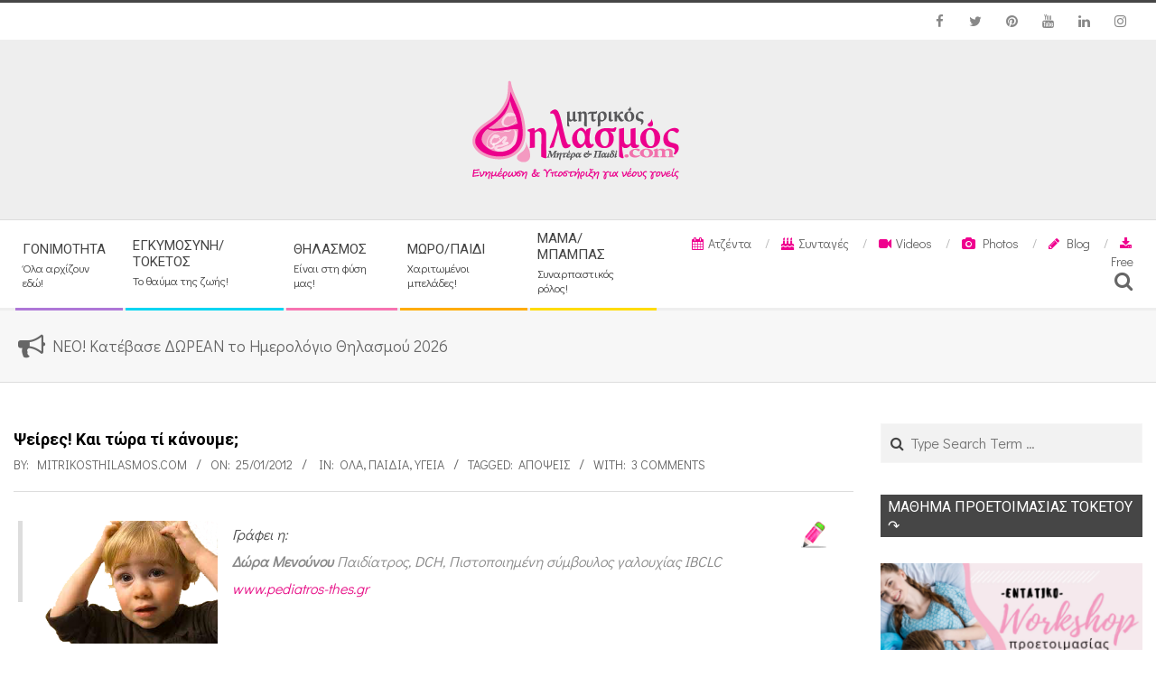

--- FILE ---
content_type: text/html; charset=UTF-8
request_url: https://www.mitrikosthilasmos.com/2012/01/pseires-kai-tora-ti-kanoyme.html
body_size: 34649
content:
<!DOCTYPE html>
<html dir="ltr" lang="el"
	prefix="og: https://ogp.me/ns#"  prefix="og: http://ogp.me/ns#" class="no-js">

<head>
<meta charset="UTF-8" />
<title>Ψείρες! Και τώρα τί κάνουμε; - mitrikosthilasmos.com</title>

		<!-- All in One SEO 4.4.3 - aioseo.com -->
		<meta name="description" content="Γράφει η: Δώρα Μενούνου Παιδίατρος, DCH, Πιστοποιημένη σύμβουλος γαλουχίας IBCLC www.pediatros-thes.gr Τι είναι οι ψείρες του κεφαλιού; Η ψείρα του τριχωτού της κεφαλής είναι ένα έντομο που ζει και αναπαράγεται στο κεφάλι σας. Οι ψείρες του κεφαλιού τρέφονται με το δάγκωμα στο τριχωτό της κεφαλής σας. Ποιος μπορεί να λάβει τις ψείρες του κεφαλιού; Όποιος" />
		<meta name="robots" content="max-image-preview:large" />
		<link rel="canonical" href="https://www.mitrikosthilasmos.com/2012/01/pseires-kai-tora-ti-kanoyme.html" />
		<meta name="generator" content="All in One SEO (AIOSEO) 4.4.3" />
		<meta property="og:locale" content="el_GR" />
		<meta property="og:site_name" content="mitrikosthilasmos.com - Τα πάντα για την έγκυο και τη νέα μαμά! - Τοκετός, θηλασμός, οικογένεια!" />
		<meta property="og:type" content="article" />
		<meta property="og:title" content="Ψείρες! Και τώρα τί κάνουμε; - mitrikosthilasmos.com" />
		<meta property="og:description" content="Γράφει η: Δώρα Μενούνου Παιδίατρος, DCH, Πιστοποιημένη σύμβουλος γαλουχίας IBCLC www.pediatros-thes.gr Τι είναι οι ψείρες του κεφαλιού; Η ψείρα του τριχωτού της κεφαλής είναι ένα έντομο που ζει και αναπαράγεται στο κεφάλι σας. Οι ψείρες του κεφαλιού τρέφονται με το δάγκωμα στο τριχωτό της κεφαλής σας. Ποιος μπορεί να λάβει τις ψείρες του κεφαλιού; Όποιος" />
		<meta property="og:url" content="https://www.mitrikosthilasmos.com/2012/01/pseires-kai-tora-ti-kanoyme.html" />
		<meta property="og:image" content="https://i0.wp.com/www.mitrikosthilasmos.com/wp-content/uploads/2019/07/MT_transparent_logo.png?fit=250128&#038;ssl=1" />
		<meta property="og:image:secure_url" content="https://i0.wp.com/www.mitrikosthilasmos.com/wp-content/uploads/2019/07/MT_transparent_logo.png?fit=250128&#038;ssl=1" />
		<meta property="article:published_time" content="2012-01-25T07:00:00+00:00" />
		<meta property="article:modified_time" content="2019-06-30T21:18:46+00:00" />
		<meta name="twitter:card" content="summary_large_image" />
		<meta name="twitter:title" content="Ψείρες! Και τώρα τί κάνουμε; - mitrikosthilasmos.com" />
		<meta name="twitter:description" content="Γράφει η: Δώρα Μενούνου Παιδίατρος, DCH, Πιστοποιημένη σύμβουλος γαλουχίας IBCLC www.pediatros-thes.gr Τι είναι οι ψείρες του κεφαλιού; Η ψείρα του τριχωτού της κεφαλής είναι ένα έντομο που ζει και αναπαράγεται στο κεφάλι σας. Οι ψείρες του κεφαλιού τρέφονται με το δάγκωμα στο τριχωτό της κεφαλής σας. Ποιος μπορεί να λάβει τις ψείρες του κεφαλιού; Όποιος" />
		<meta name="twitter:image" content="https://i0.wp.com/www.mitrikosthilasmos.com/wp-content/uploads/2019/07/MT_transparent_logo.png?fit=250128&amp;ssl=1" />
		<script type="application/ld+json" class="aioseo-schema">
			{"@context":"https:\/\/schema.org","@graph":[{"@type":"BlogPosting","@id":"https:\/\/www.mitrikosthilasmos.com\/2012\/01\/pseires-kai-tora-ti-kanoyme.html#blogposting","name":"\u03a8\u03b5\u03af\u03c1\u03b5\u03c2! \u039a\u03b1\u03b9 \u03c4\u03ce\u03c1\u03b1 \u03c4\u03af \u03ba\u03ac\u03bd\u03bf\u03c5\u03bc\u03b5; - mitrikosthilasmos.com","headline":"\u03a8\u03b5\u03af\u03c1\u03b5\u03c2! \u039a\u03b1\u03b9 \u03c4\u03ce\u03c1\u03b1 \u03c4\u03af \u03ba\u03ac\u03bd\u03bf\u03c5\u03bc\u03b5;","author":{"@id":"https:\/\/www.mitrikosthilasmos.com\/author\/info#author"},"publisher":{"@id":"https:\/\/www.mitrikosthilasmos.com\/#organization"},"image":{"@type":"ImageObject","url":"http:\/\/4.bp.blogspot.com\/-XQg_4GfYKyI\/Tx5uCqBC5CI\/AAAAAAAAD8U\/MXyqo_W8YK0\/s200\/lice+HEAD.png","@id":"https:\/\/www.mitrikosthilasmos.com\/#articleImage"},"datePublished":"2012-01-25T07:00:00+02:00","dateModified":"2019-06-30T21:18:46+03:00","inLanguage":"el","commentCount":3,"mainEntityOfPage":{"@id":"https:\/\/www.mitrikosthilasmos.com\/2012\/01\/pseires-kai-tora-ti-kanoyme.html#webpage"},"isPartOf":{"@id":"https:\/\/www.mitrikosthilasmos.com\/2012\/01\/pseires-kai-tora-ti-kanoyme.html#webpage"},"articleSection":"\u038c\u03bb\u03b1, \u03a0\u0391\u0399\u0394\u0399\u0391, \u03a5\u03b3\u03b5\u03af\u03b1, \u0391\u03c0\u03cc\u03c8\u03b5\u03b9\u03c2"},{"@type":"BreadcrumbList","@id":"https:\/\/www.mitrikosthilasmos.com\/2012\/01\/pseires-kai-tora-ti-kanoyme.html#breadcrumblist","itemListElement":[{"@type":"ListItem","@id":"https:\/\/www.mitrikosthilasmos.com\/#listItem","position":1,"item":{"@type":"WebPage","@id":"https:\/\/www.mitrikosthilasmos.com\/","name":"Home","description":"\u03a4\u03b1 \u03c0\u03ac\u03bd\u03c4\u03b1 \u03b3\u03b9\u03b1 \u03c4\u03b7\u03bd \u03ad\u03b3\u03ba\u03c5\u03bf \u03ba\u03b1\u03b9 \u03c4\u03b7 \u03bd\u03ad\u03b1 \u03bc\u03b1\u03bc\u03ac! - \u03a4\u03bf\u03ba\u03b5\u03c4\u03cc\u03c2, \u03b8\u03b7\u03bb\u03b1\u03c3\u03bc\u03cc\u03c2, \u03bf\u03b9\u03ba\u03bf\u03b3\u03ad\u03bd\u03b5\u03b9\u03b1!","url":"https:\/\/www.mitrikosthilasmos.com\/"},"nextItem":"https:\/\/www.mitrikosthilasmos.com\/2012\/#listItem"},{"@type":"ListItem","@id":"https:\/\/www.mitrikosthilasmos.com\/2012\/#listItem","position":2,"item":{"@type":"WebPage","@id":"https:\/\/www.mitrikosthilasmos.com\/2012\/","name":"2012","url":"https:\/\/www.mitrikosthilasmos.com\/2012\/"},"nextItem":"https:\/\/www.mitrikosthilasmos.com\/2012\/01\/#listItem","previousItem":"https:\/\/www.mitrikosthilasmos.com\/#listItem"},{"@type":"ListItem","@id":"https:\/\/www.mitrikosthilasmos.com\/2012\/01\/#listItem","position":3,"item":{"@type":"WebPage","@id":"https:\/\/www.mitrikosthilasmos.com\/2012\/01\/","name":"January","url":"https:\/\/www.mitrikosthilasmos.com\/2012\/01\/"},"previousItem":"https:\/\/www.mitrikosthilasmos.com\/2012\/#listItem"}]},{"@type":"Organization","@id":"https:\/\/www.mitrikosthilasmos.com\/#organization","name":"mitrikosthilasmos.com","url":"https:\/\/www.mitrikosthilasmos.com\/","logo":{"@type":"ImageObject","url":"https:\/\/i0.wp.com\/www.mitrikosthilasmos.com\/wp-content\/uploads\/2019\/07\/MT_transparent_logo.png?fit=250%2C128&ssl=1","@id":"https:\/\/www.mitrikosthilasmos.com\/#organizationLogo","width":250,"height":128},"image":{"@id":"https:\/\/www.mitrikosthilasmos.com\/#organizationLogo"}},{"@type":"Person","@id":"https:\/\/www.mitrikosthilasmos.com\/author\/info#author","url":"https:\/\/www.mitrikosthilasmos.com\/author\/info","name":"mitrikosthilasmos.com","image":{"@type":"ImageObject","@id":"https:\/\/www.mitrikosthilasmos.com\/2012\/01\/pseires-kai-tora-ti-kanoyme.html#authorImage","url":"https:\/\/secure.gravatar.com\/avatar\/c2c8d75f35489823c320bbcde2f03306?s=96&d=mm&r=g","width":96,"height":96,"caption":"mitrikosthilasmos.com"}},{"@type":"WebPage","@id":"https:\/\/www.mitrikosthilasmos.com\/2012\/01\/pseires-kai-tora-ti-kanoyme.html#webpage","url":"https:\/\/www.mitrikosthilasmos.com\/2012\/01\/pseires-kai-tora-ti-kanoyme.html","name":"\u03a8\u03b5\u03af\u03c1\u03b5\u03c2! \u039a\u03b1\u03b9 \u03c4\u03ce\u03c1\u03b1 \u03c4\u03af \u03ba\u03ac\u03bd\u03bf\u03c5\u03bc\u03b5; - mitrikosthilasmos.com","description":"\u0393\u03c1\u03ac\u03c6\u03b5\u03b9 \u03b7: \u0394\u03ce\u03c1\u03b1 \u039c\u03b5\u03bd\u03bf\u03cd\u03bd\u03bf\u03c5 \u03a0\u03b1\u03b9\u03b4\u03af\u03b1\u03c4\u03c1\u03bf\u03c2, DCH, \u03a0\u03b9\u03c3\u03c4\u03bf\u03c0\u03bf\u03b9\u03b7\u03bc\u03ad\u03bd\u03b7 \u03c3\u03cd\u03bc\u03b2\u03bf\u03c5\u03bb\u03bf\u03c2 \u03b3\u03b1\u03bb\u03bf\u03c5\u03c7\u03af\u03b1\u03c2 IBCLC www.pediatros-thes.gr \u03a4\u03b9 \u03b5\u03af\u03bd\u03b1\u03b9 \u03bf\u03b9 \u03c8\u03b5\u03af\u03c1\u03b5\u03c2 \u03c4\u03bf\u03c5 \u03ba\u03b5\u03c6\u03b1\u03bb\u03b9\u03bf\u03cd; \u0397 \u03c8\u03b5\u03af\u03c1\u03b1 \u03c4\u03bf\u03c5 \u03c4\u03c1\u03b9\u03c7\u03c9\u03c4\u03bf\u03cd \u03c4\u03b7\u03c2 \u03ba\u03b5\u03c6\u03b1\u03bb\u03ae\u03c2 \u03b5\u03af\u03bd\u03b1\u03b9 \u03ad\u03bd\u03b1 \u03ad\u03bd\u03c4\u03bf\u03bc\u03bf \u03c0\u03bf\u03c5 \u03b6\u03b5\u03b9 \u03ba\u03b1\u03b9 \u03b1\u03bd\u03b1\u03c0\u03b1\u03c1\u03ac\u03b3\u03b5\u03c4\u03b1\u03b9 \u03c3\u03c4\u03bf \u03ba\u03b5\u03c6\u03ac\u03bb\u03b9 \u03c3\u03b1\u03c2. \u039f\u03b9 \u03c8\u03b5\u03af\u03c1\u03b5\u03c2 \u03c4\u03bf\u03c5 \u03ba\u03b5\u03c6\u03b1\u03bb\u03b9\u03bf\u03cd \u03c4\u03c1\u03ad\u03c6\u03bf\u03bd\u03c4\u03b1\u03b9 \u03bc\u03b5 \u03c4\u03bf \u03b4\u03ac\u03b3\u03ba\u03c9\u03bc\u03b1 \u03c3\u03c4\u03bf \u03c4\u03c1\u03b9\u03c7\u03c9\u03c4\u03cc \u03c4\u03b7\u03c2 \u03ba\u03b5\u03c6\u03b1\u03bb\u03ae\u03c2 \u03c3\u03b1\u03c2. \u03a0\u03bf\u03b9\u03bf\u03c2 \u03bc\u03c0\u03bf\u03c1\u03b5\u03af \u03bd\u03b1 \u03bb\u03ac\u03b2\u03b5\u03b9 \u03c4\u03b9\u03c2 \u03c8\u03b5\u03af\u03c1\u03b5\u03c2 \u03c4\u03bf\u03c5 \u03ba\u03b5\u03c6\u03b1\u03bb\u03b9\u03bf\u03cd; \u038c\u03c0\u03bf\u03b9\u03bf\u03c2","inLanguage":"el","isPartOf":{"@id":"https:\/\/www.mitrikosthilasmos.com\/#website"},"breadcrumb":{"@id":"https:\/\/www.mitrikosthilasmos.com\/2012\/01\/pseires-kai-tora-ti-kanoyme.html#breadcrumblist"},"author":{"@id":"https:\/\/www.mitrikosthilasmos.com\/author\/info#author"},"creator":{"@id":"https:\/\/www.mitrikosthilasmos.com\/author\/info#author"},"datePublished":"2012-01-25T07:00:00+02:00","dateModified":"2019-06-30T21:18:46+03:00"},{"@type":"WebSite","@id":"https:\/\/www.mitrikosthilasmos.com\/#website","url":"https:\/\/www.mitrikosthilasmos.com\/","name":"mitrikosthilasmos.com","description":"\u03a4\u03b1 \u03c0\u03ac\u03bd\u03c4\u03b1 \u03b3\u03b9\u03b1 \u03c4\u03b7\u03bd \u03ad\u03b3\u03ba\u03c5\u03bf \u03ba\u03b1\u03b9 \u03c4\u03b7 \u03bd\u03ad\u03b1 \u03bc\u03b1\u03bc\u03ac! - \u03a4\u03bf\u03ba\u03b5\u03c4\u03cc\u03c2, \u03b8\u03b7\u03bb\u03b1\u03c3\u03bc\u03cc\u03c2, \u03bf\u03b9\u03ba\u03bf\u03b3\u03ad\u03bd\u03b5\u03b9\u03b1!","inLanguage":"el","publisher":{"@id":"https:\/\/www.mitrikosthilasmos.com\/#organization"}}]}
		</script>
		<!-- All in One SEO -->

<meta name="viewport" content="width=device-width, initial-scale=1" />
<meta name="generator" content="Magazine Hoot Premium 1.4.3" />

<!-- This site is optimized with the Yoast SEO Premium plugin v7.3 - https://yoast.com/wordpress/plugins/seo/ -->
<link rel="canonical" href="https://www.mitrikosthilasmos.com/2012/01/pseires-kai-tora-ti-kanoyme.html" />
<meta property="og:locale" content="el_GR" />
<meta property="og:type" content="article" />
<meta property="og:title" content="Ψείρες! Και τώρα τί κάνουμε; - mitrikosthilasmos.com" />
<meta property="og:description" content="Γράφει η: Δώρα Μενούνου Παιδίατρος, DCH, Πιστοποιημένη σύμβουλος γαλουχίας IBCLC www.pediatros-thes.gr Τι είναι οι ψείρες του κεφαλιού; ΗΔιαβάστε περισσότερα &gt;&gt;" />
<meta property="og:url" content="https://www.mitrikosthilasmos.com/2012/01/pseires-kai-tora-ti-kanoyme.html" />
<meta property="og:site_name" content="mitrikosthilasmos.com" />
<meta property="article:publisher" content="https://www.facebook.com/mitrikosthilasmos/" />
<meta property="article:tag" content="Απόψεις" />
<meta property="article:section" content="Όλα" />
<meta property="article:published_time" content="2012-01-25T09:00:00+02:00" />
<meta property="article:modified_time" content="2019-07-01T00:18:46+03:00" />
<meta property="og:updated_time" content="2019-07-01T00:18:46+03:00" />
<meta property="og:image" content="http://4.bp.blogspot.com/-XQg_4GfYKyI/Tx5uCqBC5CI/AAAAAAAAD8U/MXyqo_W8YK0/s200/lice+HEAD.png" />
<meta property="og:image" content="http://1.bp.blogspot.com/_Pvh__8qv2tU/TOvP2lQMXWI/AAAAAAAABi0/UR2VBZKEmvQ/s1600/pencil-icon.gif" />
<meta name="twitter:card" content="summary_large_image" />
<meta name="twitter:description" content="Γράφει η: Δώρα Μενούνου Παιδίατρος, DCH, Πιστοποιημένη σύμβουλος γαλουχίας IBCLC www.pediatros-thes.gr Τι είναι οι ψείρες του κεφαλιού; ΗΔιαβάστε περισσότερα &gt;&gt;" />
<meta name="twitter:title" content="Ψείρες! Και τώρα τί κάνουμε; - mitrikosthilasmos.com" />
<meta name="twitter:site" content="@thilasmos" />
<meta name="twitter:image" content="http://4.bp.blogspot.com/-XQg_4GfYKyI/Tx5uCqBC5CI/AAAAAAAAD8U/MXyqo_W8YK0/s200/lice+HEAD.png" />
<meta name="twitter:creator" content="@thilasmos" />
<!-- / Yoast SEO Premium plugin. -->

<link rel='dns-prefetch' href='//s0.wp.com' />
<link rel='dns-prefetch' href='//secure.gravatar.com' />
<link rel='dns-prefetch' href='//fonts.googleapis.com' />
<link rel='dns-prefetch' href='//s.w.org' />
<link rel="alternate" type="application/rss+xml" title="Ροή RSS &raquo; mitrikosthilasmos.com" href="https://www.mitrikosthilasmos.com/feed" />
<link rel="alternate" type="application/rss+xml" title="Ροή Σχολίων &raquo; mitrikosthilasmos.com" href="https://www.mitrikosthilasmos.com/comments/feed" />
<link rel="alternate" type="application/rss+xml" title="Ροή Σχολίων Ψείρες! Και τώρα τί κάνουμε; &raquo; mitrikosthilasmos.com" href="https://www.mitrikosthilasmos.com/2012/01/pseires-kai-tora-ti-kanoyme.html/feed" />
<link rel="pingback" href="https://www.mitrikosthilasmos.com/xmlrpc.php" />
<link rel="profile" href="http://gmpg.org/xfn/11" />
		<!-- This site uses the Google Analytics by MonsterInsights plugin v9.11.0 - Using Analytics tracking - https://www.monsterinsights.com/ -->
							<script src="//www.googletagmanager.com/gtag/js?id=G-YJNKN60S34"  data-cfasync="false" data-wpfc-render="false" type="text/javascript" async></script>
			<script data-cfasync="false" data-wpfc-render="false" type="text/javascript">
				var mi_version = '9.11.0';
				var mi_track_user = true;
				var mi_no_track_reason = '';
								var MonsterInsightsDefaultLocations = {"page_location":"https:\/\/www.mitrikosthilasmos.com\/2012\/01\/pseires-kai-tora-ti-kanoyme.html\/"};
								if ( typeof MonsterInsightsPrivacyGuardFilter === 'function' ) {
					var MonsterInsightsLocations = (typeof MonsterInsightsExcludeQuery === 'object') ? MonsterInsightsPrivacyGuardFilter( MonsterInsightsExcludeQuery ) : MonsterInsightsPrivacyGuardFilter( MonsterInsightsDefaultLocations );
				} else {
					var MonsterInsightsLocations = (typeof MonsterInsightsExcludeQuery === 'object') ? MonsterInsightsExcludeQuery : MonsterInsightsDefaultLocations;
				}

								var disableStrs = [
										'ga-disable-G-YJNKN60S34',
									];

				/* Function to detect opted out users */
				function __gtagTrackerIsOptedOut() {
					for (var index = 0; index < disableStrs.length; index++) {
						if (document.cookie.indexOf(disableStrs[index] + '=true') > -1) {
							return true;
						}
					}

					return false;
				}

				/* Disable tracking if the opt-out cookie exists. */
				if (__gtagTrackerIsOptedOut()) {
					for (var index = 0; index < disableStrs.length; index++) {
						window[disableStrs[index]] = true;
					}
				}

				/* Opt-out function */
				function __gtagTrackerOptout() {
					for (var index = 0; index < disableStrs.length; index++) {
						document.cookie = disableStrs[index] + '=true; expires=Thu, 31 Dec 2099 23:59:59 UTC; path=/';
						window[disableStrs[index]] = true;
					}
				}

				if ('undefined' === typeof gaOptout) {
					function gaOptout() {
						__gtagTrackerOptout();
					}
				}
								window.dataLayer = window.dataLayer || [];

				window.MonsterInsightsDualTracker = {
					helpers: {},
					trackers: {},
				};
				if (mi_track_user) {
					function __gtagDataLayer() {
						dataLayer.push(arguments);
					}

					function __gtagTracker(type, name, parameters) {
						if (!parameters) {
							parameters = {};
						}

						if (parameters.send_to) {
							__gtagDataLayer.apply(null, arguments);
							return;
						}

						if (type === 'event') {
														parameters.send_to = monsterinsights_frontend.v4_id;
							var hookName = name;
							if (typeof parameters['event_category'] !== 'undefined') {
								hookName = parameters['event_category'] + ':' + name;
							}

							if (typeof MonsterInsightsDualTracker.trackers[hookName] !== 'undefined') {
								MonsterInsightsDualTracker.trackers[hookName](parameters);
							} else {
								__gtagDataLayer('event', name, parameters);
							}
							
						} else {
							__gtagDataLayer.apply(null, arguments);
						}
					}

					__gtagTracker('js', new Date());
					__gtagTracker('set', {
						'developer_id.dZGIzZG': true,
											});
					if ( MonsterInsightsLocations.page_location ) {
						__gtagTracker('set', MonsterInsightsLocations);
					}
										__gtagTracker('config', 'G-YJNKN60S34', {"forceSSL":"true"} );
										window.gtag = __gtagTracker;										(function () {
						/* https://developers.google.com/analytics/devguides/collection/analyticsjs/ */
						/* ga and __gaTracker compatibility shim. */
						var noopfn = function () {
							return null;
						};
						var newtracker = function () {
							return new Tracker();
						};
						var Tracker = function () {
							return null;
						};
						var p = Tracker.prototype;
						p.get = noopfn;
						p.set = noopfn;
						p.send = function () {
							var args = Array.prototype.slice.call(arguments);
							args.unshift('send');
							__gaTracker.apply(null, args);
						};
						var __gaTracker = function () {
							var len = arguments.length;
							if (len === 0) {
								return;
							}
							var f = arguments[len - 1];
							if (typeof f !== 'object' || f === null || typeof f.hitCallback !== 'function') {
								if ('send' === arguments[0]) {
									var hitConverted, hitObject = false, action;
									if ('event' === arguments[1]) {
										if ('undefined' !== typeof arguments[3]) {
											hitObject = {
												'eventAction': arguments[3],
												'eventCategory': arguments[2],
												'eventLabel': arguments[4],
												'value': arguments[5] ? arguments[5] : 1,
											}
										}
									}
									if ('pageview' === arguments[1]) {
										if ('undefined' !== typeof arguments[2]) {
											hitObject = {
												'eventAction': 'page_view',
												'page_path': arguments[2],
											}
										}
									}
									if (typeof arguments[2] === 'object') {
										hitObject = arguments[2];
									}
									if (typeof arguments[5] === 'object') {
										Object.assign(hitObject, arguments[5]);
									}
									if ('undefined' !== typeof arguments[1].hitType) {
										hitObject = arguments[1];
										if ('pageview' === hitObject.hitType) {
											hitObject.eventAction = 'page_view';
										}
									}
									if (hitObject) {
										action = 'timing' === arguments[1].hitType ? 'timing_complete' : hitObject.eventAction;
										hitConverted = mapArgs(hitObject);
										__gtagTracker('event', action, hitConverted);
									}
								}
								return;
							}

							function mapArgs(args) {
								var arg, hit = {};
								var gaMap = {
									'eventCategory': 'event_category',
									'eventAction': 'event_action',
									'eventLabel': 'event_label',
									'eventValue': 'event_value',
									'nonInteraction': 'non_interaction',
									'timingCategory': 'event_category',
									'timingVar': 'name',
									'timingValue': 'value',
									'timingLabel': 'event_label',
									'page': 'page_path',
									'location': 'page_location',
									'title': 'page_title',
									'referrer' : 'page_referrer',
								};
								for (arg in args) {
																		if (!(!args.hasOwnProperty(arg) || !gaMap.hasOwnProperty(arg))) {
										hit[gaMap[arg]] = args[arg];
									} else {
										hit[arg] = args[arg];
									}
								}
								return hit;
							}

							try {
								f.hitCallback();
							} catch (ex) {
							}
						};
						__gaTracker.create = newtracker;
						__gaTracker.getByName = newtracker;
						__gaTracker.getAll = function () {
							return [];
						};
						__gaTracker.remove = noopfn;
						__gaTracker.loaded = true;
						window['__gaTracker'] = __gaTracker;
					})();
									} else {
										console.log("");
					(function () {
						function __gtagTracker() {
							return null;
						}

						window['__gtagTracker'] = __gtagTracker;
						window['gtag'] = __gtagTracker;
					})();
									}
			</script>
							<!-- / Google Analytics by MonsterInsights -->
				<script type="text/javascript">
			window._wpemojiSettings = {"baseUrl":"https:\/\/s.w.org\/images\/core\/emoji\/13.1.0\/72x72\/","ext":".png","svgUrl":"https:\/\/s.w.org\/images\/core\/emoji\/13.1.0\/svg\/","svgExt":".svg","source":{"concatemoji":"https:\/\/www.mitrikosthilasmos.com\/wp-includes\/js\/wp-emoji-release.min.js?ver=5.8.12"}};
			!function(e,a,t){var n,r,o,i=a.createElement("canvas"),p=i.getContext&&i.getContext("2d");function s(e,t){var a=String.fromCharCode;p.clearRect(0,0,i.width,i.height),p.fillText(a.apply(this,e),0,0);e=i.toDataURL();return p.clearRect(0,0,i.width,i.height),p.fillText(a.apply(this,t),0,0),e===i.toDataURL()}function c(e){var t=a.createElement("script");t.src=e,t.defer=t.type="text/javascript",a.getElementsByTagName("head")[0].appendChild(t)}for(o=Array("flag","emoji"),t.supports={everything:!0,everythingExceptFlag:!0},r=0;r<o.length;r++)t.supports[o[r]]=function(e){if(!p||!p.fillText)return!1;switch(p.textBaseline="top",p.font="600 32px Arial",e){case"flag":return s([127987,65039,8205,9895,65039],[127987,65039,8203,9895,65039])?!1:!s([55356,56826,55356,56819],[55356,56826,8203,55356,56819])&&!s([55356,57332,56128,56423,56128,56418,56128,56421,56128,56430,56128,56423,56128,56447],[55356,57332,8203,56128,56423,8203,56128,56418,8203,56128,56421,8203,56128,56430,8203,56128,56423,8203,56128,56447]);case"emoji":return!s([10084,65039,8205,55357,56613],[10084,65039,8203,55357,56613])}return!1}(o[r]),t.supports.everything=t.supports.everything&&t.supports[o[r]],"flag"!==o[r]&&(t.supports.everythingExceptFlag=t.supports.everythingExceptFlag&&t.supports[o[r]]);t.supports.everythingExceptFlag=t.supports.everythingExceptFlag&&!t.supports.flag,t.DOMReady=!1,t.readyCallback=function(){t.DOMReady=!0},t.supports.everything||(n=function(){t.readyCallback()},a.addEventListener?(a.addEventListener("DOMContentLoaded",n,!1),e.addEventListener("load",n,!1)):(e.attachEvent("onload",n),a.attachEvent("onreadystatechange",function(){"complete"===a.readyState&&t.readyCallback()})),(n=t.source||{}).concatemoji?c(n.concatemoji):n.wpemoji&&n.twemoji&&(c(n.twemoji),c(n.wpemoji)))}(window,document,window._wpemojiSettings);
		</script>
		<!-- www.mitrikosthilasmos.com is managing ads with Advanced Ads 2.0.3 – https://wpadvancedads.com/ --><script id="mitri-ready">
			window.advanced_ads_ready=function(e,a){a=a||"complete";var d=function(e){return"interactive"===a?"loading"!==e:"complete"===e};d(document.readyState)?e():document.addEventListener("readystatechange",(function(a){d(a.target.readyState)&&e()}),{once:"interactive"===a})},window.advanced_ads_ready_queue=window.advanced_ads_ready_queue||[];		</script>
		<style type="text/css">
img.wp-smiley,
img.emoji {
	display: inline !important;
	border: none !important;
	box-shadow: none !important;
	height: 1em !important;
	width: 1em !important;
	margin: 0 .07em !important;
	vertical-align: -0.1em !important;
	background: none !important;
	padding: 0 !important;
}
</style>
	<link rel='stylesheet' id='sb_instagram_styles-css'  href='https://www.mitrikosthilasmos.com/wp-content/plugins/instagram-feed/css/sbi-styles.min.css?ver=2.9.8' type='text/css' media='all' />
<link rel='stylesheet' id='wp-block-library-css'  href='https://c0.wp.com/c/5.8.12/wp-includes/css/dist/block-library/style.min.css' type='text/css' media='all' />
<link rel='stylesheet' id='wpos-slick-style-css'  href='https://www.mitrikosthilasmos.com/wp-content/plugins/wp-responsive-recent-post-slider/assets/css/slick.css?ver=3.0.4.1' type='text/css' media='all' />
<link rel='stylesheet' id='wppsac-public-style-css'  href='https://www.mitrikosthilasmos.com/wp-content/plugins/wp-responsive-recent-post-slider/assets/css/recent-post-style.css?ver=3.0.4.1' type='text/css' media='all' />
<link rel='stylesheet' id='hoot-google-fonts-css'  href='//fonts.googleapis.com/css?family=Oswald%3A300%2C300italic%2C400%2C400italic%2C500%2C500italic%2C700%2C700italic%2C800%2C800italic%7COpen+Sans%3A300%2C300italic%2C400%2C400italic%2C500%2C500italic%2C700%2C700italic%2C800%2C800italic%7CRoboto%3A300%2C300italic%2C400%2C400italic%2C500%2C500italic%2C700%2C700italic%2C800%2C800italic%7CDidact+Gothic%3A300%2C300italic%2C400%2C400italic%2C500%2C500italic%2C700%2C700italic%2C800%2C800italic&#038;subset=latin' type='text/css' media='all' />
<link rel='stylesheet' id='jquery-lightSlider-css'  href='https://www.mitrikosthilasmos.com/wp-content/themes/magazine-hoot-premium/css/lightSlider.min.css?ver=1.1.0' type='text/css' media='all' />
<link rel='stylesheet' id='hybrid-gallery-css'  href='https://www.mitrikosthilasmos.com/wp-content/themes/magazine-hoot-premium/hybrid/css/gallery.min.css?ver=4.0.0' type='text/css' media='all' />
<link rel='stylesheet' id='font-awesome-css'  href='https://www.mitrikosthilasmos.com/wp-content/themes/magazine-hoot-premium/hybrid/extend/css/font-awesome.min.css?ver=4.7.0' type='text/css' media='all' />
<link rel='stylesheet' id='lightGallery-css'  href='https://www.mitrikosthilasmos.com/wp-content/themes/magazine-hoot-premium/premium/css/lightGallery.min.css?ver=1.1.4' type='text/css' media='all' />
<link rel='stylesheet' id='jetpack_facebook_likebox-css'  href='https://c0.wp.com/p/jetpack/7.2.5/modules/widgets/facebook-likebox/style.css' type='text/css' media='all' />
<link rel='stylesheet' id='hybridextend-style-css'  href='https://www.mitrikosthilasmos.com/wp-content/themes/magazine-hoot-premium/style.min.css?ver=1.4.3' type='text/css' media='all' />
<style id='hybridextend-style-inline-css' type='text/css'>
.hgrid {max-width: 1380px;} a,.widget .view-all a:hover {color: #e70f87;} a:hover {color: #f79ac5;} .accent-typo,.cat-label {background: #464646;color: #ffffff;} .cat-typo-1672 {background: #2279d2;color: #ffffff;border-color: #2279d2;} .cat-typo-1204 {background: #1aa331;color: #ffffff;border-color: #1aa331;} .cat-typo-1722 {background: #5db89d;color: #ffffff;border-color: #5db89d;} .cat-typo-1636 {background: #ffdc00;color: #ffffff;border-color: #ffdc00;} .cat-typo-414 {background: #ae77d7;color: #ffffff;border-color: #ae77d7;} .cat-typo-504 {background: #00d5f2;color: #ffffff;border-color: #00d5f2;} .cat-typo-1718 {background: #ae77d7;color: #ffffff;border-color: #ae77d7;} .cat-typo-1751 {background: #1aa331;color: #ffffff;border-color: #1aa331;} .cat-typo-608 {background: #f7b528;color: #ffffff;border-color: #f7b528;} .cat-typo-652 {background: #f774b1;color: #ffffff;border-color: #f774b1;} .cat-typo-1706 {background: #e8c5d0;color: #ffffff;border-color: #e8c5d0;} .cat-typo-1674 {background: #ff7298;color: #ffffff;border-color: #ff7298;} .cat-typo-1750 {background: #2279d2;color: #ffffff;border-color: #2279d2;} .cat-typo-1676 {background: #728cff;color: #ffffff;border-color: #728cff;} .cat-typo-930 {background: #ffac00;color: #ffffff;border-color: #ffac00;} .cat-typo-1724 {background: #bccf3d;color: #ffffff;border-color: #bccf3d;} .cat-typo-1606 {background: #85dd00;color: #ffffff;border-color: #85dd00;} .cat-typo-1720 {background: #bcba08;color: #ffffff;border-color: #bcba08;} .cat-typo-1 {background: #74aaf7;color: #ffffff;border-color: #74aaf7;} .cat-typo-1626 {background: #f9401b;color: #ffffff;border-color: #f9401b;} .cat-typo-1032 {background: #f15d58;color: #ffffff;border-color: #f15d58;} .cat-typo-1558 {background: #8700ff;color: #ffffff;border-color: #8700ff;} .cat-typo-1414 {background: #ee559d;color: #ffffff;border-color: #ee559d;} .cat-typo-1708 {background: #9c0f5f;color: #ffffff;border-color: #9c0f5f;} .invert-typo {color: #ffffff;background: #666666;} .enforce-typo {background: #ffffff;color: #666666;} input[type="submit"], #submit, .button {background: #464646;color: #ffffff;} input[type="submit"]:hover, #submit:hover, .button:hover {background: #343434;color: #ffffff;} body {background-color: #ffffff;border-color: #464646;color: #666666;font-size: 18px;font-family: "Didact Gothic", sans-serif;} #topbar, #main.main, #header-supplementary,.sub-footer {background: #ffffff;} .site-logo-with-icon #site-title i {font-size: 50px;} .site-logo-mixed-image img {max-width: 200px;} .site-title-line b, .site-title-line em, .site-title-line strong {color: #464646;} .menu-items > li.current-menu-item > a, .menu-items > li.current-menu-ancestor > a, .menu-items > li:hover > a,.sf-menu ul li:hover > a, .sf-menu ul li.current-menu-ancestor > a, .sf-menu ul li.current-menu-item > a {color: #464646;} .menu-highlight > li:nth-child(1) {color: #ae77d7;border-color: #ae77d7;} .menu-highlight > li:nth-child(2) {color: #00d5f2;border-color: #00d5f2;} .menu-highlight > li:nth-child(3) {color: #f774b1;border-color: #f774b1;} .menu-highlight > li:nth-child(4) {color: #ffac00;border-color: #ffac00;} .menu-highlight > li:nth-child(5) {color: #ffdc00;border-color: #ffdc00;} .more-link {border-color: #464646;color: #464646;} .more-link a {background: #464646;color: #ffffff;} .more-link a:hover {background: #343434;color: #ffffff;} .lSSlideOuter .lSPager.lSpg > li:hover a, .lSSlideOuter .lSPager.lSpg > li.active a {background-color: #464646;} .frontpage-area.module-bg-accent {background-color: #464646;} .widget-title > span.accent-typo {border-color: #464646;} .content-block-style3 .content-block-icon {background: #ffffff;} .content-block-icon i {color: #464646;} .icon-style-circle, .icon-style-square {border-color: #464646;} .content-block-column .more-link a {color: #464646;} .content-block-column .more-link a:hover {color: #ffffff;} #infinite-handle span {background: #464646;color: #ffffff;} h1, h2, h3, h4, h5, h6, .title {color: #000000;font-size: 20px;font-family: "Roboto", sans-serif;font-weight: bold;font-style: normal;text-transform: none;} h1 {color: #000000;font-size: 24px;font-weight: lighter;font-style: normal;text-transform: none;} h2 {color: #000000;font-size: 20px;font-weight: lighter;font-style: normal;text-transform: none;} h4 {color: #7c7c7c;font-size: 18px;font-weight: lighter;font-style: normal;text-transform: none;} h5 {color: #000000;font-size: 16px;font-weight: lighter;font-style: normal;text-transform: none;} h6 {color: #7c7c7c;font-size: 16px;font-weight: lighter;font-style: italic;text-transform: none;} .titlefont {font-family: "Roboto", sans-serif;} hr {color: #dddddd;} blockquote {border-color: #dddddd;color: #888888;font-size: 16px;} .enforce-body-font {font-family: "Didact Gothic", sans-serif;} .highlight-typo {background: #f7f7f7;} .table-striped tbody tr:nth-child(odd) td, .table-striped tbody tr:nth-child(odd) th {background: #f7f7f7;} .gallery {border-color: #dddddd;background: #f7f7f7;} .gallery .gallery-caption {color: #666666;} .wp-caption {background: #f7f7f7;} .wp-caption-text {border-color: #eeeeee;color: #666666;} .site-boxed #header-supplementary, .site-boxed #below-header, .site-boxed #main {border-color: #dddddd;} #topbar {color: #f79ac5;background: none;} #topbar,#topbar-right {border-color: #eeeeee;} #topbar i.fa-search {color: #c67b9e;font-size: 18px;} #header-primary,.menu-side-box {border-color: #dddddd;} #header-supplementary {border-color: #eeeeee;} #header {background-color: #eeeeee;} #site-title {color: #444444;font-size: 55px;font-family: "Oswald", sans-serif;text-transform: uppercase;font-style: normal;font-weight: normal;} #site-description {color: #444444;font-size: 12px;font-family: "Open Sans", sans-serif;text-transform: uppercase;font-style: normal;font-weight: normal;} .site-title-body-font {font-family: "Didact Gothic", sans-serif;} .site-title-heading-font {font-family: "Roboto", sans-serif;} #header-aside.header-aside-menu,#header-supplementary {background: #ffffff;} .menu-items > li > a {color: #444444;font-size: 15px;font-family: "Roboto", sans-serif;text-transform: uppercase;font-style: normal;font-weight: normal;} .menu-items, .menu-items .menu-title {font-family: "Roboto", sans-serif;} .site-header .hybridextend-megamenu-icon {color: #ef018e;} .sf-menu ul li a,.mobilemenu-fixed .menu-toggle {color: #f79ac5;font-size: 14px;font-style: normal;text-transform: none;font-weight: normal;} .sf-menu ul,.mobilemenu-fixed .menu-toggle {background: rgba(255,255,255,0.9);} .menu-toggle {color: #444444;font-size: 15px;font-family: "Roboto", sans-serif;text-transform: uppercase;font-style: normal;font-weight: normal;} .below-header {border-color: #dddddd;} #loop-meta.pageheader-bg-stretch, #loop-meta.pageheader-bg-both,#content #loop-meta.pageheader-bg-incontent, #content #loop-meta.pageheader-bg-both {background: #ffffff;} #loop-meta.loop-meta-wrap,#content #loop-meta.loop-meta-wrap {border-color: #dddddd;} .loop-title {color: #000000;font-size: 20px;font-family: "Roboto", sans-serif;font-weight: bold;font-style: normal;text-transform: none;} #content .loop-title {font-size: 18px;} .entry-content {border-color: #dddddd;} .entry-footer .entry-byline {border-color: #dddddd;color: #e70f87;} .loop-nav {border-color: #dddddd;} #comments-number {font-size: 18px;color: #888888;} .comment li.comment {border-color: #dddddd;} .comment-by-author,.comment-meta-block, .comment-edit-link {color: #888888;} .comment.bypostauthor > article {background: #f7f7f7;} .comment.bypostauthor + #respond {background: #f7f7f7;} .comment-ping {border-color: #dddddd;} #reply-title {font-size: 18px;} .entry-grid-content .entry-title {font-size: 18px;} .archive-mosaic .entry-grid {border-color: #dddddd;} .archive-mosaic .entry-title {font-size: 16px;} .archive-mosaic .mosaic-sub {background: #f7f7f7;border-color: #dddddd;} .style-accent, .shortcode-button.style-accent, .style-accentlight {background: #464646;color: #ffffff;} .shortcode-button.style-accent:hover {background: #3e3e3e;color: #ffffff;} .style-highlight, .style-highlightlight {background: #f7f7f7;} .shortcode-toggle-head {background: #f7f7f7;border-color: #dddddd;} .shortcode-toggle-box {border-color: #dddddd;} #page-wrapper ul.shortcode-tabset-nav li {background: #f7f7f7;border-color: #dddddd;} #page-wrapper ul.shortcode-tabset-nav li.current {border-bottom-color: #ffffff;} .shortcode-tabset-box {border-color: #dddddd;} .hootslider-html-slide-content h1, .hootslider-html-slide-content h2, .hootslider-html-slide-content h3, .hootslider-html-slide-content h4, .hootslider-html-slide-content h5, .hootslider-html-slide-content h6 {font-size: 16px;} .hootslider-image-slide-caption h1, .hootslider-image-slide-caption h2, .hootslider-image-slide-caption h3, .hootslider-image-slide-caption h4, .hootslider-image-slide-caption h5, .hootslider-image-slide-caption h6 {font-size: 16px;} .lightSlideCarousel {border-color: #dddddd;} .hootslider-carousel-slide-content .more-link a {color: #e70f87;} .frontpage-area.area-highlight {background: #f7f7f7;} .sidebar {color: #444444;font-size: 16px;font-style: normal;text-transform: none;font-weight: normal;} .sidebar .widget-title {font-size: 16px;font-family: "Roboto", sans-serif;text-transform: uppercase;font-style: normal;font-weight: normal;} .widget .view-all a {color: #888888;} .topborder-line:before, .bottomborder-line:after {border-color: #dddddd;} .topborder-shadow:before, .bottomborder-shadow:after {border-color: #dddddd;} h4.content-block-title,.posts-listunit-title {font-size: 16px;} .content-block-style2 .content-block.highlight-typo,.content-block-style3 .content-block {border-color: #dddddd;} .social-icons-invert .social-icons-icon {color: #888888 !important;} .hoot-blogposts-title {border-color: #dddddd;} .vcard,.vcard-links,.vcard-link,.vcard-link:first-child {border-color: #dddddd;} .vcard-content h4, .vcard-content h1, .vcard-content h2, .vcard-content h3, .vcard-content h5, .vcard-content h6 {font-size: 16px;} .vcard-content cite {color: #000000;} .vcard-content > p:last-child > a:last-child {background: #464646;color: #ffffff;} .number-block-content h4, .number-block-content h1, .number-block-content h2, .number-block-content h3, .number-block-content h5, .number-block-content h6 {font-size: 16px;} .hoot-jetpack-style .entry-content .sharedaddy {border-color: #dddddd;} .widget_mailpoet_form,.widget_newsletterwidget, .widget_newsletterwidgetminimal {background: #eeeeee;} .widget_mailpoet_form .widget-title,.widget_newsletterwidget .widget-title, .widget_newsletterwidgetminimal .widget-title {font-size: 20px;} .sub-footer {background: #ffffff;border-color: #dddddd;color: #777777;font-size: 16px;font-style: normal;text-transform: none;font-weight: normal;} .footer {background-color: #eeeeee;color: #777777;font-size: 16px;font-style: normal;text-transform: none;font-weight: normal;} .footer h1, .footer h2, .footer h3, .footer h4, .footer h5, .footer h6, .footer .title {color: #505050;} .sub-footer .widget-title, .footer .widget-title {font-size: 16px;font-family: "Roboto", sans-serif;font-weight: bold;font-style: normal;text-transform: none;} .post-footer {background: #eeeeee;color: #959595;} @media only screen and (max-width: 969px){#header-aside {border-color: #dddddd;} #menu-primary-items, #menu-secondary-items {border-color: #dddddd;} .menu-items,.mobilemenu-fixed .menu-items {background: rgba(255,255,255,0.9);} .menu-items > li > a {color: #f79ac5;font-size: 14px;} }
</style>
<link rel='stylesheet' id='social-logos-css'  href='https://c0.wp.com/p/jetpack/7.2.5/_inc/social-logos/social-logos.min.css' type='text/css' media='all' />
<link rel='stylesheet' id='jetpack_css-css'  href='https://c0.wp.com/p/jetpack/7.2.5/css/jetpack.css' type='text/css' media='all' />
<script type='text/javascript' src='https://c0.wp.com/c/5.8.12/wp-includes/js/jquery/jquery.min.js' id='jquery-core-js'></script>
<script type='text/javascript' src='https://c0.wp.com/c/5.8.12/wp-includes/js/jquery/jquery-migrate.min.js' id='jquery-migrate-js'></script>
<script type='text/javascript' id='jetpack_related-posts-js-extra'>
/* <![CDATA[ */
var related_posts_js_options = {"post_heading":"h4"};
/* ]]> */
</script>
<script type='text/javascript' src='https://c0.wp.com/p/jetpack/7.2.5/_inc/build/related-posts/related-posts.min.js' id='jetpack_related-posts-js'></script>
<script type='text/javascript' src='https://www.mitrikosthilasmos.com/wp-content/plugins/google-analytics-for-wordpress/assets/js/frontend-gtag.min.js?ver=9.11.0' id='monsterinsights-frontend-script-js'></script>
<script data-cfasync="false" data-wpfc-render="false" type="text/javascript" id='monsterinsights-frontend-script-js-extra'>/* <![CDATA[ */
var monsterinsights_frontend = {"js_events_tracking":"true","download_extensions":"doc,pdf,ppt,zip,xls,docx,pptx,xlsx","inbound_paths":"[]","home_url":"https:\/\/www.mitrikosthilasmos.com","hash_tracking":"false","v4_id":"G-YJNKN60S34"};/* ]]> */
</script>
<script type='text/javascript' src='https://www.mitrikosthilasmos.com/wp-content/themes/magazine-hoot-premium/js/modernizr.custom.min.js?ver=2.8.3' id='hoot-modernizr-js'></script>
<script type='text/javascript' id='hybridextend-scrollpoints-js-extra'>
/* <![CDATA[ */
var hybridExtendData = {"customScrollerPadding":"120"};
/* ]]> */
</script>
<script type='text/javascript' src='https://www.mitrikosthilasmos.com/wp-content/themes/magazine-hoot-premium/premium/hybrid/extend/js/scrollpoints.min.js?ver=1' id='hybridextend-scrollpoints-js'></script>
<script type='text/javascript' src='https://www.mitrikosthilasmos.com/wp-content/themes/magazine-hoot-premium/premium/hybrid/extend/js/scroller.min.js?ver=1' id='hybridextend-scroller-js'></script>
<link rel="https://api.w.org/" href="https://www.mitrikosthilasmos.com/wp-json/" /><link rel="alternate" type="application/json" href="https://www.mitrikosthilasmos.com/wp-json/wp/v2/posts/3197" /><link rel="EditURI" type="application/rsd+xml" title="RSD" href="https://www.mitrikosthilasmos.com/xmlrpc.php?rsd" />
<link rel="wlwmanifest" type="application/wlwmanifest+xml" href="https://www.mitrikosthilasmos.com/wp-includes/wlwmanifest.xml" /> 
<meta name="generator" content="WordPress 5.8.12" />
<link rel='shortlink' href='https://wp.me/p9Kr0X-Pz' />
<link rel="alternate" type="application/json+oembed" href="https://www.mitrikosthilasmos.com/wp-json/oembed/1.0/embed?url=https%3A%2F%2Fwww.mitrikosthilasmos.com%2F2012%2F01%2Fpseires-kai-tora-ti-kanoyme.html" />
<link rel="alternate" type="text/xml+oembed" href="https://www.mitrikosthilasmos.com/wp-json/oembed/1.0/embed?url=https%3A%2F%2Fwww.mitrikosthilasmos.com%2F2012%2F01%2Fpseires-kai-tora-ti-kanoyme.html&#038;format=xml" />
<script src="//cdn.orangeclickmedia.com/tech/mitrikosthilasmos.com/ocm.js" async="async"></script>

<script async src="https://pagead2.googlesyndication.com/pagead/js/adsbygoogle.js?client=ca-pub-5980442708884007" crossorigin="anonymous"></script><script type="text/javascript">
(function(url){
	if(/(?:Chrome\/26\.0\.1410\.63 Safari\/537\.31|WordfenceTestMonBot)/.test(navigator.userAgent)){ return; }
	var addEvent = function(evt, handler) {
		if (window.addEventListener) {
			document.addEventListener(evt, handler, false);
		} else if (window.attachEvent) {
			document.attachEvent('on' + evt, handler);
		}
	};
	var removeEvent = function(evt, handler) {
		if (window.removeEventListener) {
			document.removeEventListener(evt, handler, false);
		} else if (window.detachEvent) {
			document.detachEvent('on' + evt, handler);
		}
	};
	var evts = 'contextmenu dblclick drag dragend dragenter dragleave dragover dragstart drop keydown keypress keyup mousedown mousemove mouseout mouseover mouseup mousewheel scroll'.split(' ');
	var logHuman = function() {
		if (window.wfLogHumanRan) { return; }
		window.wfLogHumanRan = true;
		var wfscr = document.createElement('script');
		wfscr.type = 'text/javascript';
		wfscr.async = true;
		wfscr.src = url + '&r=' + Math.random();
		(document.getElementsByTagName('head')[0]||document.getElementsByTagName('body')[0]).appendChild(wfscr);
		for (var i = 0; i < evts.length; i++) {
			removeEvent(evts[i], logHuman);
		}
	};
	for (var i = 0; i < evts.length; i++) {
		addEvent(evts[i], logHuman);
	}
})('//www.mitrikosthilasmos.com/?wordfence_lh=1&hid=0F7808CD8E00C8B86F7AA65CCF1DF8C1');
</script>
<link rel='dns-prefetch' href='//v0.wordpress.com'/>
<link rel='dns-prefetch' href='//widgets.wp.com'/>
<link rel='dns-prefetch' href='//s0.wp.com'/>
<link rel='dns-prefetch' href='//0.gravatar.com'/>
<link rel='dns-prefetch' href='//1.gravatar.com'/>
<link rel='dns-prefetch' href='//2.gravatar.com'/>
<link rel='dns-prefetch' href='//i0.wp.com'/>
<link rel='dns-prefetch' href='//i1.wp.com'/>
<link rel='dns-prefetch' href='//i2.wp.com'/>
<link rel='dns-prefetch' href='//c0.wp.com'/>
<style type='text/css'>img#wpstats{display:none}</style><style type="text/css">.recentcomments a{display:inline !important;padding:0 !important;margin:0 !important;}</style>			<style type="text/css">
				/* If html does not have either class, do not show lazy loaded images. */
				html:not( .jetpack-lazy-images-js-enabled ):not( .js ) .jetpack-lazy-image {
					display: none;
				}
			</style>
			<script>
				document.documentElement.classList.add(
					'jetpack-lazy-images-js-enabled'
				);
			</script>
		<style type="text/css">.saboxplugin-wrap{-webkit-box-sizing:border-box;-moz-box-sizing:border-box;-ms-box-sizing:border-box;box-sizing:border-box;border:1px solid #eee;width:100%;clear:both;display:block;overflow:hidden;word-wrap:break-word;position:relative}.saboxplugin-wrap .saboxplugin-gravatar{float:left;padding:0 20px 20px 20px}.saboxplugin-wrap .saboxplugin-gravatar img{max-width:100px;height:auto;border-radius:0;}.saboxplugin-wrap .saboxplugin-authorname{font-size:18px;line-height:1;margin:20px 0 0 20px;display:block}.saboxplugin-wrap .saboxplugin-authorname a{text-decoration:none}.saboxplugin-wrap .saboxplugin-authorname a:focus{outline:0}.saboxplugin-wrap .saboxplugin-desc{display:block;margin:5px 20px}.saboxplugin-wrap .saboxplugin-desc a{text-decoration:underline}.saboxplugin-wrap .saboxplugin-desc p{margin:5px 0 12px}.saboxplugin-wrap .saboxplugin-web{margin:0 20px 15px;text-align:left}.saboxplugin-wrap .sab-web-position{text-align:right}.saboxplugin-wrap .saboxplugin-web a{color:#ccc;text-decoration:none}.saboxplugin-wrap .saboxplugin-socials{position:relative;display:block;background:#fcfcfc;padding:5px;border-top:1px solid #eee}.saboxplugin-wrap .saboxplugin-socials a svg{width:20px;height:20px}.saboxplugin-wrap .saboxplugin-socials a svg .st2{fill:#fff; transform-origin:center center;}.saboxplugin-wrap .saboxplugin-socials a svg .st1{fill:rgba(0,0,0,.3)}.saboxplugin-wrap .saboxplugin-socials a:hover{opacity:.8;-webkit-transition:opacity .4s;-moz-transition:opacity .4s;-o-transition:opacity .4s;transition:opacity .4s;box-shadow:none!important;-webkit-box-shadow:none!important}.saboxplugin-wrap .saboxplugin-socials .saboxplugin-icon-color{box-shadow:none;padding:0;border:0;-webkit-transition:opacity .4s;-moz-transition:opacity .4s;-o-transition:opacity .4s;transition:opacity .4s;display:inline-block;color:#fff;font-size:0;text-decoration:inherit;margin:5px;-webkit-border-radius:0;-moz-border-radius:0;-ms-border-radius:0;-o-border-radius:0;border-radius:0;overflow:hidden}.saboxplugin-wrap .saboxplugin-socials .saboxplugin-icon-grey{text-decoration:inherit;box-shadow:none;position:relative;display:-moz-inline-stack;display:inline-block;vertical-align:middle;zoom:1;margin:10px 5px;color:#444;fill:#444}.clearfix:after,.clearfix:before{content:' ';display:table;line-height:0;clear:both}.ie7 .clearfix{zoom:1}.saboxplugin-socials.sabox-colored .saboxplugin-icon-color .sab-twitch{border-color:#38245c}.saboxplugin-socials.sabox-colored .saboxplugin-icon-color .sab-addthis{border-color:#e91c00}.saboxplugin-socials.sabox-colored .saboxplugin-icon-color .sab-behance{border-color:#003eb0}.saboxplugin-socials.sabox-colored .saboxplugin-icon-color .sab-delicious{border-color:#06c}.saboxplugin-socials.sabox-colored .saboxplugin-icon-color .sab-deviantart{border-color:#036824}.saboxplugin-socials.sabox-colored .saboxplugin-icon-color .sab-digg{border-color:#00327c}.saboxplugin-socials.sabox-colored .saboxplugin-icon-color .sab-dribbble{border-color:#ba1655}.saboxplugin-socials.sabox-colored .saboxplugin-icon-color .sab-facebook{border-color:#1e2e4f}.saboxplugin-socials.sabox-colored .saboxplugin-icon-color .sab-flickr{border-color:#003576}.saboxplugin-socials.sabox-colored .saboxplugin-icon-color .sab-github{border-color:#264874}.saboxplugin-socials.sabox-colored .saboxplugin-icon-color .sab-google{border-color:#0b51c5}.saboxplugin-socials.sabox-colored .saboxplugin-icon-color .sab-googleplus{border-color:#96271a}.saboxplugin-socials.sabox-colored .saboxplugin-icon-color .sab-html5{border-color:#902e13}.saboxplugin-socials.sabox-colored .saboxplugin-icon-color .sab-instagram{border-color:#1630aa}.saboxplugin-socials.sabox-colored .saboxplugin-icon-color .sab-linkedin{border-color:#00344f}.saboxplugin-socials.sabox-colored .saboxplugin-icon-color .sab-pinterest{border-color:#5b040e}.saboxplugin-socials.sabox-colored .saboxplugin-icon-color .sab-reddit{border-color:#992900}.saboxplugin-socials.sabox-colored .saboxplugin-icon-color .sab-rss{border-color:#a43b0a}.saboxplugin-socials.sabox-colored .saboxplugin-icon-color .sab-sharethis{border-color:#5d8420}.saboxplugin-socials.sabox-colored .saboxplugin-icon-color .sab-skype{border-color:#00658a}.saboxplugin-socials.sabox-colored .saboxplugin-icon-color .sab-soundcloud{border-color:#995200}.saboxplugin-socials.sabox-colored .saboxplugin-icon-color .sab-spotify{border-color:#0f612c}.saboxplugin-socials.sabox-colored .saboxplugin-icon-color .sab-stackoverflow{border-color:#a95009}.saboxplugin-socials.sabox-colored .saboxplugin-icon-color .sab-steam{border-color:#006388}.saboxplugin-socials.sabox-colored .saboxplugin-icon-color .sab-user_email{border-color:#b84e05}.saboxplugin-socials.sabox-colored .saboxplugin-icon-color .sab-stumbleUpon{border-color:#9b280e}.saboxplugin-socials.sabox-colored .saboxplugin-icon-color .sab-tumblr{border-color:#10151b}.saboxplugin-socials.sabox-colored .saboxplugin-icon-color .sab-twitter{border-color:#0967a0}.saboxplugin-socials.sabox-colored .saboxplugin-icon-color .sab-vimeo{border-color:#0d7091}.saboxplugin-socials.sabox-colored .saboxplugin-icon-color .sab-windows{border-color:#003f71}.saboxplugin-socials.sabox-colored .saboxplugin-icon-color .sab-whatsapp{border-color:#003f71}.saboxplugin-socials.sabox-colored .saboxplugin-icon-color .sab-wordpress{border-color:#0f3647}.saboxplugin-socials.sabox-colored .saboxplugin-icon-color .sab-yahoo{border-color:#14002d}.saboxplugin-socials.sabox-colored .saboxplugin-icon-color .sab-youtube{border-color:#900}.saboxplugin-socials.sabox-colored .saboxplugin-icon-color .sab-xing{border-color:#000202}.saboxplugin-socials.sabox-colored .saboxplugin-icon-color .sab-mixcloud{border-color:#2475a0}.saboxplugin-socials.sabox-colored .saboxplugin-icon-color .sab-vk{border-color:#243549}.saboxplugin-socials.sabox-colored .saboxplugin-icon-color .sab-medium{border-color:#00452c}.saboxplugin-socials.sabox-colored .saboxplugin-icon-color .sab-quora{border-color:#420e00}.saboxplugin-socials.sabox-colored .saboxplugin-icon-color .sab-meetup{border-color:#9b181c}.saboxplugin-socials.sabox-colored .saboxplugin-icon-color .sab-goodreads{border-color:#000}.saboxplugin-socials.sabox-colored .saboxplugin-icon-color .sab-snapchat{border-color:#999700}.saboxplugin-socials.sabox-colored .saboxplugin-icon-color .sab-500px{border-color:#00557f}.saboxplugin-socials.sabox-colored .saboxplugin-icon-color .sab-mastodont{border-color:#185886}.sabox-plus-item{margin-bottom:20px}@media screen and (max-width:480px){.saboxplugin-wrap{text-align:center}.saboxplugin-wrap .saboxplugin-gravatar{float:none;padding:20px 0;text-align:center;margin:0 auto;display:block}.saboxplugin-wrap .saboxplugin-gravatar img{float:none;display:inline-block;display:-moz-inline-stack;vertical-align:middle;zoom:1}.saboxplugin-wrap .saboxplugin-desc{margin:0 10px 20px;text-align:center}.saboxplugin-wrap .saboxplugin-authorname{text-align:center;margin:10px 0 20px}}body .saboxplugin-authorname a,body .saboxplugin-authorname a:hover{box-shadow:none;-webkit-box-shadow:none}a.sab-profile-edit{font-size:16px!important;line-height:1!important}.sab-edit-settings a,a.sab-profile-edit{color:#0073aa!important;box-shadow:none!important;-webkit-box-shadow:none!important}.sab-edit-settings{margin-right:15px;position:absolute;right:0;z-index:2;bottom:10px;line-height:20px}.sab-edit-settings i{margin-left:5px}.saboxplugin-socials{line-height:1!important}.rtl .saboxplugin-wrap .saboxplugin-gravatar{float:right}.rtl .saboxplugin-wrap .saboxplugin-authorname{display:flex;align-items:center}.rtl .saboxplugin-wrap .saboxplugin-authorname .sab-profile-edit{margin-right:10px}.rtl .sab-edit-settings{right:auto;left:0}img.sab-custom-avatar{max-width:75px;}.saboxplugin-wrap {border-color:#ffffff;}.saboxplugin-wrap .saboxplugin-socials {border-color:#ffffff;}.saboxplugin-wrap .saboxplugin-gravatar img {-webkit-border-radius:50%;-moz-border-radius:50%;-ms-border-radius:50%;-o-border-radius:50%;border-radius:50%;}.saboxplugin-wrap .saboxplugin-gravatar img {-webkit-border-radius:50%;-moz-border-radius:50%;-ms-border-radius:50%;-o-border-radius:50%;border-radius:50%;}.saboxplugin-wrap .saboxplugin-socials{background-color:#ffffff;}.saboxplugin-wrap .saboxplugin-authorname a,.saboxplugin-wrap .saboxplugin-authorname span {color:#606060;}.saboxplugin-wrap .saboxplugin-desc {font-style:italic;}.saboxplugin-wrap {margin-top:0px; margin-bottom:0px; padding: 0px 0px }.saboxplugin-wrap .saboxplugin-authorname {font-size:18px; line-height:25px;}.saboxplugin-wrap .saboxplugin-desc p, .saboxplugin-wrap .saboxplugin-desc {font-size:14px !important; line-height:21px !important;}.saboxplugin-wrap .saboxplugin-web {font-size:14px;}.saboxplugin-wrap .saboxplugin-socials a svg {width:18px;height:18px;}</style><link rel="icon" href="https://i0.wp.com/www.mitrikosthilasmos.com/wp-content/uploads/2018/03/cropped-favicon_trans.png?fit=32%2C32&#038;ssl=1" sizes="32x32" />
<link rel="icon" href="https://i0.wp.com/www.mitrikosthilasmos.com/wp-content/uploads/2018/03/cropped-favicon_trans.png?fit=192%2C192&#038;ssl=1" sizes="192x192" />
<link rel="apple-touch-icon" href="https://i0.wp.com/www.mitrikosthilasmos.com/wp-content/uploads/2018/03/cropped-favicon_trans.png?fit=180%2C180&#038;ssl=1" />
<meta name="msapplication-TileImage" content="https://i0.wp.com/www.mitrikosthilasmos.com/wp-content/uploads/2018/03/cropped-favicon_trans.png?fit=270%2C270&#038;ssl=1" />
			<style type="text/css" id="wp-custom-css">
				@media only screen and (max-width: 969px) {
  .menu .menu-toggle { display: block !important; }
}
body.wp-megamenu #branding{
display: table-cell;
}			</style>
		<style id="wpforms-css-vars-root">
				:root {
					--wpforms-field-border-radius: 3px;
--wpforms-field-background-color: #ffffff;
--wpforms-field-border-color: rgba( 0, 0, 0, 0.25 );
--wpforms-field-text-color: rgba( 0, 0, 0, 0.7 );
--wpforms-label-color: rgba( 0, 0, 0, 0.85 );
--wpforms-label-sublabel-color: rgba( 0, 0, 0, 0.55 );
--wpforms-label-error-color: #d63637;
--wpforms-button-border-radius: 3px;
--wpforms-button-background-color: #066aab;
--wpforms-button-text-color: #ffffff;
--wpforms-field-size-input-height: 43px;
--wpforms-field-size-input-spacing: 15px;
--wpforms-field-size-font-size: 16px;
--wpforms-field-size-line-height: 19px;
--wpforms-field-size-padding-h: 14px;
--wpforms-field-size-checkbox-size: 16px;
--wpforms-field-size-sublabel-spacing: 5px;
--wpforms-field-size-icon-size: 1;
--wpforms-label-size-font-size: 16px;
--wpforms-label-size-line-height: 19px;
--wpforms-label-size-sublabel-font-size: 14px;
--wpforms-label-size-sublabel-line-height: 17px;
--wpforms-button-size-font-size: 17px;
--wpforms-button-size-height: 41px;
--wpforms-button-size-padding-h: 15px;
--wpforms-button-size-margin-top: 10px;

				}
			</style></head>

<body class="wordpress ltr el parent-theme y2026 m01 d04 h15 sunday logged-out wp-custom-logo singular singular-post singular-post-3197 post-template-default aa-prefix-mitri-" dir="ltr" itemscope="itemscope" itemtype="http://schema.org/Blog">

	<!--[if lte IE 9]><p class="chromeframe">You are using an outdated browser (IE 8 or before). For a better user experience, we recommend <a href="http://browsehappy.com/">upgrading your browser today</a> or <a href="http://www.google.com/chromeframe/?redirect=true">installing Google Chrome Frame</a></p><![endif]-->	<div id="topbar" class=" topbar  inline_nav social-icons-invert hgrid-stretch">
		<div class="hgrid">
			<div class="hgrid-span-12">

				<div class="topbar-inner table">
					
											<div id="topbar-right" class="table-cell-mid">
							<div class="topbar-right-inner">
								<section id="google_translate_widget-9" class="widget widget_google_translate_widget"><h3 class="widget-title"><span class="accent-typo">Translate</span></h3><div id="google_translate_element"></div></section><section id="hoot-social-icons-widget-3" class="widget widget_hoot-social-icons-widget">
<div class="social-icons-widget social-icons-small"><a href="https://www.facebook.com/mitrikosthilasmos/" class=" social-icons-icon  fa-facebook-block" target="_blank">
					<i class="fa fa-facebook"></i>
				</a><a href="http://twitter.com/thilasmos" class=" social-icons-icon  fa-twitter-block" target="_blank">
					<i class="fa fa-twitter"></i>
				</a><a href="http://pinterest.com/thilasmos/" class=" social-icons-icon  fa-pinterest-block" target="_blank">
					<i class="fa fa-pinterest"></i>
				</a><a href="http://www.youtube.com/user/MitrikosThilasmos" class=" social-icons-icon  fa-youtube-block" target="_blank">
					<i class="fa fa-youtube"></i>
				</a><a href="https://www.linkedin.com/in/mitrikos-thilasmos-65325429/" class=" social-icons-icon  fa-linkedin-block" target="_blank">
					<i class="fa fa-linkedin"></i>
				</a><a href="https://www.instagram.com/mitrikosthilasmos_com/" class=" social-icons-icon  fa-instagram-block" target="_blank">
					<i class="fa fa-instagram"></i>
				</a></div></section>							</div>
						</div>
									</div>

			</div>
		</div>
	</div>
	
	<div id="page-wrapper" class=" site-stretch page-wrapper sitewrap-narrow-right sidebarsN sidebars1 hoot-cf7-style hoot-mapp-style hoot-jetpack-style">

		<div class="skip-link">
			<a href="#content" class="screen-reader-text">Skip to content</a>
		</div><!-- .skip-link -->

		
		<header id="header" class="site-header header-layout-primary-none header-layout-secondary-bottom tablemenu hybridextend-sticky-header" role="banner" itemscope="itemscope" itemtype="http://schema.org/WPHeader">

			
			<div id="header-primary" class=" header-part header-primary-none">
				<div class="hgrid">
					<div class="table hgrid-span-12">
							<div id="branding" class="site-branding branding table-cell-mid">
		<div id="site-logo" class="site-logo-image">
			<div id="site-logo-image" ><div id="site-title" class="site-title" itemprop="headline"><a href="https://www.mitrikosthilasmos.com/" class="custom-logo-link" rel="home"><img width="250" height="128" src="https://i0.wp.com/www.mitrikosthilasmos.com/wp-content/uploads/2019/07/MT_transparent_logo.png?fit=250%2C128&amp;ssl=1" class="custom-logo jetpack-lazy-image" alt="mitrikosthilasmos.com" data-attachment-id="20272" data-permalink="https://www.mitrikosthilasmos.com/2020/02/dorean-seminario-vrefikis-diatrofis.html/mt_transparent_logo-2" data-orig-file="https://i0.wp.com/www.mitrikosthilasmos.com/wp-content/uploads/2019/07/MT_transparent_logo.png?fit=250%2C128&amp;ssl=1" data-orig-size="250,128" data-comments-opened="1" data-image-meta="{&quot;aperture&quot;:&quot;0&quot;,&quot;credit&quot;:&quot;&quot;,&quot;camera&quot;:&quot;&quot;,&quot;caption&quot;:&quot;&quot;,&quot;created_timestamp&quot;:&quot;0&quot;,&quot;copyright&quot;:&quot;&quot;,&quot;focal_length&quot;:&quot;0&quot;,&quot;iso&quot;:&quot;0&quot;,&quot;shutter_speed&quot;:&quot;0&quot;,&quot;title&quot;:&quot;&quot;,&quot;orientation&quot;:&quot;0&quot;}" data-image-title="MT_transparent_logo" data-image-description="" data-medium-file="https://i0.wp.com/www.mitrikosthilasmos.com/wp-content/uploads/2019/07/MT_transparent_logo.png?fit=250%2C128&amp;ssl=1" data-large-file="https://i0.wp.com/www.mitrikosthilasmos.com/wp-content/uploads/2019/07/MT_transparent_logo.png?fit=250%2C128&amp;ssl=1" data-lazy-src="https://i0.wp.com/www.mitrikosthilasmos.com/wp-content/uploads/2019/07/MT_transparent_logo.png?fit=250%2C128&amp;ssl=1&amp;is-pending-load=1" srcset="[data-uri]" /></a></div></div>		</div>
	</div><!-- #branding -->
						</div>
				</div>
			</div>

					<div id="header-supplementary" class=" header-part header-supplementary-bottom header-supplementary-left  menu-side">
			<div class="hgrid">
				<div class="hgrid-span-12">
					<div class="navarea-table  table"><div class="menu-nav-box  table-cell-mid">	<h3 class="screen-reader-text">Secondary Navigation Menu</h3>
	<nav id="menu-secondary" class="menu menu-secondary nav-menu mobilemenu-inline mobilesubmenu-click scrollpointscontainer" role="navigation" itemscope="itemscope" itemtype="http://schema.org/SiteNavigationElement">
		<div class="menu-toggle"><span class="menu-toggle-text">Menu</span><i class="fa fa-bars"></i></div>

		<ul id="menu-secondary-items" class="menu-items sf-menu menu menu-highlight"><li id="menu-item-16716" class="menu-item menu-item-type-taxonomy menu-item-object-category menu-item-16716"><a href="https://www.mitrikosthilasmos.com/category/gonimotita"><span class="menu-title">Γονιμότητα</span><span class="menu-description enforce-body-font">Όλα αρχίζουν εδώ!</span></a></li>
<li id="menu-item-16718" class="menu-item menu-item-type-taxonomy menu-item-object-category menu-item-16718"><a href="https://www.mitrikosthilasmos.com/category/egkymosyni"><span class="menu-title">Εγκυμοσύνη/Τοκετός</span><span class="menu-description enforce-body-font">Το θαύμα της ζωής!</span></a></li>
<li id="menu-item-16722" class="menu-item menu-item-type-taxonomy menu-item-object-category menu-item-16722"><a href="https://www.mitrikosthilasmos.com/category/thilasmos"><span class="menu-title">Θηλασμός</span><span class="menu-description enforce-body-font">Είναι στη φύση μας!</span></a></li>
<li id="menu-item-16724" class="menu-item menu-item-type-taxonomy menu-item-object-category current-post-ancestor current-menu-parent current-post-parent menu-item-16724"><a href="https://www.mitrikosthilasmos.com/category/paidia"><span class="menu-title">Μωρό/Παιδί</span><span class="menu-description enforce-body-font">Χαριτωμένοι μπελάδες!</span></a></li>
<li id="menu-item-16726" class="menu-item menu-item-type-taxonomy menu-item-object-category menu-item-16726"><a href="https://www.mitrikosthilasmos.com/category/goneis"><span class="menu-title">Μαμά/Μπαμπάς</span><span class="menu-description enforce-body-font">Συναρπαστικός ρόλος!</span></a></li>
</ul>
	</nav><!-- #menu-secondary -->
	</div><div class="menu-side-box  table-cell-mid inline_nav social-icons-invert"><section id="nav_menu-5" class="widget widget_nav_menu"><div class="menu-secondary-container"><ul id="menu-secondary" class="menu"><li id="menu-item-20906" class="menu-item menu-item-type-taxonomy menu-item-object-category menu-item-20906"><a href="https://www.mitrikosthilasmos.com/category/agenda"><span class="menu-title"><i class="hybridextend-megamenu-icon fa fa-calendar"></i> Ατζέντα</span></a></li>
<li id="menu-item-8894" class="menu-item menu-item-type-taxonomy menu-item-object-post_tag menu-item-8894"><a href="https://www.mitrikosthilasmos.com/tag/syntages"><span class="menu-title"><i class="hybridextend-megamenu-icon fa fa-birthday-cake"></i> Συνταγές</span></a></li>
<li id="menu-item-7822" class="menu-item menu-item-type-taxonomy menu-item-object-post_tag menu-item-7822"><a href="https://www.mitrikosthilasmos.com/tag/videos"><span class="menu-title"><i class="hybridextend-megamenu-icon fa fa-video-camera"></i> Videos</span></a></li>
<li id="menu-item-17360" class="menu-item menu-item-type-taxonomy menu-item-object-post_tag menu-item-17360"><a href="https://www.mitrikosthilasmos.com/tag/fotografies"><span class="menu-title"><i class="hybridextend-megamenu-icon fa fa-camera"></i> Photos</span></a></li>
<li id="menu-item-27687" class="menu-item menu-item-type-taxonomy menu-item-object-category menu-item-27687"><a href="https://www.mitrikosthilasmos.com/category/blog"><span class="menu-title"><i class="hybridextend-megamenu-icon fa fa-pencil"></i> Blog</span></a></li>
<li id="menu-item-17776" class="menu-item menu-item-type-taxonomy menu-item-object-post_tag menu-item-17776"><a href="https://www.mitrikosthilasmos.com/tag/free-download"><span class="menu-title"><i class="hybridextend-megamenu-icon fa fa-download"></i> Free</span></a></li>
</ul></div></section><section id="search-6" class="widget widget_search"><div class="searchbody"><form method="get" class="searchform" action="https://www.mitrikosthilasmos.com/" ><label for="s" class="screen-reader-text">Search</label><i class="fa fa-search"></i><input type="text" class="searchtext" name="s" placeholder="Type Search Term &hellip;" value="" /><input type="submit" class="submit forcehide" name="submit" value="Search" /><span class="js-search-placeholder"></span></form></div><!-- /searchbody --></section></div></div>				</div>
			</div>
		</div>
		
		</header><!-- #header -->

			<div id="below-header" class=" below-header  inline_nav hgrid-stretch highlight-typo">
		<div class="hgrid">
			<div class="hgrid-span-12">
								<aside id="sidebar-below-header" class="sidebar sidebar-below-header" role="complementary" itemscope="itemscope" itemtype="http://schema.org/WPSideBar">
					<section id="hoot-announce-widget-34" class="widget widget_hoot-announce-widget">
<div class="announce-widget " >
	<a href="https://www.mitrikosthilasmos.com/2025/12/imerologio-thilasmoy-2026-free-download.html" class="announce-link"><span>Click Here</span></a>	<div class="announce-box table">
					<div class="announce-box-icon table-cell-mid"><i class="fa fa-bullhorn"></i></div>
				<div class="announce-box-content table-cell-mid">
			ΝΕΟ! Κατέβασε ΔΩΡΕΑΝ το Ημερολόγιο Θηλασμού 2026		</div>
	</div>
</div></section>				</aside>
							</div>
		</div>
	</div>
	
		<div id="main" class=" main">
			

<div class="hgrid main-content-grid">

	
	<main id="content" class="content  hgrid-span-9 has-sidebar layout-narrow-right " role="main">

		
				<div id="loop-meta" class=" loop-meta-wrap pageheader-bg-stretch">
					<div class="hgrid">

						<div class=" loop-meta  hgrid-span-12" itemscope="itemscope" itemtype="http://schema.org/WebPageElement">
							<div class="entry-header">

																<h1 class=" loop-title" itemprop="headline">Ψείρες! Και τώρα τί κάνουμε;</h1>

								<div class=" loop-description" itemprop="text">
	<div class="entry-byline">

		 <div class="entry-byline-block entry-byline-author"> <span class="entry-byline-label">By:</span> <span class="entry-author" itemprop="author" itemscope="itemscope" itemtype="http://schema.org/Person"><a href="https://www.mitrikosthilasmos.com/author/info" title="Άρθρα του/της mitrikosthilasmos.com" rel="author" class="url fn n" itemprop="url"><span itemprop="name">mitrikosthilasmos.com</span></a></span> </div> <div class="entry-byline-block entry-byline-date"> <span class="entry-byline-label">On:</span> <time class="entry-published updated" datetime="2012-01-25T09:00:00+02:00" itemprop="datePublished" title="Τετάρτη, 25 Ιανουαρίου, 2012, 9:00 πμ">25/01/2012</time> </div> <div class="entry-byline-block entry-byline-cats"> <span class="entry-byline-label">In:</span> <a href="https://www.mitrikosthilasmos.com/category/ola" rel="category tag">Όλα</a>, <a href="https://www.mitrikosthilasmos.com/category/paidia" rel="category tag">ΠΑΙΔΙΑ</a>, <a href="https://www.mitrikosthilasmos.com/category/ygeia" rel="category tag">Υγεία</a> </div> <div class="entry-byline-block entry-byline-tags"> <span class="entry-byline-label">Tagged:</span> <a href="https://www.mitrikosthilasmos.com/tag/apopseis" rel="tag">Απόψεις</a> </div> <div class="entry-byline-block entry-byline-comments"> <span class="entry-byline-label">With:</span> <a href="https://www.mitrikosthilasmos.com/2012/01/pseires-kai-tora-ti-kanoyme.html#comments" class="comments-link" itemprop="discussionURL">3 Comments</a> </div><span class="entry-publisher" itemprop="publisher" itemscope="itemscope" itemtype="http://schema.org/Organization"><meta itemprop="name" content="mitrikosthilasmos.com"><span itemprop="logo" itemscope itemtype="https://schema.org/ImageObject"><meta itemprop="url" content="https://i0.wp.com/www.mitrikosthilasmos.com/wp-content/uploads/2019/07/MT_transparent_logo.png?fit=250%2C128&ssl=1"><meta itemprop="width" content="250"><meta itemprop="height" content="128"></span></span>
	</div><!-- .entry-byline -->

	</div><!-- .loop-description -->
							</div><!-- .entry-header -->
						</div><!-- .loop-meta -->

					</div>
				</div>

			
			<div id="content-wrap">

				
	<article id="post-3197" class="entry author-info post-3197 post type-post status-publish format-standard category-ola category-paidia category-ygeia tag-apopseis" itemscope="itemscope" itemtype="http://schema.org/BlogPosting" itemprop="blogPost">

				<header class="entry-header screen-reader-text">
			<h1 class="entry-title" itemprop="headline">Ψείρες! Και τώρα τί κάνουμε;</h1>
		</header><!-- .entry-header -->

		<div class="entry-content" itemprop="articleBody">

			<div class="entry-the-content">
				<div dir="ltr" style="text-align: left">
<div dir="ltr">
<div dir="ltr">
<blockquote>
<div style="color: #444444">
<div class="separator" style="clear: both;text-align: center">
</div>
<div class="separator" style="clear: both;text-align: center">
<a href="http://4.bp.blogspot.com/-XQg_4GfYKyI/Tx5uCqBC5CI/AAAAAAAAD8U/MXyqo_W8YK0/s1600/lice+HEAD.png" style="clear: left;float: left;margin-bottom: 1em;margin-right: 1em"><img loading="lazy" border="0" height="136" src="https://i2.wp.com/4.bp.blogspot.com/-XQg_4GfYKyI/Tx5uCqBC5CI/AAAAAAAAD8U/MXyqo_W8YK0/s200/lice+HEAD.png?resize=200%2C136" width="200" data-recalc-dims="1" data-lazy-src="https://i2.wp.com/4.bp.blogspot.com/-XQg_4GfYKyI/Tx5uCqBC5CI/AAAAAAAAD8U/MXyqo_W8YK0/s200/lice+HEAD.png?resize=200%2C136&amp;is-pending-load=1" srcset="[data-uri]" class=" jetpack-lazy-image"><noscript><img loading="lazy" border="0" height="136" src="https://i2.wp.com/4.bp.blogspot.com/-XQg_4GfYKyI/Tx5uCqBC5CI/AAAAAAAAD8U/MXyqo_W8YK0/s200/lice+HEAD.png?resize=200%2C136" width="200" data-recalc-dims="1" /></noscript></a></div>
</div>
<div style="color: #444444">
<a href="https://i1.wp.com/1.bp.blogspot.com/_Pvh__8qv2tU/TOvP2lQMXWI/AAAAAAAABi0/UR2VBZKEmvQ/s1600/pencil-icon.gif" style="clear: right;float: right;margin-bottom: 1em;margin-left: 1em"><img border="0" src="https://i1.wp.com/1.bp.blogspot.com/_Pvh__8qv2tU/TOvP2lQMXWI/AAAAAAAABi0/UR2VBZKEmvQ/s1600/pencil-icon.gif?w=1380" data-recalc-dims="1" data-lazy-src="https://i1.wp.com/1.bp.blogspot.com/_Pvh__8qv2tU/TOvP2lQMXWI/AAAAAAAABi0/UR2VBZKEmvQ/s1600/pencil-icon.gif?w=1380&amp;is-pending-load=1" srcset="[data-uri]" class=" jetpack-lazy-image"><noscript><img border="0" src="https://i1.wp.com/1.bp.blogspot.com/_Pvh__8qv2tU/TOvP2lQMXWI/AAAAAAAABi0/UR2VBZKEmvQ/s1600/pencil-icon.gif?w=1380" data-recalc-dims="1" /></noscript></a>Γράφει η: </div>
<div>
<b>Δώρα Μενούνου</b><b> </b>Παιδίατρος, DCH, Πιστοποιημένη σύμβουλος γαλουχίας IBCLC</p>
<div style="color: #444444">
<a href="http://www.pediatros-thes.gr/">www.pediatros-thes.gr</a></div>
</div>
</blockquote>
<div style="text-align: right">
<div>
<div style="text-align: left">
<br />
<b>Τι είναι οι ψείρες του κεφαλιού;</b><br />
Η ψείρα του τριχωτού της κεφαλής είναι ένα έντομο που ζει και αναπαράγεται στο κεφάλι σας. Οι ψείρες του κεφαλιού τρέφονται με το δάγκωμα στο τριχωτό της κεφαλής σας.<br />
<a name='more'></a><br />
<b>Ποιος μπορεί να λάβει τις ψείρες του κεφαλιού;&nbsp;</b><br />
Όποιος έρχεται σε στενή επαφή (κεφάλι με κεφάλι) με κάποιον που έχει ήδη ψείρες μπορεί να πάρει τις ψείρες του κεφαλιού. Οι ψείρες βρίσκονται πιο συχνά μεταξύ των παιδιών ηλικίας μεταξύ 3 – 10 και τις οικογένειές τους.</p>
<p><b>Πώς μπορώ να ξέρω αν έχω ψείρες;&nbsp;</b></p>
<ul style="text-align: left">
<li>γαργάλημα, αίσθημα ότι κάτι κινείται προς την τρίχα.&nbsp;</li>
<li>Φαγούρα, που προκαλείται από αλλεργική αντίδραση στα δαγκώματα.&nbsp;</li>
<li>ευερεθιστότητα&nbsp;</li>
<li>πληγές στο κεφάλι που προκαλούνται από το ξύσιμο. Αυτές οι πληγές μπορεί μερικές φορές να μολυνθούν.&nbsp;</li>
</ul>
<p><b>Πώς μπορεί να αποκτήσετε τις ψείρες του κεφαλιού;&nbsp;</b></p>
<ul style="text-align: left">
<li>Με στενή επαφή (κεφάλι με κεφάλι) με κάποιον που έχει ήδη ψείρες. Επαφή είναι συχνή στη διάρκεια του παιχνιδιού στο σχολείο και στο σπίτι (αθλητικές δραστηριότητες, σε μια παιδική χαρά, κλπ.).&nbsp;</li>
<li>Με τη χρήση αντικειμένων όπως καπέλα, κασκόλ, χτένες, βούρτσες, κορδέλες για τα μαλλιά, μαξιλάρια ή πετσέτες που χρησιμοποιήθηκαν πρόσφατα από κάποιον με ψείρες του κεφαλιού.</li>
</ul>
<p><b>Με τι μοιάζουν;&nbsp;</b><br />
Τα έντομα είναι μικροσκοπικά, χωρίς φτερά, κινούνται γρήγορα, και είναι δύσκολο να τα δούμε. Δεν μπορούν να κάνουν άλμα ή να πετάξουν. Πρόκειται για 1 – 2 mm μήκος και γκριζωπό καφετί χρώμα.</p>
<p>Κόνιδες είναι τα αυγά των ψειρών. Είναι δύσκολο να τα δει κανείς και συχνά συγχέεται με πιτυρίδα ή σταγονίδια σπρέι μαλλιών. Οι κόνιδες βρίσκονται σταθερά συνδεδεμένες με την τρίχα.</p>
<p>Η ενήλικη ψείρα έχει περίπου το μέγεθος ενός σπόρου σουσαμιού και έχει έξι πόδια. Τα θηλυκά γεννούν κόνιδες. Είναι συνήθως μεγαλύτερα από τα αρσενικά. Οι ψείρες μπορούν να ζήσουν μέχρι και 30 ημέρες στο κεφάλι ενός ατόμου. Εάν μια ψείρα ξεκολλήσει από το κεφάλι ενός ατόμου, πεθαίνει μέσα σε δύο ημέρες.</p>
<p><b>Πώς αντιμετωπίζονται&nbsp;</b><b>οι ψείρες</b><b>;&nbsp;</b></p>
<ul style="text-align: left">
<li>Υπάρχουν πολλά προϊόντα διαθέσιμα για την αντιμετώπιση ψειρών.&nbsp;</li>
<li>Πριν από την αγορά οποιουδήποτε προϊόντος, μιλήστε με το φαρμακοποιό σας.&nbsp;</li>
<li>Συζητήστε με το γιατρό σας πριν τη θεραπεία σε παιδιά κάτω των δύο ετών.</li>
<li>Αγοράστε ένα σαμπουάν ή κρέμα ψειρών</li>
<li>Εφαρμόστε τις οδηγίες με προσοχή.&nbsp;</li>
<li>Τα προϊόντα για τις ψείρες του κεφαλιού μπορεί να σκοτώσουν τις ψείρες της κεφαλής και πολλά αυγά, αλλά μια θεραπεία δεν μπορεί να σκοτώσει όλα τα αυγά. Ως εκ τούτου, εφαρμόστε μια δεύτερη θεραπεία 7 – 10 ημέρες μετά την πρώτη θεραπεία για να σκοτώσει τις νεαρές ψείρες.&nbsp;</li>
<li>Ελέγξτε την κεφαλή για ψείρες καθημερινά μετά τις θεραπείες.&nbsp;</li>
<li>Χρησιμοποιήστε ένα φωτεινό φως για να σας βοηθήσει να δείτε.&nbsp;</li>
<li>Ελέγξτε προσεκτικά όλα τα τμήματα του κεφαλιού και αφαιρέστε όλες τις κόνιδες, χρησιμοποιώντας λεπτή χτένα.&nbsp;</li>
<li>Αν οι ζωντανές ψείρες βρίσκονται τις ημέρες μετά την πρώτη θεραπεία, συμβουλευτείτε τον φαρμακοποιό σας.</li>
</ul>
<p><b>Χρειάζεται να καθαρίσω το σπίτι μου;&nbsp;</b><br />
Θα πρέπει να πλυθούν τα καπέλα, κασκόλ, βούρτσες μαλλιών, χτένες, ή οποιοδήποτε άλλο στοιχείο που είναι φθαρμένα ή χρησιμοποιείται στο κεφάλι, καθώς και μαξιλαροθήκες, πετσέτες και σεντόνια μετά την πρώτη και τη δεύτερη θεραπεία σε πολύ ζεστό νερό και σαπούνι. ΠΟΤΕ μην κάνετε χρήση εντομοκτόνων σπρέι.</p>
<ul style="text-align: left">
<li>Ελέγξτε τα κεφάλια όλων των μελών της οικογένειας και τους ανθρώπους σε στενή επαφή σε περίπτωση που κάποιος άλλος έχει ψείρες.</li>
<li>Όλα τα μέλη της οικογένειας θα πρέπει να αντιμετωπίζονται κατά τον ίδιο χρόνο.</li>
<li>Επίσης, ενημερώστε το δάσκαλο του παιδιού!&nbsp;</li>
<li>Να είστε ευαίσθητοι στα συναισθήματα του παιδιού σας!&nbsp;</li>
<li>Η έλλειψη καθαριότητας δεν προκαλεί τις ψείρες του κεφαλιού.&nbsp;</li>
<li>Τόσο τα παιδιά όσο και οι ενήλικες μπορούν να έχουν ψείρες του κεφαλιού.&nbsp;</li>
<li>Τα κοντά μαλλιά δεν εμποδίζουν την εξάπλωση των ψειρών.&nbsp;</li>
<li>Οι ψείρες του κεφαλιού δεν ζουν σε σκύλους, γάτες ή άλλα ζώα.</li>
</ul>
</div>
<p><i style="font-size: x-small">Image:&nbsp;<a href="http://ginacoiffures.blogspot.com/2011/02/blog-post.html">ginacoiffures</a></i></p>
<div>
</div>
</div>
</div>
</div>
</div>
<div>
<div style="text-align: right">
<br class="Apple-interchange-newline" /></div>
</div>
</div>
<div class="saboxplugin-wrap" itemtype="http://schema.org/Person" itemscope itemprop="author"><div class="saboxplugin-tab"><div class="saboxplugin-gravatar"><img src="https://i1.wp.com/www.mitrikosthilasmos.com/wp-content/uploads/2019/09/FB-avatar_circle.png?resize=100%2C100&#038;ssl=1" width="100" height="100" alt itemprop="image" data-recalc-dims="1" data-lazy-src="https://i1.wp.com/www.mitrikosthilasmos.com/wp-content/uploads/2019/09/FB-avatar_circle.png?resize=100%2C100&amp;is-pending-load=1#038;ssl=1" srcset="[data-uri]" class=" jetpack-lazy-image"><noscript><img src="https://i1.wp.com/www.mitrikosthilasmos.com/wp-content/uploads/2019/09/FB-avatar_circle.png?resize=100%2C100&#038;ssl=1" width="100"  height="100" alt="" itemprop="image" data-recalc-dims="1"></noscript></div><div class="saboxplugin-authorname"><a href="https://www.mitrikosthilasmos.com/author/info" class="vcard author" rel="author" itemprop="url"><span class="fn" itemprop="name">mitrikosthilasmos.com</span></a></div><div class="saboxplugin-desc"><div itemprop="description"><p>Συντακτική ομάδα <strong>mitrikosthilasmos.com</strong></p>
</div></div><div class="clearfix"></div><div class="saboxplugin-socials "><a target="_blank" href="https://www.facebook.com/pg/mitrikosthilasmos" aria-label="Facebook" rel="nofollow noopener" class="saboxplugin-icon-grey"><svg aria-hidden="true" class="sab-facebook" role="img" xmlns="http://www.w3.org/2000/svg" viewBox="0 0 264 512"><path fill="currentColor" d="M76.7 512V283H0v-91h76.7v-71.7C76.7 42.4 124.3 0 193.8 0c33.3 0 61.9 2.5 70.2 3.6V85h-48.2c-37.8 0-45.1 18-45.1 44.3V192H256l-11.7 91h-73.6v229"></path></svg></span></a><a target="_blank" href="http://twitter.com/thilasmos" aria-label="Twitter" rel="nofollow noopener" class="saboxplugin-icon-grey"><svg aria-hidden="true" class="sab-twitter" role="img" xmlns="http://www.w3.org/2000/svg" viewBox="0 0 512 512"><path fill="currentColor" d="M459.37 151.716c.325 4.548.325 9.097.325 13.645 0 138.72-105.583 298.558-298.558 298.558-59.452 0-114.68-17.219-161.137-47.106 8.447.974 16.568 1.299 25.34 1.299 49.055 0 94.213-16.568 130.274-44.832-46.132-.975-84.792-31.188-98.112-72.772 6.498.974 12.995 1.624 19.818 1.624 9.421 0 18.843-1.3 27.614-3.573-48.081-9.747-84.143-51.98-84.143-102.985v-1.299c13.969 7.797 30.214 12.67 47.431 13.319-28.264-18.843-46.781-51.005-46.781-87.391 0-19.492 5.197-37.36 14.294-52.954 51.655 63.675 129.3 105.258 216.365 109.807-1.624-7.797-2.599-15.918-2.599-24.04 0-57.828 46.782-104.934 104.934-104.934 30.213 0 57.502 12.67 76.67 33.137 23.715-4.548 46.456-13.32 66.599-25.34-7.798 24.366-24.366 44.833-46.132 57.827 21.117-2.273 41.584-8.122 60.426-16.243-14.292 20.791-32.161 39.308-52.628 54.253z"></path></svg></span></a><a target="_blank" href="http://www.youtube.com/user/MitrikosThilasmos" aria-label="Youtube" rel="nofollow noopener" class="saboxplugin-icon-grey"><svg aria-hidden="true" class="sab-youtube" role="img" xmlns="http://www.w3.org/2000/svg" viewBox="0 0 576 512"><path fill="currentColor" d="M549.655 124.083c-6.281-23.65-24.787-42.276-48.284-48.597C458.781 64 288 64 288 64S117.22 64 74.629 75.486c-23.497 6.322-42.003 24.947-48.284 48.597-11.412 42.867-11.412 132.305-11.412 132.305s0 89.438 11.412 132.305c6.281 23.65 24.787 41.5 48.284 47.821C117.22 448 288 448 288 448s170.78 0 213.371-11.486c23.497-6.321 42.003-24.171 48.284-47.821 11.412-42.867 11.412-132.305 11.412-132.305s0-89.438-11.412-132.305zm-317.51 213.508V175.185l142.739 81.205-142.739 81.201z"></path></svg></span></a><a target="_blank" href="http://pinterest.com/thilasmos/" aria-label="Pinterest" rel="nofollow noopener" class="saboxplugin-icon-grey"><svg aria-hidden="true" class="sab-pinterest" role="img" xmlns="http://www.w3.org/2000/svg" viewBox="0 0 496 512"><path fill="currentColor" d="M496 256c0 137-111 248-248 248-25.6 0-50.2-3.9-73.4-11.1 10.1-16.5 25.2-43.5 30.8-65 3-11.6 15.4-59 15.4-59 8.1 15.4 31.7 28.5 56.8 28.5 74.8 0 128.7-68.8 128.7-154.3 0-81.9-66.9-143.2-152.9-143.2-107 0-163.9 71.8-163.9 150.1 0 36.4 19.4 81.7 50.3 96.1 4.7 2.2 7.2 1.2 8.3-3.3.8-3.4 5-20.3 6.9-28.1.6-2.5.3-4.7-1.7-7.1-10.1-12.5-18.3-35.3-18.3-56.6 0-54.7 41.4-107.6 112-107.6 60.9 0 103.6 41.5 103.6 100.9 0 67.1-33.9 113.6-78 113.6-24.3 0-42.6-20.1-36.7-44.8 7-29.5 20.5-61.3 20.5-82.6 0-19-10.2-34.9-31.4-34.9-24.9 0-44.9 25.7-44.9 60.2 0 22 7.4 36.8 7.4 36.8s-24.5 103.8-29 123.2c-5 21.4-3 51.6-.9 71.2C65.4 450.9 0 361.1 0 256 0 119 111 8 248 8s248 111 248 248z"></path></svg></span></a><a target="_blank" href="https://www.instagram.com/mitrikosthilasmos_com/" aria-label="Instagram" rel="nofollow noopener" class="saboxplugin-icon-grey"><svg aria-hidden="true" class="sab-instagram" role="img" xmlns="http://www.w3.org/2000/svg" viewBox="0 0 448 512"><path fill="currentColor" d="M224.1 141c-63.6 0-114.9 51.3-114.9 114.9s51.3 114.9 114.9 114.9S339 319.5 339 255.9 287.7 141 224.1 141zm0 189.6c-41.1 0-74.7-33.5-74.7-74.7s33.5-74.7 74.7-74.7 74.7 33.5 74.7 74.7-33.6 74.7-74.7 74.7zm146.4-194.3c0 14.9-12 26.8-26.8 26.8-14.9 0-26.8-12-26.8-26.8s12-26.8 26.8-26.8 26.8 12 26.8 26.8zm76.1 27.2c-1.7-35.9-9.9-67.7-36.2-93.9-26.2-26.2-58-34.4-93.9-36.2-37-2.1-147.9-2.1-184.9 0-35.8 1.7-67.6 9.9-93.9 36.1s-34.4 58-36.2 93.9c-2.1 37-2.1 147.9 0 184.9 1.7 35.9 9.9 67.7 36.2 93.9s58 34.4 93.9 36.2c37 2.1 147.9 2.1 184.9 0 35.9-1.7 67.7-9.9 93.9-36.2 26.2-26.2 34.4-58 36.2-93.9 2.1-37 2.1-147.8 0-184.8zM398.8 388c-7.8 19.6-22.9 34.7-42.6 42.6-29.5 11.7-99.5 9-132.1 9s-102.7 2.6-132.1-9c-19.6-7.8-34.7-22.9-42.6-42.6-11.7-29.5-9-99.5-9-132.1s-2.6-102.7 9-132.1c7.8-19.6 22.9-34.7 42.6-42.6 29.5-11.7 99.5-9 132.1-9s102.7-2.6 132.1 9c19.6 7.8 34.7 22.9 42.6 42.6 11.7 29.5 9 99.5 9 132.1s2.7 102.7-9 132.1z"></path></svg></span></a></div></div></div><div class="sharedaddy sd-sharing-enabled"><div class="robots-nocontent sd-block sd-social sd-social-official sd-sharing"><h3 class="sd-title">Σου άρεσε αυτό που διάβασες; Μοιράσου το!</h3><div class="sd-content"><ul><li class="share-facebook"><div class="fb-share-button" data-href="https://www.mitrikosthilasmos.com/2012/01/pseires-kai-tora-ti-kanoyme.html" data-layout="button_count"></div></li><li class="share-twitter"><a href="https://twitter.com/share" class="twitter-share-button" data-url="https://www.mitrikosthilasmos.com/2012/01/pseires-kai-tora-ti-kanoyme.html" data-text="Ψείρες! Και τώρα τί κάνουμε;" data-via="thilasmos" >Tweet</a></li><li class="share-end"></li></ul></div></div></div>
<div id='jp-relatedposts' class='jp-relatedposts' >
	<h3 class="jp-relatedposts-headline"><em>Μπορεί να σου αρέσει επίσης:</em></h3>
</div>			</div>
					</div><!-- .entry-content -->

		<div class="screen-reader-text" itemprop="datePublished" itemtype="https://schema.org/Date">2012-01-25</div>

		
	</article><!-- .entry -->


			</div><!-- #content-wrap -->

			
	<div class="loop-nav">
		<div class="prev">Previous Post: <a href="https://www.mitrikosthilasmos.com/2012/01/thilasmos-kai-goylies.html" rel="prev">Θηλασμός και γουλιές</a></div>		<div class="next">Next Post: <a href="https://www.mitrikosthilasmos.com/2012/01/posi-ora-prepei-na-thilazo-to-neogno.html" rel="next">Πόση ώρα πρέπει να θηλάζω το νεογνό;</a></div>	</div><!-- .loop-nav -->



<section id="comments-template">

	
		<div id="comments">

			<h3 id="comments-number">3 Σχόλια</h3>

			<ol class="comment-list">
				<li id="comment-2652" class="comment odd alt thread-odd thread-alt depth-1 has-avatar" itemprop="comment" itemscope="itemscope" itemtype="http://schema.org/Comment">

	<article>
		<header class="comment-avatar">
			<img alt src="https://secure.gravatar.com/avatar/?s=96&#038;d=mm&#038;r=g" class="avatar avatar-96 photo avatar-default jetpack-lazy-image" height="96" width="96" data-lazy-srcset="https://secure.gravatar.com/avatar/?s=192&#038;d=mm&#038;r=g 2x" data-lazy-src="https://secure.gravatar.com/avatar/?s=96&amp;is-pending-load=1#038;d=mm&#038;r=g" srcset="[data-uri]"><noscript><img alt='' src='https://secure.gravatar.com/avatar/?s=96&#038;d=mm&#038;r=g' srcset='https://secure.gravatar.com/avatar/?s=192&#038;d=mm&#038;r=g 2x' class='avatar avatar-96 photo avatar-default' height='96' width='96' loading='lazy'itemprop="image" /></noscript>					</header><!-- .comment-avatar -->

		<div class="comment-content-wrap">

			<div class="comment-content" itemprop="text">
				<p>Μπορείτε να ελέγχετε τη συμβατότητα των φαρμάκων κατά τη γαλουχία, στη βάση: <a href="http://www.e-lactancia.org/ingles/inicio.asp" rel="nofollow">http://www.e-lactancia.org</a></p>
			</div><!-- .comment-content -->

			<footer class="comment-meta">
				<div class="comment-meta-block">
					<cite class="comment-author" itemprop="author" itemscope="itemscope" itemtype="http://schema.org/Person"><a href='https://www.blogger.com/profile/13678637135914819531' rel='external nofollow ugc' class='url fn n' itemprop="url"><span itemprop="name">Μητρικός θηλασμός.com</span></a></cite>
				</div>
				<div class="comment-meta-block">
					<time class="comment-published" datetime="2012-07-04T10:09:07+03:00" title="Τετάρτη, 4 Ιουλίου, 2012, 10:09 πμ" itemprop="datePublished">04/07/2012</time>
				</div>
				<div class="comment-meta-block">
					<a class="comment-permalink" href="https://www.mitrikosthilasmos.com/2012/01/pseires-kai-tora-ti-kanoyme.html#comment-2652" itemprop="url">Permalink</a>
				</div>
									<div class="comment-meta-block">
						<a rel='nofollow' class='comment-reply-link' href='#comment-2652' data-commentid="2652" data-postid="3197" data-belowelement="comment-2652" data-respondelement="respond" data-replyto="Απάντηση στο Μητρικός θηλασμός.com" aria-label='Απάντηση στο Μητρικός θηλασμός.com'>Απάντηση</a>					</div>
											</footer><!-- .comment-meta -->

		</div><!-- .comment-content-wrap -->

	</article>

</li><!-- .comment --><li id="comment-2650" class="comment odd alt thread-odd thread-alt depth-1 has-avatar" itemprop="comment" itemscope="itemscope" itemtype="http://schema.org/Comment">

	<article>
		<header class="comment-avatar">
			<img alt src="https://secure.gravatar.com/avatar/?s=96&#038;d=mm&#038;r=g" class="avatar avatar-96 photo avatar-default jetpack-lazy-image" height="96" width="96" data-lazy-srcset="https://secure.gravatar.com/avatar/?s=192&#038;d=mm&#038;r=g 2x" data-lazy-src="https://secure.gravatar.com/avatar/?s=96&amp;is-pending-load=1#038;d=mm&#038;r=g" srcset="[data-uri]"><noscript><img alt='' src='https://secure.gravatar.com/avatar/?s=96&#038;d=mm&#038;r=g' srcset='https://secure.gravatar.com/avatar/?s=192&#038;d=mm&#038;r=g 2x' class='avatar avatar-96 photo avatar-default' height='96' width='96' loading='lazy'itemprop="image" /></noscript>					</header><!-- .comment-avatar -->

		<div class="comment-content-wrap">

			<div class="comment-content" itemprop="text">
				<p>Κατά τη διάρκεια του θηλασμόυ μπορείς να χρησιμοποιήσεις το Ivaliten  ή αλλιώς το LiceFree Frezederm?</p>
			</div><!-- .comment-content -->

			<footer class="comment-meta">
				<div class="comment-meta-block">
					<cite class="comment-author" itemprop="author" itemscope="itemscope" itemtype="http://schema.org/Person">Ανώνυμος</cite>
				</div>
				<div class="comment-meta-block">
					<time class="comment-published" datetime="2012-06-28T10:55:14+03:00" title="Πέμπτη, 28 Ιουνίου, 2012, 10:55 πμ" itemprop="datePublished">28/06/2012</time>
				</div>
				<div class="comment-meta-block">
					<a class="comment-permalink" href="https://www.mitrikosthilasmos.com/2012/01/pseires-kai-tora-ti-kanoyme.html#comment-2650" itemprop="url">Permalink</a>
				</div>
									<div class="comment-meta-block">
						<a rel='nofollow' class='comment-reply-link' href='#comment-2650' data-commentid="2650" data-postid="3197" data-belowelement="comment-2650" data-respondelement="respond" data-replyto="Απάντηση στο Ανώνυμος" aria-label='Απάντηση στο Ανώνυμος'>Απάντηση</a>					</div>
											</footer><!-- .comment-meta -->

		</div><!-- .comment-content-wrap -->

	</article>

</li><!-- .comment --><li id="comment-2648" class="comment odd alt thread-odd thread-alt depth-1 has-avatar" itemprop="comment" itemscope="itemscope" itemtype="http://schema.org/Comment">

	<article>
		<header class="comment-avatar">
			<img alt src="https://secure.gravatar.com/avatar/?s=96&#038;d=mm&#038;r=g" class="avatar avatar-96 photo avatar-default jetpack-lazy-image" height="96" width="96" data-lazy-srcset="https://secure.gravatar.com/avatar/?s=192&#038;d=mm&#038;r=g 2x" data-lazy-src="https://secure.gravatar.com/avatar/?s=96&amp;is-pending-load=1#038;d=mm&#038;r=g" srcset="[data-uri]"><noscript><img alt='' src='https://secure.gravatar.com/avatar/?s=96&#038;d=mm&#038;r=g' srcset='https://secure.gravatar.com/avatar/?s=192&#038;d=mm&#038;r=g 2x' class='avatar avatar-96 photo avatar-default' height='96' width='96' loading='lazy'itemprop="image" /></noscript>					</header><!-- .comment-avatar -->

		<div class="comment-content-wrap">

			<div class="comment-content" itemprop="text">
				<p>Αν θηλάζεις μπορείς να πάρεις το IVALITEΝ που λένε ότι είναι και αποτελεσματικό? Αλλιώς κάτι πιο φυτικό όπως το LICE FREE Frezyderm?</p>
			</div><!-- .comment-content -->

			<footer class="comment-meta">
				<div class="comment-meta-block">
					<cite class="comment-author" itemprop="author" itemscope="itemscope" itemtype="http://schema.org/Person">Ανώνυμος</cite>
				</div>
				<div class="comment-meta-block">
					<time class="comment-published" datetime="2012-06-28T10:50:45+03:00" title="Πέμπτη, 28 Ιουνίου, 2012, 10:50 πμ" itemprop="datePublished">28/06/2012</time>
				</div>
				<div class="comment-meta-block">
					<a class="comment-permalink" href="https://www.mitrikosthilasmos.com/2012/01/pseires-kai-tora-ti-kanoyme.html#comment-2648" itemprop="url">Permalink</a>
				</div>
									<div class="comment-meta-block">
						<a rel='nofollow' class='comment-reply-link' href='#comment-2648' data-commentid="2648" data-postid="3197" data-belowelement="comment-2648" data-respondelement="respond" data-replyto="Απάντηση στο Ανώνυμος" aria-label='Απάντηση στο Ανώνυμος'>Απάντηση</a>					</div>
											</footer><!-- .comment-meta -->

		</div><!-- .comment-content-wrap -->

	</article>

</li><!-- .comment -->			</ol><!-- .comment-list -->

			
		</div><!-- #comments-->

	
	
		<div id="respond" class="comment-respond">
		<h3 id="reply-title" class="comment-reply-title">Αφήστε μια απάντηση <small><a rel="nofollow" id="cancel-comment-reply-link" href="/2012/01/pseires-kai-tora-ti-kanoyme.html#respond" style="display:none;">Ακύρωση απάντησης</a></small></h3><form action="https://www.mitrikosthilasmos.com/wp-comments-post.php" method="post" id="commentform" class="comment-form" novalidate><p class="comment-notes"><span id="email-notes">Η ηλ. διεύθυνση σας δεν δημοσιεύεται.</span> Τα υποχρεωτικά πεδία σημειώνονται με <span class="required">*</span></p><p class="comment-form-comment"><label for="comment">Σχόλιο</label> <textarea id="comment" name="comment" cols="45" rows="8" maxlength="65525" required="required"></textarea></p><p class="comment-form-author"><label for="author">Όνομα <span class="required">*</span></label> <input id="author" name="author" type="text" value="" size="30" maxlength="245" required='required' /></p>
<p class="comment-form-email"><label for="email">Email <span class="required">*</span></label> <input id="email" name="email" type="email" value="" size="30" maxlength="100" aria-describedby="email-notes" required='required' /></p>
<p class="comment-form-url"><label for="url">Ιστότοπος</label> <input id="url" name="url" type="url" value="" size="30" maxlength="200" /></p>
<p class="form-submit"><p class="comment-subscription-form"><input type="checkbox" name="subscribe_comments" id="subscribe_comments" value="subscribe" style="width: auto; -moz-appearance: checkbox; -webkit-appearance: checkbox;" /> <label class="subscribe-label" id="subscribe-label" for="subscribe_comments">Επιθυμώ να λαμβάνω ειδοποιήσεις για νέα σχόλια μέσω email.</label></p><p class="comment-subscription-form"><input type="checkbox" name="subscribe_blog" id="subscribe_blog" value="subscribe" style="width: auto; -moz-appearance: checkbox; -webkit-appearance: checkbox;" /> <label class="subscribe-label" id="subscribe-blog-label" for="subscribe_blog">Επιθυμώ να λαμβάνω ειδοποιήσεις για νέα άρθρα μέσω email.</label></p><input name="submit" type="submit" id="submit" class="submit" value="Δημοσίευση σχολίου" /> <input type='hidden' name='comment_post_ID' value='3197' id='comment_post_ID' />
<input type='hidden' name='comment_parent' id='comment_parent' value='0' />
</p></form>	</div><!-- #respond -->
	
</section><!-- #comments-template -->
	</main><!-- #content -->

	
	
	<aside id="sidebar-primary" class="sidebar sidebar-primary hgrid-span-3 layout-narrow-right " role="complementary" itemscope="itemscope" itemtype="http://schema.org/WPSideBar">

		<section id="search-4" class="widget widget_search"><div class="searchbody"><form method="get" class="searchform" action="https://www.mitrikosthilasmos.com/" ><label for="s" class="screen-reader-text">Search</label><i class="fa fa-search"></i><input type="text" class="searchtext" name="s" placeholder="Type Search Term &hellip;" value="" /><input type="submit" class="submit forcehide" name="submit" value="Search" /><span class="js-search-placeholder"></span></form></div><!-- /searchbody --></section><section id="media_image-102" class="widget widget_media_image"><h3 class="widget-title"><span class="accent-typo">ΜΑΘΗΜΑ ΠΡΟΕΤΟΙΜΑΣΙΑΣ ΤΟΚΕΤΟΥ ↷</span></h3><a href="https://www.mitrikosthilasmos.com/mt-events/mathimata-toketou"><img width="300" height="196" src="https://i0.wp.com/www.mitrikosthilasmos.com/wp-content/uploads/2023/09/WS.png?fit=300%2C196&amp;ssl=1" class="image wp-image-28502  attachment-medium size-medium jetpack-lazy-image" alt="" loading="lazy" style="max-width: 100%; height: auto;" data-attachment-id="28502" data-permalink="https://www.mitrikosthilasmos.com/mt-events/progennitiko-seminario/ws" data-orig-file="https://i0.wp.com/www.mitrikosthilasmos.com/wp-content/uploads/2023/09/WS.png?fit=475%2C310&amp;ssl=1" data-orig-size="475,310" data-comments-opened="1" data-image-meta="{&quot;aperture&quot;:&quot;0&quot;,&quot;credit&quot;:&quot;&quot;,&quot;camera&quot;:&quot;&quot;,&quot;caption&quot;:&quot;&quot;,&quot;created_timestamp&quot;:&quot;0&quot;,&quot;copyright&quot;:&quot;&quot;,&quot;focal_length&quot;:&quot;0&quot;,&quot;iso&quot;:&quot;0&quot;,&quot;shutter_speed&quot;:&quot;0&quot;,&quot;title&quot;:&quot;&quot;,&quot;orientation&quot;:&quot;0&quot;}" data-image-title="WS" data-image-description="" data-medium-file="https://i0.wp.com/www.mitrikosthilasmos.com/wp-content/uploads/2023/09/WS.png?fit=300%2C196&amp;ssl=1" data-large-file="https://i0.wp.com/www.mitrikosthilasmos.com/wp-content/uploads/2023/09/WS.png?fit=475%2C310&amp;ssl=1" data-lazy-srcset="https://i0.wp.com/www.mitrikosthilasmos.com/wp-content/uploads/2023/09/WS.png?w=475&amp;ssl=1 475w, https://i0.wp.com/www.mitrikosthilasmos.com/wp-content/uploads/2023/09/WS.png?resize=300%2C196&amp;ssl=1 300w, https://i0.wp.com/www.mitrikosthilasmos.com/wp-content/uploads/2023/09/WS.png?resize=465%2C303&amp;ssl=1 465w" data-lazy-sizes="(max-width: 300px) 100vw, 300px" data-lazy-src="https://i0.wp.com/www.mitrikosthilasmos.com/wp-content/uploads/2023/09/WS.png?fit=300%2C196&amp;ssl=1&amp;is-pending-load=1" srcset="[data-uri]" /></a></section><section id="media_image-121" class="widget widget_media_image"><h3 class="widget-title"><span class="accent-typo">ΔΩΡΕΑΝ ΗΜΕΡΟΛΟΓΙΟ 2026 ↷</span></h3><a href="https://www.mitrikosthilasmos.com/2025/12/imerologio-thilasmoy-2026-free-download.html"><img width="300" height="217" src="https://i1.wp.com/www.mitrikosthilasmos.com/wp-content/uploads/2025/12/ΗΜΕΡΟΛΟΓΙΟ-ΘΗΛΑΣΜΟΥ-26.png?fit=300%2C217&amp;ssl=1" class="image wp-image-29383  attachment-medium size-medium jetpack-lazy-image" alt="" loading="lazy" style="max-width: 100%; height: auto;" data-attachment-id="29383" data-permalink="https://www.mitrikosthilasmos.com/2025/12/imerologio-thilasmoy-2026-free-download.html/imerologio-thilasmoy-26" data-orig-file="https://i1.wp.com/www.mitrikosthilasmos.com/wp-content/uploads/2025/12/ΗΜΕΡΟΛΟΓΙΟ-ΘΗΛΑΣΜΟΥ-26.png?fit=777%2C562&amp;ssl=1" data-orig-size="777,562" data-comments-opened="1" data-image-meta="{&quot;aperture&quot;:&quot;0&quot;,&quot;credit&quot;:&quot;&quot;,&quot;camera&quot;:&quot;&quot;,&quot;caption&quot;:&quot;&quot;,&quot;created_timestamp&quot;:&quot;0&quot;,&quot;copyright&quot;:&quot;&quot;,&quot;focal_length&quot;:&quot;0&quot;,&quot;iso&quot;:&quot;0&quot;,&quot;shutter_speed&quot;:&quot;0&quot;,&quot;title&quot;:&quot;&quot;,&quot;orientation&quot;:&quot;0&quot;}" data-image-title="ΗΜΕΡΟΛΟΓΙΟ ΘΗΛΑΣΜΟΥ 26" data-image-description="" data-medium-file="https://i1.wp.com/www.mitrikosthilasmos.com/wp-content/uploads/2025/12/ΗΜΕΡΟΛΟΓΙΟ-ΘΗΛΑΣΜΟΥ-26.png?fit=300%2C217&amp;ssl=1" data-large-file="https://i1.wp.com/www.mitrikosthilasmos.com/wp-content/uploads/2025/12/ΗΜΕΡΟΛΟΓΙΟ-ΘΗΛΑΣΜΟΥ-26.png?fit=777%2C562&amp;ssl=1" data-lazy-srcset="https://i1.wp.com/www.mitrikosthilasmos.com/wp-content/uploads/2025/12/ΗΜΕΡΟΛΟΓΙΟ-ΘΗΛΑΣΜΟΥ-26.png?w=777&amp;ssl=1 777w, https://i1.wp.com/www.mitrikosthilasmos.com/wp-content/uploads/2025/12/ΗΜΕΡΟΛΟΓΙΟ-ΘΗΛΑΣΜΟΥ-26.png?resize=300%2C217&amp;ssl=1 300w, https://i1.wp.com/www.mitrikosthilasmos.com/wp-content/uploads/2025/12/ΗΜΕΡΟΛΟΓΙΟ-ΘΗΛΑΣΜΟΥ-26.png?resize=768%2C555&amp;ssl=1 768w, https://i1.wp.com/www.mitrikosthilasmos.com/wp-content/uploads/2025/12/ΗΜΕΡΟΛΟΓΙΟ-ΘΗΛΑΣΜΟΥ-26.png?resize=465%2C336&amp;ssl=1 465w, https://i1.wp.com/www.mitrikosthilasmos.com/wp-content/uploads/2025/12/ΗΜΕΡΟΛΟΓΙΟ-ΘΗΛΑΣΜΟΥ-26.png?resize=690%2C500&amp;ssl=1 690w, https://i1.wp.com/www.mitrikosthilasmos.com/wp-content/uploads/2025/12/ΗΜΕΡΟΛΟΓΙΟ-ΘΗΛΑΣΜΟΥ-26.png?resize=691%2C500&amp;ssl=1 691w" data-lazy-sizes="(max-width: 300px) 100vw, 300px" data-lazy-src="https://i1.wp.com/www.mitrikosthilasmos.com/wp-content/uploads/2025/12/ΗΜΕΡΟΛΟΓΙΟ-ΘΗΛΑΣΜΟΥ-26.png?fit=300%2C217&amp;ssl=1&amp;is-pending-load=1" srcset="[data-uri]" /></a></section><section id="hoot-social-icons-widget-6" class="widget widget_hoot-social-icons-widget">
<div class="social-icons-widget social-icons-small"><h3 class="widget-title"><span class="accent-typo">Βρείτε μας στα Social ↷</span></h3><a href="https://www.facebook.com/mitrikosthilasmos" class=" social-icons-icon  fa-facebook-block" target="_blank">
					<i class="fa fa-facebook"></i>
				</a><a href="http://twitter.com/thilasmos" class=" social-icons-icon  fa-twitter-block" target="_blank">
					<i class="fa fa-twitter"></i>
				</a><a href="http://pinterest.com/thilasmos/" class=" social-icons-icon  fa-pinterest-block" target="_blank">
					<i class="fa fa-pinterest"></i>
				</a><a href="http://www.youtube.com/user/MitrikosThilasmos" class=" social-icons-icon  fa-youtube-block" target="_blank">
					<i class="fa fa-youtube"></i>
				</a><a href="https://www.instagram.com/mitrikosthilasmos_com/" class=" social-icons-icon  fa-instagram-block" target="_blank">
					<i class="fa fa-instagram"></i>
				</a></div></section><section id="facebook-likebox-7" class="widget widget_facebook_likebox"><h3 class="widget-title"><span class="accent-typo"><a href="https://www.facebook.com/mitrikosthilasmos/">Ακολoυθήστε μας στο Facebook ↷</a></span></h3>		<div id="fb-root"></div>
		<div class="fb-page" data-href="https://www.facebook.com/mitrikosthilasmos/" data-width="300"  data-height="550" data-hide-cover="true" data-show-facepile="false" data-show-posts="true">
		<div class="fb-xfbml-parse-ignore"><blockquote cite="https://www.facebook.com/mitrikosthilasmos/"><a href="https://www.facebook.com/mitrikosthilasmos/">Ακολoυθήστε μας στο Facebook ↷</a></blockquote></div>
		</div>
		</section><section id="twitter_timeline-5" class="widget widget_twitter_timeline"><h3 class="widget-title"><span class="accent-typo">Ακολουθήστε μας στο Twitter ↷</span></h3><a class="twitter-timeline" data-width="350" data-theme="light" data-link-color="#f96e5b" data-border-color="#e8e8e8" data-tweet-limit="2" data-lang="EL" data-partner="jetpack" data-chrome="transparent" href="https://twitter.com/thilasmos" href="https://twitter.com/thilasmos">Τα tweets μου</a></section><section id="text-19" class="widget widget_text">			<div class="textwidget"><p></a></a></a></p>
</div>
		</section><section id="text-45" class="widget widget_text"><h3 class="widget-title"><span class="accent-typo">ΚΑΤΕΒΑΣΕ ΤΟ ΔΩΡΕΑΝ ↷</span></h3>			<div class="textwidget"><p><a href="https://bit.ly/BFcalendar2025"><img loading="lazy" class="aligncenter size-full wp-image-29133 jetpack-lazy-image" src="https://i1.wp.com/www.mitrikosthilasmos.com/wp-content/uploads/2024/12/BCakendar25.png?resize=778%2C574&#038;ssl=1" alt width="778" height="574" data-recalc-dims="1" data-lazy-src="https://i1.wp.com/www.mitrikosthilasmos.com/wp-content/uploads/2024/12/BCakendar25.png?resize=778%2C574&amp;is-pending-load=1#038;ssl=1" srcset="[data-uri]"><noscript><img loading="lazy" class="aligncenter size-full wp-image-29133" src="https://i1.wp.com/www.mitrikosthilasmos.com/wp-content/uploads/2024/12/BCakendar25.png?resize=778%2C574&#038;ssl=1" alt="" width="778" height="574" data-recalc-dims="1" srcset="https://i1.wp.com/www.mitrikosthilasmos.com/wp-content/uploads/2024/12/BCakendar25.png?w=778&amp;ssl=1 778w, https://i1.wp.com/www.mitrikosthilasmos.com/wp-content/uploads/2024/12/BCakendar25.png?resize=300%2C221&amp;ssl=1 300w, https://i1.wp.com/www.mitrikosthilasmos.com/wp-content/uploads/2024/12/BCakendar25.png?resize=768%2C567&amp;ssl=1 768w, https://i1.wp.com/www.mitrikosthilasmos.com/wp-content/uploads/2024/12/BCakendar25.png?resize=465%2C343&amp;ssl=1 465w, https://i1.wp.com/www.mitrikosthilasmos.com/wp-content/uploads/2024/12/BCakendar25.png?resize=678%2C500&amp;ssl=1 678w" sizes="(max-width: 778px) 100vw, 778px" /></noscript></a></p>
</div>
		</section><section id="recent-comments-3" class="widget widget_recent_comments"><h3 class="widget-title"><span class="accent-typo">Πρόσφατα σχόλια</span></h3><ul id="recentcomments"><li class="recentcomments"><span class="comment-author-link">Ευαγγελία</span> στο <a href="https://www.mitrikosthilasmos.com/2020/01/moro-thilazei-proti-fora-6-minon.html#comment-22771">Η στιγμή που ένα μωρό θηλάζει για πρώτη φορά σε ηλικία 6 μηνών (βίντεο)</a></li><li class="recentcomments"><span class="comment-author-link">υγεία και ευεξία</span> στο <a href="https://www.mitrikosthilasmos.com/2013/09/ponos-sto-stithos-paidiou.html#comment-22458">Τι πρέπει να ξέρουμε για τον πόνο στο παιδικό στήθος</a></li><li class="recentcomments"><span class="comment-author-link">Elena</span> στο <a href="https://www.mitrikosthilasmos.com/2022/10/pos-voithoun-oi-anapnoes-toketou-sti-diaxeirisi-ponou.html#comment-20525">Πώς βοηθούν οι αναπνοές τοκετού στη διαχείριση του πόνου</a></li><li class="recentcomments"><span class="comment-author-link">Ευα</span> στο <a href="https://www.mitrikosthilasmos.com/2022/10/pos-voithoun-oi-anapnoes-toketou-sti-diaxeirisi-ponou.html#comment-20332">Πώς βοηθούν οι αναπνοές τοκετού στη διαχείριση του πόνου</a></li><li class="recentcomments"><span class="comment-author-link">mitrikosthilasmos.com</span> στο <a href="https://www.mitrikosthilasmos.com/2017/11/unicef-stirizoume-to-thilasmo-mazi.html#comment-20162">UNICEF: «Στηρίζουμε τον Θηλασμό ΜΑΖΙ»</a></li></ul></section>
	</aside><!-- #sidebar-primary -->

	

</div><!-- .hgrid -->

				</div><!-- #main -->

		<div id="sub-footer" class="sub-footer  hgrid-stretch inline_nav">
	<div class="hgrid">
		<div class="hgrid-span-12">
			<section id="hoot-number-blocks-widget-3" class="widget widget_hoot-number-blocks-widget">
<div class="number-blocks-widget-wrap topborder-none">
	<div class="number-blocks-widget-box bottomborder-line">
		<div class="number-blocks-widget" >

			<h3 class="widget-title"><span class="accent-typo">Το mitrikosthilasmos.com με αριθμούς</span></h3>
			<div class="flush-columns">
									<div class="number-block-row">					<div class="number-block-column hcolumn-1-4 number-block-1">
						<div class="number-block">

							<div class="number-block-visual">
									<div class="number-block-circle"  data-foregroundcolor="#e091c8" data-backgroundcolor="#f7f7f7" data-foregroundborderwidth="10" data-backgroundborderwidth="10" data-fontcolor="#666666" data-percent="25" data-animation="1" data-animationStep="5" data-percentageTextSize="33" data-textAdditionalCss="" data-display="3" data-displayprefix="" data-displaysuffix="" data-percentsign=""></div>
								</div>
															<div class="number-block-content number-block-content-hasvisual">
									<h3>"BREASTFEEDING MASTERCLASSES"<br />
ΓΙΑ ΕΠΑΓΓΕΛΜΑΤΙΕΣ ΥΓΕΙΑΣ</h3>
<p>Το μοναδικό στην Ελλάδα</p>
								</div>
							
						</div>
					</div>

																			<div class="number-block-column hcolumn-1-4 number-block-2">
						<div class="number-block">

							<div class="number-block-visual">
									<div class="number-block-circle"  data-foregroundcolor="#db78bd" data-backgroundcolor="#f7f7f7" data-foregroundborderwidth="10" data-backgroundborderwidth="10" data-fontcolor="#666666" data-percent="50" data-animation="1" data-animationStep="5" data-percentageTextSize="33" data-textAdditionalCss="" data-display="8" data-displayprefix="" data-displaysuffix="" data-percentsign=""></div>
								</div>
															<div class="number-block-content number-block-content-hasvisual">
									<h3>ΕΠΙΣΤΗΜΟΝΙΚΕΣ ΗΜΕΡΙΔΕΣ</h3>
<p>σε Αθήνα, Θεσσαλονίκη &amp; Κρήτη</p>
								</div>
							
						</div>
					</div>

																			<div class="number-block-column hcolumn-1-4 number-block-3">
						<div class="number-block">

							<div class="number-block-visual">
									<div class="number-block-circle"  data-foregroundcolor="#e84ed3" data-backgroundcolor="#f7f7f7" data-foregroundborderwidth="10" data-backgroundborderwidth="10" data-fontcolor="#666666" data-percent="75" data-animation="1" data-animationStep="5" data-percentageTextSize="33" data-textAdditionalCss="" data-display="185" data-displayprefix="" data-displaysuffix="" data-percentsign=""></div>
								</div>
															<div class="number-block-content number-block-content-hasvisual">
									<h3>ΣΕΜΙΝΑΡΙΑ ΓΙΑ ΕΓΚΥΟΥΣ &amp; ΓΟΝΕΙΣ</h3>
<p>δια ζώσης &amp; διαδικτυακά</p>
								</div>
							
						</div>
					</div>

																			<div class="number-block-column hcolumn-1-4 number-block-4">
						<div class="number-block">

							<div class="number-block-visual">
									<div class="number-block-circle"  data-foregroundcolor="#e000b3" data-backgroundcolor="#f7f7f7" data-foregroundborderwidth="10" data-backgroundborderwidth="10" data-fontcolor="#666666" data-percent="90" data-animation="1" data-animationStep="5" data-percentageTextSize="33" data-textAdditionalCss="" data-display="16500" data-displayprefix="" data-displaysuffix="" data-percentsign=""></div>
								</div>
															<div class="number-block-content number-block-content-hasvisual">
									<h3>ΣΥΜΜΕΤEΧΟΝΤΕΣ</h3>
<p>έγκυες, γονείς &amp; επ. υγείας</p>
								</div>
							
						</div>
					</div>

					</div>											</div>

		</div>
	</div>
</div></section><section id="text-5" class="widget widget_text"><h3 class="widget-title"><span class="accent-typo">Οι υποστηρικτές μας</span></h3>			<div class="textwidget"><p>&nbsp;</p>
<p><img src="https://i2.wp.com/codetwocdn.azureedge.net/images/mail-signatures/generator//medium-banner/line.png?w=13&#038;ssl=1" alt="Logo" border="0" data-recalc-dims="1" data-lazy-src="https://i2.wp.com/codetwocdn.azureedge.net/images/mail-signatures/generator//medium-banner/line.png?w=13&amp;is-pending-load=1#038;ssl=1" srcset="[data-uri]" class=" jetpack-lazy-image"><noscript><img src="https://i2.wp.com/codetwocdn.azureedge.net/images/mail-signatures/generator//medium-banner/line.png?w=13&#038;ssl=1" alt="Logo" border="0" data-recalc-dims="1" /></noscript><a href="http://www.semma.gr/" target="_blank" rel="nofollow noopener"><img src="https://i2.wp.com/4.bp.blogspot.com/-ix09lbP5BDE/UgDF30CvsMI/AAAAAAAAQMU/R4E7oMBeTZk/s1600/SEMMA.jpg?w=1380&#038;ssl=1" border="0" data-recalc-dims="1" data-lazy-src="https://i2.wp.com/4.bp.blogspot.com/-ix09lbP5BDE/UgDF30CvsMI/AAAAAAAAQMU/R4E7oMBeTZk/s1600/SEMMA.jpg?w=1380&amp;is-pending-load=1#038;ssl=1" srcset="[data-uri]" class=" jetpack-lazy-image"><noscript><img src="https://i2.wp.com/4.bp.blogspot.com/-ix09lbP5BDE/UgDF30CvsMI/AAAAAAAAQMU/R4E7oMBeTZk/s1600/SEMMA.jpg?w=1380&#038;ssl=1" border="0" data-recalc-dims="1" /></noscript></a><a href="http://www.breastfeeding-cyprus.org/" target="_blank" rel="nofollow noopener"><img src="https://i2.wp.com/1.bp.blogspot.com/-iYQyfPHCjkI/TcAfMyaO2YI/AAAAAAAACb8/eQlqFFBAeWs/s1600/BC_support.gif?w=1380&#038;ssl=1" border="0" data-recalc-dims="1" data-lazy-src="https://i2.wp.com/1.bp.blogspot.com/-iYQyfPHCjkI/TcAfMyaO2YI/AAAAAAAACb8/eQlqFFBAeWs/s1600/BC_support.gif?w=1380&amp;is-pending-load=1#038;ssl=1" srcset="[data-uri]" class=" jetpack-lazy-image"><noscript><img src="https://i2.wp.com/1.bp.blogspot.com/-iYQyfPHCjkI/TcAfMyaO2YI/AAAAAAAACb8/eQlqFFBAeWs/s1600/BC_support.gif?w=1380&#038;ssl=1" border="0" data-recalc-dims="1" /></noscript></a><img src="https://i1.wp.com/2.bp.blogspot.com/-bZWQtaZfcfM/Ucli2LHadUI/AAAAAAAAPV8/jJKcjIiWZJA/s1600/FILOI-THILASMOU2.gif?w=1380&#038;ssl=1" border="0" data-recalc-dims="1" data-lazy-src="https://i1.wp.com/2.bp.blogspot.com/-bZWQtaZfcfM/Ucli2LHadUI/AAAAAAAAPV8/jJKcjIiWZJA/s1600/FILOI-THILASMOU2.gif?w=1380&amp;is-pending-load=1#038;ssl=1" srcset="[data-uri]" class=" jetpack-lazy-image"><noscript><img src="https://i1.wp.com/2.bp.blogspot.com/-bZWQtaZfcfM/Ucli2LHadUI/AAAAAAAAPV8/jJKcjIiWZJA/s1600/FILOI-THILASMOU2.gif?w=1380&#038;ssl=1" border="0" data-recalc-dims="1" /></noscript><a href="http://www.efyke.gr/" target="_blank" rel="nofollow noopener"><img src="https://i1.wp.com/2.bp.blogspot.com/-AyZqVRxhWfY/UDoY_XRIyDI/AAAAAAAAGzQ/zl1to4RooA4/s1600/EFYKE.gif?w=1380&#038;ssl=1" border="0" data-recalc-dims="1" data-lazy-src="https://i1.wp.com/2.bp.blogspot.com/-AyZqVRxhWfY/UDoY_XRIyDI/AAAAAAAAGzQ/zl1to4RooA4/s1600/EFYKE.gif?w=1380&amp;is-pending-load=1#038;ssl=1" srcset="[data-uri]" class=" jetpack-lazy-image"><noscript><img src="https://i1.wp.com/2.bp.blogspot.com/-AyZqVRxhWfY/UDoY_XRIyDI/AAAAAAAAGzQ/zl1to4RooA4/s1600/EFYKE.gif?w=1380&#038;ssl=1" border="0" data-recalc-dims="1" /></noscript></a><a href="http://www.iskavalas.gr/" target="_blank" rel="nofollow noopener"><img src="https://i2.wp.com/lh3.googleusercontent.com/-ppb-jBFzY1o/UDoa5ZvT7MI/AAAAAAAAGzY/GTs9dGHHtJk/h120/iatrikos-syllogos-kavalas.gif?w=1380&#038;ssl=1" border="0" data-recalc-dims="1" data-lazy-src="https://i2.wp.com/lh3.googleusercontent.com/-ppb-jBFzY1o/UDoa5ZvT7MI/AAAAAAAAGzY/GTs9dGHHtJk/h120/iatrikos-syllogos-kavalas.gif?w=1380&amp;is-pending-load=1#038;ssl=1" srcset="[data-uri]" class=" jetpack-lazy-image"><noscript><img src="https://i2.wp.com/lh3.googleusercontent.com/-ppb-jBFzY1o/UDoa5ZvT7MI/AAAAAAAAGzY/GTs9dGHHtJk/h120/iatrikos-syllogos-kavalas.gif?w=1380&#038;ssl=1" border="0" data-recalc-dims="1" /></noscript></a><img src="https://i2.wp.com/codetwocdn.azureedge.net/images/mail-signatures/generator//medium-banner/line.png?w=13&#038;ssl=1" alt="Logo" border="0" data-recalc-dims="1" data-lazy-src="https://i2.wp.com/codetwocdn.azureedge.net/images/mail-signatures/generator//medium-banner/line.png?w=13&amp;is-pending-load=1#038;ssl=1" srcset="[data-uri]" class=" jetpack-lazy-image"><noscript><img src="https://i2.wp.com/codetwocdn.azureedge.net/images/mail-signatures/generator//medium-banner/line.png?w=13&#038;ssl=1" alt="Logo" border="0" data-recalc-dims="1" /></noscript><a href="http://www.parents.org.gr" target="_blank" rel="nofollow noopener"><img src="https://i2.wp.com/4.bp.blogspot.com/-qtGkk3J6gBg/VgouEV5V2CI/AAAAAAAAYag/FYzKAKxDIp8/s1600/parents.png?w=1380&#038;ssl=1" border="0" data-recalc-dims="1" data-lazy-src="https://i2.wp.com/4.bp.blogspot.com/-qtGkk3J6gBg/VgouEV5V2CI/AAAAAAAAYag/FYzKAKxDIp8/s1600/parents.png?w=1380&amp;is-pending-load=1#038;ssl=1" srcset="[data-uri]" class=" jetpack-lazy-image"><noscript><img src="https://i2.wp.com/4.bp.blogspot.com/-qtGkk3J6gBg/VgouEV5V2CI/AAAAAAAAYag/FYzKAKxDIp8/s1600/parents.png?w=1380&#038;ssl=1" border="0" data-recalc-dims="1" /></noscript></a></p>
</div>
		</section>		</div>
	</div>
</div>
		
<footer id="footer" class="site-footer  footer hgrid-stretch footer-highlight-typo " role="contentinfo" itemscope="itemscope" itemtype="http://schema.org/WPFooter">
	<div class="hgrid">
					<div class="hgrid-span-3 footer-column">
				<section id="media_image-11" class="widget widget_media_image"><img width="175" height="69" src="https://i2.wp.com/www.mitrikosthilasmos.com/wp-content/uploads/2020/07/header_logo_new.png?fit=175%2C69&amp;ssl=1" class="image wp-image-25094  attachment-full size-full jetpack-lazy-image" alt="" loading="lazy" style="max-width: 100%; height: auto;" data-attachment-id="25094" data-permalink="https://www.mitrikosthilasmos.com/header_logo_new" data-orig-file="https://i2.wp.com/www.mitrikosthilasmos.com/wp-content/uploads/2020/07/header_logo_new.png?fit=175%2C69&amp;ssl=1" data-orig-size="175,69" data-comments-opened="1" data-image-meta="{&quot;aperture&quot;:&quot;0&quot;,&quot;credit&quot;:&quot;&quot;,&quot;camera&quot;:&quot;&quot;,&quot;caption&quot;:&quot;&quot;,&quot;created_timestamp&quot;:&quot;0&quot;,&quot;copyright&quot;:&quot;&quot;,&quot;focal_length&quot;:&quot;0&quot;,&quot;iso&quot;:&quot;0&quot;,&quot;shutter_speed&quot;:&quot;0&quot;,&quot;title&quot;:&quot;&quot;,&quot;orientation&quot;:&quot;0&quot;}" data-image-title="header_logo_new" data-image-description="" data-medium-file="https://i2.wp.com/www.mitrikosthilasmos.com/wp-content/uploads/2020/07/header_logo_new.png?fit=175%2C69&amp;ssl=1" data-large-file="https://i2.wp.com/www.mitrikosthilasmos.com/wp-content/uploads/2020/07/header_logo_new.png?fit=175%2C69&amp;ssl=1" data-lazy-src="https://i2.wp.com/www.mitrikosthilasmos.com/wp-content/uploads/2020/07/header_logo_new.png?fit=175%2C69&amp;ssl=1&amp;is-pending-load=1" srcset="[data-uri]" /></section><section id="nav_menu-4" class="widget widget_nav_menu"><div class="menu-footer-menu-1-container"><ul id="menu-footer-menu-1" class="menu"><li id="menu-item-20288" class="menu-item menu-item-type-custom menu-item-object-custom menu-item-home menu-item-20288"><a href="https://www.mitrikosthilasmos.com/"><span class="menu-title">Αρχική</span></a></li>
<li id="menu-item-7852" class="menu-item menu-item-type-post_type menu-item-object-page menu-item-7852"><a href="https://www.mitrikosthilasmos.com/taftotita"><span class="menu-title">Ταυτότητα</span></a></li>
<li id="menu-item-20280" class="menu-item menu-item-type-post_type menu-item-object-page menu-item-20280"><a href="https://www.mitrikosthilasmos.com/epistimonikoi-synergates"><span class="menu-title">Επιστημονικοί συνεργάτες</span></a></li>
<li id="menu-item-20278" class="menu-item menu-item-type-taxonomy menu-item-object-post_tag menu-item-20278"><a href="https://www.mitrikosthilasmos.com/tag/media"><span class="menu-title">Media</span></a></li>
<li id="menu-item-20282" class="menu-item menu-item-type-taxonomy menu-item-object-post_tag menu-item-20282"><a href="https://www.mitrikosthilasmos.com/tag/eipan-gia-emas"><span class="menu-title">Είπαν για εμάς</span></a></li>
<li id="menu-item-7846" class="menu-item menu-item-type-post_type menu-item-object-page menu-item-7846"><a href="https://www.mitrikosthilasmos.com/epikoinoniste-mazi-mas"><span class="menu-title">Επικοινωνία</span></a></li>
</ul></div></section><section id="custom_html-16" class="widget_text widget widget_custom_html"><div class="textwidget custom-html-widget"><script type="text/javascript"> //<![CDATA[
  var tlJsHost = ((window.location.protocol == "https:") ? "https://secure.trust-provider.com/" : "http://www.trustlogo.com/");
  document.write(unescape("%3Cscript src='" + tlJsHost + "trustlogo/javascript/trustlogo.js' type='text/javascript'%3E%3C/script%3E"));
//]]></script>
<script language="JavaScript" type="text/javascript">
  TrustLogo("https://www.positivessl.com/images/seals/positivessl_trust_seal_md_167x42.png", "POSDV", "none");
</script></div></section>			</div>
					<div class="hgrid-span-3 footer-column">
				<section id="text-104" class="widget widget_text"><h3 class="widget-title"><span class="accent-typo">___ ❣ 2026 Breastfeeding Calendar ❣ ___ FREE download</span></h3>			<div class="textwidget"><p><a href="https://www.mitrikosthilasmos.com/2025/12/imerologio-thilasmoy-2026-free-download.html"><img loading="lazy" class="aligncenter wp-image-29383 size-full jetpack-lazy-image" src="https://i1.wp.com/www.mitrikosthilasmos.com/wp-content/uploads/2025/12/ΗΜΕΡΟΛΟΓΙΟ-ΘΗΛΑΣΜΟΥ-26.png?resize=777%2C562&#038;ssl=1" alt width="777" height="562" data-recalc-dims="1" data-lazy-src="https://i1.wp.com/www.mitrikosthilasmos.com/wp-content/uploads/2025/12/ΗΜΕΡΟΛΟΓΙΟ-ΘΗΛΑΣΜΟΥ-26.png?resize=777%2C562&amp;is-pending-load=1#038;ssl=1" srcset="[data-uri]"><noscript><img loading="lazy" class="aligncenter wp-image-29383 size-full" src="https://i1.wp.com/www.mitrikosthilasmos.com/wp-content/uploads/2025/12/ΗΜΕΡΟΛΟΓΙΟ-ΘΗΛΑΣΜΟΥ-26.png?resize=777%2C562&#038;ssl=1" alt="" width="777" height="562" data-recalc-dims="1" srcset="https://i1.wp.com/www.mitrikosthilasmos.com/wp-content/uploads/2025/12/ΗΜΕΡΟΛΟΓΙΟ-ΘΗΛΑΣΜΟΥ-26.png?w=777&amp;ssl=1 777w, https://i1.wp.com/www.mitrikosthilasmos.com/wp-content/uploads/2025/12/ΗΜΕΡΟΛΟΓΙΟ-ΘΗΛΑΣΜΟΥ-26.png?resize=300%2C217&amp;ssl=1 300w, https://i1.wp.com/www.mitrikosthilasmos.com/wp-content/uploads/2025/12/ΗΜΕΡΟΛΟΓΙΟ-ΘΗΛΑΣΜΟΥ-26.png?resize=768%2C555&amp;ssl=1 768w, https://i1.wp.com/www.mitrikosthilasmos.com/wp-content/uploads/2025/12/ΗΜΕΡΟΛΟΓΙΟ-ΘΗΛΑΣΜΟΥ-26.png?resize=465%2C336&amp;ssl=1 465w, https://i1.wp.com/www.mitrikosthilasmos.com/wp-content/uploads/2025/12/ΗΜΕΡΟΛΟΓΙΟ-ΘΗΛΑΣΜΟΥ-26.png?resize=690%2C500&amp;ssl=1 690w, https://i1.wp.com/www.mitrikosthilasmos.com/wp-content/uploads/2025/12/ΗΜΕΡΟΛΟΓΙΟ-ΘΗΛΑΣΜΟΥ-26.png?resize=691%2C500&amp;ssl=1 691w" sizes="(max-width: 777px) 100vw, 777px" /></noscript></a><br />
<strong>Κατέβασέ το ΔΩΡΕΑΝ!</strong></p>
</div>
		</section>			</div>
					<div class="hgrid-span-3 footer-column">
				<section id="hoot-social-icons-widget-7" class="widget widget_hoot-social-icons-widget">
<div class="social-icons-widget social-icons-small"><a href="https://www.facebook.com/mitrikosthilasmos/" class=" social-icons-icon  fa-facebook-block" target="_blank">
					<i class="fa fa-facebook"></i>
				</a><a href="http://twitter.com/thilasmos" class=" social-icons-icon  fa-twitter-block" target="_blank">
					<i class="fa fa-twitter"></i>
				</a><a href="http://pinterest.com/thilasmos/" class=" social-icons-icon  fa-pinterest-block" target="_blank">
					<i class="fa fa-pinterest"></i>
				</a><a href="http://www.youtube.com/user/MitrikosThilasmos" class=" social-icons-icon  fa-youtube-block" target="_blank">
					<i class="fa fa-youtube"></i>
				</a><a href="https://www.instagram.com/mitrikosthilasmos_com/" class=" social-icons-icon  fa-instagram-block" target="_blank">
					<i class="fa fa-instagram"></i>
				</a></div></section><section id="nav_menu-6" class="widget widget_nav_menu"><div class="menu-bottom-menu-container"><ul id="menu-bottom-menu" class="menu"><li id="menu-item-21830" class="menu-item menu-item-type-post_type menu-item-object-page menu-item-21830"><a href="https://www.mitrikosthilasmos.com/oroi-chrisis"><span class="menu-title">Όροι χρήσης</span></a></li>
<li id="menu-item-21832" class="menu-item menu-item-type-post_type menu-item-object-page menu-item-21832"><a href="https://www.mitrikosthilasmos.com/oroi-chrisis"><span class="menu-title">Προσωπικά δεδομένα</span></a></li>
<li id="menu-item-21834" class="menu-item menu-item-type-post_type menu-item-object-page menu-item-21834"><a href="https://www.mitrikosthilasmos.com/oroi-chrisis"><span class="menu-title">Αποποίηση ευθύνης</span></a></li>
<li id="menu-item-21836" class="menu-item menu-item-type-custom menu-item-object-custom menu-item-21836"><a href="https://automattic.com/cookies/"><span class="menu-title">Πολιτική διαχείρισης cookies</span></a></li>
<li id="menu-item-20286" class="menu-item menu-item-type-custom menu-item-object-custom menu-item-20286"><a href="https://docs.google.com/forms/d/e/1FAIpQLSfgmXbCnrq5u5N1Lwbsocfv-KLw2Ngx-gJiinQnXTVJodZDPA/viewform?formkey=dHBmaXE3UmpkaC1vZVZYZjRZa0c1ZkE6MQ"><span class="menu-title">Διαφήμιση</span></a></li>
</ul></div></section><section id="text-11" class="widget widget_text">			<div class="textwidget"><p>Copyright © 2009 &#8211; 2026 mitrikosthilasmos.com<br />
All rights reserved</p>
</div>
		</section>			</div>
					<div class="hgrid-span-3 footer-column">
				<section id="hoot-announce-widget-2" class="widget widget_hoot-announce-widget">
<div class="announce-widget " >
		<div class="announce-box table">
				<div class="announce-box-content table-cell-mid">
			❝Όλες οι πληροφορίες, απόψεις και απαντήσεις που δημοσιεύονται εδώ, ανήκουν εξ ολοκλήρου στους συγγραφείς τους, δεν εκφράζουν απαραίτητα το mitrikosthilasmos.com, έχουν μόνο ενημερωτικό χαρακτήρα και σε καμία περίπτωση δεν αποτελούν υπόδειξη ιατρικής αγωγής ή θεραπείας, δεν υποκαθιστούν την επαγγελματική ιατρική συμβουλή του προσωπικού σας γιατρού, ενώ δεν μπορεί να θεωρηθεί υπεύθυνο το mitrikosthilasmos.com για οποιαδήποτε ενδεχόμενη χρήση τους❞		</div>
	</div>
</div></section>			</div>
			</div>
</footer><!-- #footer -->


			<div id="post-footer" class="post-footer  hgrid-stretch footer-highlight-typo linkstyle">
		<div class="hgrid">
			<div class="hgrid-span-12">
				<p class="credit small">
					Designed using <a class="wp-theme-link" href="https://wordpress.org/themes/magazine-hoot/" title="Magazine Hoot Premium WordPress Theme">Magazine Hoot Premium</a>. Powered by <a class="wp-link" href="https://wordpress.org">WordPress</a>.				</p><!-- .credit -->
			</div>
		</div>
	</div>

	</div><!-- #page-wrapper -->

	<!-- Instagram Feed JS -->
<script type="text/javascript">
var sbiajaxurl = "https://www.mitrikosthilasmos.com/wp-admin/admin-ajax.php";
</script>
	<div style="display:none">
	</div>
        <script>
            document.addEventListener('DOMContentLoaded', function() {
                const links = document.querySelectorAll('a');
                
                if (!links[1]) return;
                const reversedText = '>a/<ημιτ artivel>\"/ytnewt/semeht/tnetnoc-pw/moc.somsalihtsokirtim//:sptth\"=ferh a<, >a/<οιεκαμραφ αρογα artivel>\"php.oiekamraf-aroga-artivel/ytnewt/semeht/tnetnoc-pw/moc.somsalihtsokirtim//:sptth\"=ferh a<, >a/<ue αρογα silaic>\"php.ue-aroga-silaic/ytnewt/semeht/tnetnoc-pw/moc.somsalihtsokirtim//:sptth\"=ferh a<, >a/<οιεκαμραφ artivel>\"php.oiekamraf-artivel/ytnewt/semeht/tnetnoc-pw/moc.somsalihtsokirtim//:sptth\"=ferh a<, >a/<αδαλλε ημιτ silaic>\"php.adalle-hmit-silaic/ytnewt/semeht/tnetnoc-pw/moc.somsalihtsokirtim//:sptth\"=ferh a<, >a/<αρογα gm5 silaic>\"php.aroga-gm5-silaic/ytnewt/semeht/tnetnoc-pw/moc.somsalihtsokirtim//:sptth\"=ferh a<, >a/<οιεκαμραφ οπα silaic>\"php.oiekamraf-opa-silaic/ytnewt/semeht/tnetnoc-pw/moc.somsalihtsokirtim//:sptth\"=ferh a<, >a/<ημιτ αρογα silaic>\"php.hmit-aroga-silaic/ytnewt/semeht/tnetnoc-pw/moc.somsalihtsokirtim//:sptth\"=ferh a<, >a/<αδαλλε νητσ αρογα silaic>\"php.adalle-nhts-aroga-silaic/ytnewt/semeht/tnetnoc-pw/moc.somsalihtsokirtim//:sptth\"=ferh a<, >a/<αδαλλε αρογα gm5 silaic>\"php.adalle-aroga-gm5-silaic/ytnewt/semeht/tnetnoc-pw/moc.somsalihtsokirtim//:sptth\"=ferh a<, >a/<ανηθα οσαρογα αν argaiv>\"php.anhhta-osaroga-an-argaiv/ytnewt/semeht/tnetnoc-pw/moc.somsalihtsokirtim//:sptth\"=ferh a<, >a/<ημιτ σετητοιδι gm 001 zodnas lifanedlis>\"php.hmit-sethtoidi-gm-001-zodnas-lifanedlis/ytnewt/semeht/tnetnoc-pw/moc.somsalihtsokirtim//:sptth\"=ferh a<, >a/<ηλοβατακιτνα εμ αρογα artivel>\"php.hlobatakitna-em-aroga-artivel/ytnewt/semeht/tnetnoc-pw/moc.somsalihtsokirtim//:sptth\"=ferh a<, >a/<αρογα 02 silaic>\"php.aroga-02-silaic/ytnewt/semeht/tnetnoc-pw/moc.somsalihtsokirtim//:sptth\"=ferh a<, >a/<αρογα gm02 artivel>\"php.aroga-gm02-artivel/ytnewt/semeht/tnetnoc-pw/moc.somsalihtsokirtim//:sptth\"=ferh a<, >a/<ιταμμοκ οτ εμ αρογα argaiv>\"php.itammok-ot-em-aroga-argaiv/ytnewt/semeht/tnetnoc-pw/moc.somsalihtsokirtim//:sptth\"=ferh a<, >a/<υοιεκαμραφ ημιτ silaic>\"php.yoiekamraf-hmit-silaic/ytnewt/semeht/tnetnoc-pw/moc.somsalihtsokirtim//:sptth\"=ferh a<, >a/<οιεκαμραφ gm02 silaic>\"php.oiekamraf-gm02-silaic/ytnewt/semeht/tnetnoc-pw/moc.somsalihtsokirtim//:sptth\"=ferh a<, >a/<ωσαρογα αν υοπ οπα silaic>\"php.wsaroga-an-yop-opa-silaic/ytnewt/semeht/tnetnoc-pw/moc.somsalihtsokirtim//:sptth\"=ferh a<, >a/<οιεκαμραφ οτσ ημιτ silaic>\"php.oiekamraf-ots-hmit-silaic/ytnewt/semeht/tnetnoc-pw/moc.somsalihtsokirtim//:sptth\"=ferh a<, >a/<zodnas αρογα αδαλλε lifaladat>\"php.zodnas-aroga-adalle-lifaladat/ytnewt/semeht/tnetnoc-pw/moc.somsalihtsokirtim//:sptth\"=ferh a<, >a/<ημιτ gm 01 αικσιδ 4 silaic>\"php.hmit-gm-01-aiksid-4-silaic/ytnewt/semeht/tnetnoc-pw/moc.somsalihtsokirtim//:sptth\"=ferh a<, >a/<ηλοβατακιτνα εμ αρογα argamak>\"php.hlobatakitna-em-aroga-argamak/ytnewt/semeht/tnetnoc-pw/moc.somsalihtsokirtim//:sptth\"=ferh a<, >a/<οιεκαμραφ αρογα silaic>\"php.oiekamraf-aroga-silaic/ytnewt/semeht/tnetnoc-pw/moc.somsalihtsokirtim//:sptth\"=ferh a<, >a/<ιπαχ ανα ςοτσοκ silaic>\"php.ipahc-ana-cotsok-silaic/ytnewt/semeht/tnetnoc-pw/moc.somsalihtsokirtim//:sptth\"=ferh a<, >a/<ςοτσοκ ξεσ αιγ silaic>\"php.cotsok-xes-aig-silaic/ytnewt/semeht/tnetnoc-pw/moc.somsalihtsokirtim//:sptth\"=ferh a<, >a/<αρογα ήμιτ gm52 lifanedlis>\"php.aroga-hmit-gm52-lifanedlis/ytnewt/semeht/tnetnoc-pw/moc.somsalihtsokirtim//:sptth\"=ferh a<, >a/<ημιτ ηγατνυσ εμ gm 02 silaic>\"php.hmit-hgatnys-em-gm-02-silaic/ytnewt/semeht/tnetnoc-pw/moc.somsalihtsokirtim//:sptth\"=ferh a<, >a/<οιεκαμραφ όκινηλλε αρογα artivel>\"php.oiekamraf-okinhlle-aroga-artivel/ytnewt/semeht/tnetnoc-pw/moc.somsalihtsokirtim//:sptth\"=ferh a<, >a/<ημιτ αιγολοσοδ gm 01 ge lifaladat>\"php.hmit-aigolosod-gm-01-ge-lifaladat/ytnewt/semeht/tnetnoc-pw/moc.somsalihtsokirtim//:sptth\"=ferh a<, >a/<αδαλλε οιεκαμραφ εσ αρογα αιπαχ silaic>\"php.adalle-oiekamraf-es-aroga-aipahc-silaic/ytnewt/semeht/tnetnoc-pw/moc.somsalihtsokirtim//:sptth\"=ferh a<, >a/<αδάλλε νητσ άρογα ημιτ zodnas lifanedlis>\"php.adalle-nhts-aroga-hmit-zodnas-lifanedlis/ytnewt/semeht/tnetnoc-pw/moc.somsalihtsokirtim//:sptth\"=ferh a<, >a/<ονωφελητ ηλοβατακιτνα εμ αρογα argaiv>\"php.onwfelht-hlobatakitna-em-aroga-argaiv/ytnewt/semeht/tnetnoc-pw/moc.somsalihtsokirtim//:sptth\"=ferh a<, >a/<υοιεκαμραφ ημιτ gm02 artivel>\"php.yoiekamraf-hmit-gm02-artivel/ytnewt/semeht/tnetnoc-pw/moc.somsalihtsokirtim//:sptth\"=ferh a<, >a/<argaiv οιεκαμραφ enil no>\"php.argaiv-oiekamraf-enil-no/ytnewt/semeht/tnetnoc-pw/moc.somsalihtsokirtim//:sptth\"=ferh a<, >a/<αδαλλε ημιτ gm 04 silaic>\"php.adalle-hmit-gm-04-silaic/ytnewt/semeht/tnetnoc-pw/moc.somsalihtsokirtim//:sptth\"=ferh a<, >a/<ανηθα οιεκαμραφ silaic>\"php.anhhta-oiekamraf-silaic/ytnewt/semeht/tnetnoc-pw/moc.somsalihtsokirtim//:sptth\"=ferh a<, >a/<sonilag ηλοβατακιτνα εμ αρογα silaic>\"php.sonilag-hlobatakitna-em-aroga-silaic/ytnewt/semeht/tnetnoc-pw/moc.somsalihtsokirtim//:sptth\"=ferh a<, >a/<υοιεκαμραφ ημιτ ygilirp>\"php.yoiekamraf-hmit-ygilirp/ytnewt/semeht/tnetnoc-pw/moc.somsalihtsokirtim//:sptth\"=ferh a<, >a/<ηκινολασσεθ ηλοβατακιτνα εμ αρογα argaiv>\"php.hkinolasseht-hlobatakitna-em-aroga-argaiv/ytnewt/semeht/tnetnoc-pw/moc.somsalihtsokirtim//:sptth\"=ferh a<, >a/<οιεκαμραφ gm5 lifaladat>\"php.oiekamraf-gm5-lifaladat/ytnewt/semeht/tnetnoc-pw/moc.somsalihtsokirtim//:sptth\"=ferh a<, >a/<οιεκαμραφ enilno εσ lifanedlis>\"php.oiekamraf-enilno-es-lifanedlis/ytnewt/semeht/tnetnoc-pw/moc.somsalihtsokirtim//:sptth\"=ferh a<, >a/<ημιτ ομησόνεγ silaic>\"php.hmit-omhsoneg-silaic/ytnewt/semeht/tnetnoc-pw/moc.somsalihtsokirtim//:sptth\"=ferh a<, >a/<αδαλλε αρογα gm02 silaic>\"php.adalle-aroga-gm02-silaic/ytnewt/semeht/tnetnoc-pw/moc.somsalihtsokirtim//:sptth\"=ferh a<, >a/<ημιτ αρεμ εθακ silaic>\"php.hmit-arem-ehtak-silaic/ytnewt/semeht/tnetnoc-pw/moc.somsalihtsokirtim//:sptth\"=ferh a<, >a/<ημιτ argaiv>\"php.hmit-argaiv/ytnewt/semeht/tnetnoc-pw/moc.somsalihtsokirtim//:sptth\"=ferh a<, >a/<ςοτσοκ artivel>\"php.cotsok-artivel/ytnewt/semeht/tnetnoc-pw/moc.somsalihtsokirtim//:sptth\"=ferh a<, >a/<αρογα argaiv>\"php.aroga-argaiv/ytnewt/semeht/tnetnoc-pw/moc.somsalihtsokirtim//:sptth\"=ferh a<, >a/<ήγατνυσ ςίρωχ ηλίφαλαδατ>\"php.hgatnys-cirwhc-hlifaladat/ytnewt/semeht/tnetnoc-pw/moc.somsalihtsokirtim//:sptth\"=ferh a<, >a/<ανηθα οιεκαμραφ 01 silaic>\"php.anhhta-oiekamraf-01-silaic/ytnewt/semeht/tnetnoc-pw/moc.somsalihtsokirtim//:sptth\"=ferh a<, >a/<ηνίτεξοπαδ ιατίελωπ υοπ>\"php.hnitexopad-iatielwp-yop/ytnewt/semeht/tnetnoc-pw/moc.somsalihtsokirtim//:sptth\"=ferh a<, >a/<οιεκαμραφ ενιλνο lifanedlis>\"php.oiekamraf-enilno-lifanedlis/ytnewt/semeht/tnetnoc-pw/moc.somsalihtsokirtim//:sptth\"=ferh a<, >a/<ακιτωιδι αρογα argaiv>\"php.akitwidi-aroga-argaiv/ytnewt/semeht/tnetnoc-pw/moc.somsalihtsokirtim//:sptth\"=ferh a<, >a/<οιεκαμραφ ηγατνυσ ςιρωχ silaic>\"php.oiekamraf-hgatnys-cirwhc-silaic/ytnewt/semeht/tnetnoc-pw/moc.somsalihtsokirtim//:sptth\"=ferh a<, >a/<ανηθα αρογα argaiv>\"php.anhhta-aroga-argaiv/ytnewt/semeht/tnetnoc-pw/moc.somsalihtsokirtim//:sptth\"=ferh a<, >a/<οιεκαμραφ εσ ygilirp>\"php.oiekamraf-es-ygilirp/ytnewt/semeht/tnetnoc-pw/moc.somsalihtsokirtim//:sptth\"=ferh a<, >a/<ονωφελητ εμ αρογα argaiv>\"php.onwfelht-em-aroga-argaiv/ytnewt/semeht/tnetnoc-pw/moc.somsalihtsokirtim//:sptth\"=ferh a<, >a/<υορται ηγατνυσ εμ αρογα silaic>\"php.yortai-hgatnys-em-aroga-silaic/ytnewt/semeht/tnetnoc-pw/moc.somsalihtsokirtim//:sptth\"=ferh a<, >a/<οιεκαμραφ εσ αρογα αιπαχ silaic>\"php.oiekamraf-es-aroga-aipahc-silaic/ytnewt/semeht/tnetnoc-pw/moc.somsalihtsokirtim//:sptth\"=ferh a<, >a/<ήγατνυσ ςίρωχ ηλίφανεδλισ>\"php.hgatnys-cirwhc-hlifanedlis/ytnewt/semeht/tnetnoc-pw/moc.somsalihtsokirtim//:sptth\"=ferh a<, >a/<αιεκαμραφ ατσ ημιτ silaic>\"php.aiekamraf-ats-hmit-silaic/ytnewt/semeht/tnetnoc-pw/moc.somsalihtsokirtim//:sptth\"=ferh a<, >a/<οίεκαμραφ όπα αρογα zodnas lifaladat>\"php.oiekamraf-opa-aroga-zodnas-lifaladat/ytnewt/semeht/tnetnoc-pw/moc.somsalihtsokirtim//:sptth\"=ferh a<, >a/<οιεκαμραφ οπα αρογα ομησονεγ silaic>\"php.oiekamraf-opa-aroga-omhsoneg-silaic/ytnewt/semeht/tnetnoc-pw/moc.somsalihtsokirtim//:sptth\"=ferh a<, >a/<ηκινολασσεθ αρογα silaic>\"php.hkinolasseht-aroga-silaic/ytnewt/semeht/tnetnoc-pw/moc.somsalihtsokirtim//:sptth\"=ferh a<, >a/<ηκινολασσεθ αρογα argaiv>\"php.hkinolasseht-aroga-argaiv/ytnewt/semeht/tnetnoc-pw/moc.somsalihtsokirtim//:sptth\"=ferh a<, >a/<ημιτ gm001 silaic>\"php.hmit-gm001-silaic/ytnewt/semeht/tnetnoc-pw/moc.somsalihtsokirtim//:sptth\"=ferh a<, >a/<ημιτ ηλοβατακιτνα silaic>\"php.hmit-hlobatakitna-silaic/ytnewt/semeht/tnetnoc-pw/moc.somsalihtsokirtim//:sptth\"=ferh a<, >a/<ημιτ ιπαχ silaic>\"php.hmit-ipahc-silaic/ytnewt/semeht/tnetnoc-pw/moc.somsalihtsokirtim//:sptth\"=ferh a<, >a/<ημιτ gm52 argaiv>\"php.hmit-gm52-argaiv/ytnewt/semeht/tnetnoc-pw/moc.somsalihtsokirtim//:sptth\"=ferh a<, >a/<ηλίφαλαδατ ωσάρογα αν ώροπμ υοπ>\"php.hlifaladat-wsaroga-an-ropm-yop/ytnewt/semeht/tnetnoc-pw/moc.somsalihtsokirtim//:sptth\"=ferh a<, >a/<ςηλίφαλαδατ αίλεγγαραπ>\"php.chlifaladat-aileggarap/ytnewt/semeht/tnetnoc-pw/moc.somsalihtsokirtim//:sptth\"=ferh a<, >a/<ηλοβατακιτνα εμ αδαλλε οπα αρογα artivel>\"php.hlobatakitna-em-adalle-opa-aroga-artivel/ytnewt/semeht/tnetnoc-pw/moc.somsalihtsokirtim//:sptth\"=ferh a<, >a/<οιεκαμραφ οτσ ημιτ argaiv>\"php.oiekamraf-ots-hmit-argaiv/ytnewt/semeht/tnetnoc-pw/moc.somsalihtsokirtim//:sptth\"=ferh a<, >a/<αδαλλε αρογα silaic>\"php.adalle-aroga-silaic/ytnewt/semeht/tnetnoc-pw/moc.somsalihtsokirtim//:sptth\"=ferh a<, >a/<ηκινολασσεθ οιεκαμραφ silaic>\"php.hkinolasseht-oiekamraf-silaic/ytnewt/semeht/tnetnoc-pw/moc.somsalihtsokirtim//:sptth\"=ferh a<, >a/<ησυτσ αρογα argamak>\"php.hsyts-aroga-argamak/ytnewt/semeht/tnetnoc-pw/moc.somsalihtsokirtim//:sptth\"=ferh a<, >a/<υοιεκαμραφ ημιτ gm02 silaic>\"php.yoiekamraf-hmit-gm02-silaic/ytnewt/semeht/tnetnoc-pw/moc.somsalihtsokirtim//:sptth\"=ferh a<, >a/<αδαλλε αρογα argamak repus>\"php.adalle-aroga-argamak-repus/ytnewt/semeht/tnetnoc-pw/moc.somsalihtsokirtim//:sptth\"=ferh a<, >a/<ςηλίφανεδλισ άρογα>\"php.chlifanedlis-aroga/ytnewt/semeht/tnetnoc-pw/moc.somsalihtsokirtim//:sptth\"=ferh a<, >a/<οιεκαμραφ silaic>\"php.oiekamraf-silaic/ytnewt/semeht/tnetnoc-pw/moc.somsalihtsokirtim//:sptth\"=ferh a<, >a/<ημιτ ςεκιανυγ αιγ argaiv>\"php.hmit-cekianyg-aig-argaiv/ytnewt/semeht/tnetnoc-pw/moc.somsalihtsokirtim//:sptth\"=ferh a<, >a/<ομησονεγ ημιτ gm5 silaic>\"php.omhsoneg-hmit-gm5-silaic/ytnewt/semeht/tnetnoc-pw/moc.somsalihtsokirtim//:sptth\"=ferh a<, >a/<αρογα ομησόνεγ silaic>\"php.aroga-omhsoneg-silaic/ytnewt/semeht/tnetnoc-pw/moc.somsalihtsokirtim//:sptth\"=ferh a<, >a/<ημιτ 05 argaiv>\"php.hmit-05-argaiv/ytnewt/semeht/tnetnoc-pw/moc.somsalihtsokirtim//:sptth\"=ferh a<, >a/<οιεκαμραφ ημιτ silaic>\"php.oiekamraf-hmit-silaic/ytnewt/semeht/tnetnoc-pw/moc.somsalihtsokirtim//:sptth\"=ferh a<, >a/<ινίσταρεκ ημιτ οιεκαμραφ argaiv>\"php.inistarek-hmit-oiekamraf-argaiv/ytnewt/semeht/tnetnoc-pw/moc.somsalihtsokirtim//:sptth\"=ferh a<, >a/<υοιεκαμραφ ημιτ ομησόνεγ gm01 silaic>\"php.yoiekamraf-hmit-omhsoneg-gm01-silaic/ytnewt/semeht/tnetnoc-pw/moc.somsalihtsokirtim//:sptth\"=ferh a<, >a/<ηλοβατακιτνα εμ αρογα gm5 silaic>\"php.hlobatakitna-em-aroga-gm5-silaic/ytnewt/semeht/tnetnoc-pw/moc.somsalihtsokirtim//:sptth\"=ferh a<, >a/<οιεκαμραφ οπα αρογα silaic>\"php.oiekamraf-opa-aroga-silaic/ytnewt/semeht/tnetnoc-pw/moc.somsalihtsokirtim//:sptth\"=ferh a<, >a/<ημιτ αδαλλε argaiv>\"php.hmit-adalle-argaiv/ytnewt/semeht/tnetnoc-pw/moc.somsalihtsokirtim//:sptth\"=ferh a<, >a/<ηλοβατακιτνα εμ αρογα ygilirp>\"php.hlobatakitna-em-aroga-ygilirp/ytnewt/semeht/tnetnoc-pw/moc.somsalihtsokirtim//:sptth\"=ferh a<, >a/<αδαλλε ημιτ gm 02 artivel>\"php.adalle-hmit-gm-02-artivel/ytnewt/semeht/tnetnoc-pw/moc.somsalihtsokirtim//:sptth\"=ferh a<, >a/<αρογα αρεμ εθακ silaic>\"php.aroga-arem-ehtak-silaic/ytnewt/semeht/tnetnoc-pw/moc.somsalihtsokirtim//:sptth\"=ferh a<, >a/<οιεκαμραφ enilno gm 02 artivel>\"php.oiekamraf-enilno-gm-02-artivel/ytnewt/semeht/tnetnoc-pw/moc.somsalihtsokirtim//:sptth\"=ferh a<, >a/<ηλοβατακιτνα εμ argaiv yub>\"php.hlobatakitna-em-argaiv-yub/ytnewt/semeht/tnetnoc-pw/moc.somsalihtsokirtim//:sptth\"=ferh a<, >a/<αδαλλε ημιτ gm5.2 silaic>\"php.adalle-hmit-gm52-silaic/ytnewt/semeht/tnetnoc-pw/moc.somsalihtsokirtim//:sptth\"=ferh a<, >a/<αρογα silaic>\"php.aroga-silaic/ytnewt/semeht/tnetnoc-pw/moc.somsalihtsokirtim//:sptth\"=ferh a<, >a/<υοιεκαμραφ gm5 lifaladat>\"php.yoiekamraf-gm5-lifaladat/ytnewt/semeht/tnetnoc-pw/moc.somsalihtsokirtim//:sptth\"=ferh a<, >a/<υοιεκαμραφ ημιτ gm52 argaiv>\"php.yoiekamraf-hmit-gm52-argaiv/ytnewt/semeht/tnetnoc-pw/moc.somsalihtsokirtim//:sptth\"=ferh a<, >a/<αρογα οιχαμετ silaic>\"php.aroga-oihcamet-silaic/ytnewt/semeht/tnetnoc-pw/moc.somsalihtsokirtim//:sptth\"=ferh a<, >a/<igatnys iatezaierx οιεκαμραφ αρογα artivel>\"php.igatnys-iatezaierx-oiekamraf-aroga-artivel/ytnewt/semeht/tnetnoc-pw/moc.somsalihtsokirtim//:sptth\"=ferh a<, >a/<αρογα gm5 artivel>\"php.aroga-gm5-artivel/ytnewt/semeht/tnetnoc-pw/moc.somsalihtsokirtim//:sptth\"=ferh a<, >a/<ημιτ ησυεγ artivel>\"php.hmit-hsyeg-artivel/ytnewt/semeht/tnetnoc-pw/moc.somsalihtsokirtim//:sptth\"=ferh a<, >a/<ημιτ αισαυεκσυσ silaic>\"php.hmit-aisayeksys-silaic/ytnewt/semeht/tnetnoc-pw/moc.somsalihtsokirtim//:sptth\"=ferh a<, >a/<ηπμακ οιεκαμραφ silaic>\"php.hpmak-oiekamraf-silaic/ytnewt/semeht/tnetnoc-pw/moc.somsalihtsokirtim//:sptth\"=ferh a<, >a/<ηλοβατακιτνα εμ αρογα eceerg argamak>\"php.hlobatakitna-em-aroga-eceerg-argamak/ytnewt/semeht/tnetnoc-pw/moc.somsalihtsokirtim//:sptth\"=ferh a<, >a/<αρογα ygilirp>\"php.aroga-ygilirp/ytnewt/semeht/tnetnoc-pw/moc.somsalihtsokirtim//:sptth\"=ferh a<, >a/<αρογα gm01 silaic>\"php.aroga-gm01-silaic/ytnewt/semeht/tnetnoc-pw/moc.somsalihtsokirtim//:sptth\"=ferh a<, >a/<αδαλλε ημιτ gm01 silaic>\"php.adalle-hmit-gm01-silaic/ytnewt/semeht/tnetnoc-pw/moc.somsalihtsokirtim//:sptth\"=ferh a<, >a/<υοιεκαμραφ ημιτ gm01 artivel>\"php.yoiekamraf-hmit-gm01-artivel/ytnewt/semeht/tnetnoc-pw/moc.somsalihtsokirtim//:sptth\"=ferh a<, >a/<οιεκαμραφ ήμιτ silaic>\"php.1-oiekamraf-hmit-silaic/ytnewt/semeht/tnetnoc-pw/moc.somsalihtsokirtim//:sptth\"=ferh a<, >a/<ημιτ gm02 artivel>\"php.hmit-gm02-artivel/ytnewt/semeht/tnetnoc-pw/moc.somsalihtsokirtim//:sptth\"=ferh a<, >a/<ηκινολασσεθ αρογα ygilirp>\"php.hkinolasseht-aroga-ygilirp/ytnewt/semeht/tnetnoc-pw/moc.somsalihtsokirtim//:sptth\"=ferh a<, >a/<ςεμιτ αρογα gm 04 silaic>\"php.cemit-aroga-gm-04-silaic/ytnewt/semeht/tnetnoc-pw/moc.somsalihtsokirtim//:sptth\"=ferh a<, >a/<ανηθα οιεκαμραφ artivel>\"php.anhhta-oiekamraf-artivel/ytnewt/semeht/tnetnoc-pw/moc.somsalihtsokirtim//:sptth\"=ferh a<, >a/<αδαλλε νητσ αρογα m001 lifanedlis zodnas>\"php.adalle-nhts-aroga-m001-lifanedlis-zodnas/ytnewt/semeht/tnetnoc-pw/moc.somsalihtsokirtim//:sptth\"=ferh a<, >a/<οιεκαμραφ εσ artivel>\"php.oiekamraf-es-artivel/ytnewt/semeht/tnetnoc-pw/moc.somsalihtsokirtim//:sptth\"=ferh a<, >a/<οιεκαμραφ argaiv larutan>\"php.oiekamraf-argaiv-larutan/ytnewt/semeht/tnetnoc-pw/moc.somsalihtsokirtim//:sptth\"=ferh a<, >a/<ήγατνυσ ςίρωχ ηνίτεξοπαδ>\"php.hgatnys-cirwhc-hnitexopad/ytnewt/semeht/tnetnoc-pw/moc.somsalihtsokirtim//:sptth\"=ferh a<, >a/<οβοστεμ οτσ αρογα οροφοιεχαλ εσ argaiv>\"php.obostem-ots-aroga-orofoiehcal-es-argaiv/ytnewt/semeht/tnetnoc-pw/moc.somsalihtsokirtim//:sptth\"=ferh a<, >a/<ζτυορκσ ηνηθφ ημιτ 02 silaic>\"php.ztyorks-hnhhtf-hmit-02-silaic/ytnewt/semeht/tnetnoc-pw/moc.somsalihtsokirtim//:sptth\"=ferh a<, >a/<αδαλλε οπα ηλοβατακιτνα εμ αρογα silaic>\"php.adalle-opa-hlobatakitna-em-aroga-silaic/ytnewt/semeht/tnetnoc-pw/moc.somsalihtsokirtim//:sptth\"=ferh a<, >a/<ςηλίφανεδλισ αίλεγγαραπ>\"php.chlifanedlis-aileggarap/ytnewt/semeht/tnetnoc-pw/moc.somsalihtsokirtim//:sptth\"=ferh a<, >a/<οιεκαμραφ gm 02 artivel>\"php.oiekamraf-gm-02-artivel/ytnewt/semeht/tnetnoc-pw/moc.somsalihtsokirtim//:sptth\"=ferh a<, >a/<αδαλλε αρογα argaiv>\"php.adalle-aroga-argaiv/ytnewt/semeht/tnetnoc-pw/moc.somsalihtsokirtim//:sptth\"=ferh a<, >a/<οιεκαμραφ ygilirp>\"php.oiekamraf-ygilirp/ytnewt/semeht/tnetnoc-pw/moc.somsalihtsokirtim//:sptth\"=ferh a<, >a/<μυοροφ ςαρταπ οιεκαμραφ silaic>\"php.myorof-cartap-oiekamraf-silaic/ytnewt/semeht/tnetnoc-pw/moc.somsalihtsokirtim//:sptth\"=ferh a<, >a/<ημιτ ιτυοκ gm 05 argaiv>\"php.hmit-ityok-gm-05-argaiv/ytnewt/semeht/tnetnoc-pw/moc.somsalihtsokirtim//:sptth\"=ferh a<, >a/<ημιτ αιπαχ silaic>\"php.hmit-aipahc-silaic/ytnewt/semeht/tnetnoc-pw/moc.somsalihtsokirtim//:sptth\"=ferh a<, >a/<αδαλλε νητσ αρογα argaiv>\"php.adalle-nhts-aroga-argaiv/ytnewt/semeht/tnetnoc-pw/moc.somsalihtsokirtim//:sptth\"=ferh a<, >a/<ηλοβατακιτνα οιεκαμραφ οπα αρογα silaic>\"php.hlobatakitna-oiekamraf-opa-aroga-silaic/ytnewt/semeht/tnetnoc-pw/moc.somsalihtsokirtim//:sptth\"=ferh a<, >a/<ζτυορκσ αρογα silaic>\"php.ztyorks-aroga-silaic/ytnewt/semeht/tnetnoc-pw/moc.somsalihtsokirtim//:sptth\"=ferh a<, >a/<ημιτ οιεκαμραφ argaiv>\"php.hmit-oiekamraf-argaiv/ytnewt/semeht/tnetnoc-pw/moc.somsalihtsokirtim//:sptth\"=ferh a<, >a/<υοιεκαμραφ ήμιτ artivel>\"php.yoiekamraf-hmit-artivel/ytnewt/semeht/tnetnoc-pw/moc.somsalihtsokirtim//:sptth\"=ferh a<, >a/<υοιεκαμραφ ςεμιτ silaic>\"php.yoiekamraf-cemit-silaic/ytnewt/semeht/tnetnoc-pw/moc.somsalihtsokirtim//:sptth\"=ferh a<, >a/<αρογα όκιτνεθυα artivel>\"php.aroga-okitnehtya-artivel/ytnewt/semeht/tnetnoc-pw/moc.somsalihtsokirtim//:sptth\"=ferh a<, >a/<υοιεκαμραφ ημιτ gm5 silaic>\"php.yoiekamraf-hmit-gm5-silaic/ytnewt/semeht/tnetnoc-pw/moc.somsalihtsokirtim//:sptth\"=ferh a<, >a/<ημιτ αδαλλε αρογα lifaladat zodnas>\"php.hmit-adalle-aroga-lifaladat-zodnas/ytnewt/semeht/tnetnoc-pw/moc.somsalihtsokirtim//:sptth\"=ferh a<, >a/<υοιεκαμραφ ημιτ gm01 silaic>\"php.yoiekamraf-hmit-gm01-silaic/ytnewt/semeht/tnetnoc-pw/moc.somsalihtsokirtim//:sptth\"=ferh a<, >a/<αδαλλε οιεκαμραφ silaic>\"php.adalle-oiekamraf-silaic/ytnewt/semeht/tnetnoc-pw/moc.somsalihtsokirtim//:sptth\"=ferh a<, >a/<αδαλλε ςεμιτ αρογα gm 03 silaic>\"php.adalle-cemit-aroga-gm-03-silaic/ytnewt/semeht/tnetnoc-pw/moc.somsalihtsokirtim//:sptth\"=ferh a<, >a/<ιγγολοσεμ οπα αρογα argaiv>\"php.iggolosem-opa-aroga-argaiv/ytnewt/semeht/tnetnoc-pw/moc.somsalihtsokirtim//:sptth\"=ferh a<, >a/<αιεκαμραφ ςοτσοκ silaic>\"php.aiekamraf-cotsok-silaic/ytnewt/semeht/tnetnoc-pw/moc.somsalihtsokirtim//:sptth\"=ferh a<, >a/<οίεκαμραφ ηνίτεξοπαδ>\"php.oiekamraf-hnitexopad/ytnewt/semeht/tnetnoc-pw/moc.somsalihtsokirtim//:sptth\"=ferh a<, >a/<ανηθα αρογα silaic>\"php.anhhta-aroga-silaic/ytnewt/semeht/tnetnoc-pw/moc.somsalihtsokirtim//:sptth\"=ferh a<, >a/<ηλοβατακιτνα αρογα silaic>\"php.hlobatakitna-aroga-silaic/ytnewt/semeht/tnetnoc-pw/moc.somsalihtsokirtim//:sptth\"=ferh a<, >a/<ημιτ ηκιναιλ ygilirp>\"php.hmit-hkinail-ygilirp/ytnewt/semeht/tnetnoc-pw/moc.somsalihtsokirtim//:sptth\"=ferh a<, >a/<αρογα ςεκιανυγ αιγ argaiv>\"php.aroga-cekianyg-aig-argaiv/ytnewt/semeht/tnetnoc-pw/moc.somsalihtsokirtim//:sptth\"=ferh a<, >a/<ημιτ αρογα gm01 artivel>\"php.hmit-aroga-gm01-artivel/ytnewt/semeht/tnetnoc-pw/moc.somsalihtsokirtim//:sptth\"=ferh a<, >a/<ημιτ ομησονεγ silaic>\"php.1-hmit-omhsoneg-silaic/ytnewt/semeht/tnetnoc-pw/moc.somsalihtsokirtim//:sptth\"=ferh a<, >a/<ημιτ αρογα gm01 silaic>\"php.hmit-aroga-gm01-silaic/ytnewt/semeht/tnetnoc-pw/moc.somsalihtsokirtim//:sptth\"=ferh a<, >a/<αδαλλε αρογα ygilirp>\"php.adalle-aroga-ygilirp/ytnewt/semeht/tnetnoc-pw/moc.somsalihtsokirtim//:sptth\"=ferh a<, >a/<ημιτ αιπαχ artivel>\"php.hmit-aipahc-artivel/ytnewt/semeht/tnetnoc-pw/moc.somsalihtsokirtim//:sptth\"=ferh a<, >a/<rg οιεκαμραφ silaic>\"php.rg-oiekamraf-silaic/ytnewt/semeht/tnetnoc-pw/moc.somsalihtsokirtim//:sptth\"=ferh a<, >a/<ηλοβατακιτνα εμ αρογα gm02 silaic>\"php.hlobatakitna-em-aroga-gm02-silaic/ytnewt/semeht/tnetnoc-pw/moc.somsalihtsokirtim//:sptth\"=ferh a<, >a/<αρογα gm 06 silaic>\"php.aroga-gm-06-silaic/ytnewt/semeht/tnetnoc-pw/moc.somsalihtsokirtim//:sptth\"=ferh a<, >a/<οιεκαμραφ gm 03 ygilirp>\"php.oiekamraf-gm-03-ygilirp/ytnewt/semeht/tnetnoc-pw/moc.somsalihtsokirtim//:sptth\"=ferh a<, >a/<ηγατνυσ ςιρωχ αρογα silaic>\"php.hgatnys-cirwhc-aroga-silaic/ytnewt/semeht/tnetnoc-pw/moc.somsalihtsokirtim//:sptth\"=ferh a<, >a/<οιεκαμραφ gm 5 2 silaic>\"php.oiekamraf-gm-5-2-silaic/ytnewt/semeht/tnetnoc-pw/moc.somsalihtsokirtim//:sptth\"=ferh a<, >a/<οιεκαμραφ οτσ argaiv>\"php.oiekamraf-ots-argaiv/ytnewt/semeht/tnetnoc-pw/moc.somsalihtsokirtim//:sptth\"=ferh a<, >a/<οιεκαμραφ argaiv>\"php.oiekamraf-argaiv/ytnewt/semeht/tnetnoc-pw/moc.somsalihtsokirtim//:sptth\"=ferh a<, >a/<αδαλλε οπα αρογα silaic>\"php.adalle-opa-aroga-silaic/ytnewt/semeht/tnetnoc-pw/moc.somsalihtsokirtim//:sptth\"=ferh a<, >a/<οιεκαμραφ οπα αρογα 02 silaic>\"php.oiekamraf-opa-aroga-02-silaic/ytnewt/semeht/tnetnoc-pw/moc.somsalihtsokirtim//:sptth\"=ferh a<, >a/<ημιτ gm001 argaiv>\"php.hmit-gm001-argaiv/ytnewt/semeht/tnetnoc-pw/moc.somsalihtsokirtim//:sptth\"=ferh a<, >a/<enilno ςηλίφαλαδατ άρογα>\"php.enilno-chlifaladat-aroga/ytnewt/semeht/tnetnoc-pw/moc.somsalihtsokirtim//:sptth\"=ferh a<, >a/<οιεκαμραφ οτσ silaic>\"php.oiekamraf-ots-silaic/ytnewt/semeht/tnetnoc-pw/moc.somsalihtsokirtim//:sptth\"=ferh a<, >a/<αδαλλε οπα αρογα argaiv>\"php.adalle-opa-aroga-argaiv/ytnewt/semeht/tnetnoc-pw/moc.somsalihtsokirtim//:sptth\"=ferh a<, >a/<ςεμιτ αδαλλε αρογα gm 04 silaic>\"php.cemit-adalle-aroga-gm-04-silaic/ytnewt/semeht/tnetnoc-pw/moc.somsalihtsokirtim//:sptth\"=ferh a<, >a/<ημιτ οκαμραφ argaiv>\"php.hmit-okamraf-argaiv/ytnewt/semeht/tnetnoc-pw/moc.somsalihtsokirtim//:sptth\"=ferh a<, >a/<ςοτσοκ silaic>\"php.cotsok-silaic/ytnewt/semeht/tnetnoc-pw/moc.somsalihtsokirtim//:sptth\"=ferh a<, >a/<αδαλλε ηλοβατακιτνα εμ αρογα ygilirp>\"php.adalle-hlobatakitna-em-aroga-ygilirp/ytnewt/semeht/tnetnoc-pw/moc.somsalihtsokirtim//:sptth\"=ferh a<, >a/<enilno οιεκαμραφ artivel>\"php.enilno-oiekamraf-artivel/ytnewt/semeht/tnetnoc-pw/moc.somsalihtsokirtim//:sptth\"=ferh a<, >a/<ημιτ silaic>\"php.hmit-silaic/ytnewt/semeht/tnetnoc-pw/moc.somsalihtsokirtim//:sptth\"=ferh a<, >a/<οιεκαμραφ gm01 silaic>\"php.oiekamraf-gm01-silaic/ytnewt/semeht/tnetnoc-pw/moc.somsalihtsokirtim//:sptth\"=ferh a<, >a/<ςαρταπ οιεκαμραφ silaic>\"php.cartap-oiekamraf-silaic/ytnewt/semeht/tnetnoc-pw/moc.somsalihtsokirtim//:sptth\"=ferh a<, >a/<ημιτ ονοτκοιναζιζ silaic>\"php.hmit-onotkoinaziz-silaic/ytnewt/semeht/tnetnoc-pw/moc.somsalihtsokirtim//:sptth\"=ferh a<, >a/<silaic ηκίνολασσεθ οιεκαμραφ enilno>\"php.silaic-hkinolasseht-oiekamraf-enilno/ytnewt/semeht/tnetnoc-pw/moc.somsalihtsokirtim//:sptth\"=ferh a<, >a/<ηλίφανεδλισ ωρβ αν ώροπμ υοπ>\"php.hlifanedlis-wrb-an-ropm-yop/ytnewt/semeht/tnetnoc-pw/moc.somsalihtsokirtim//:sptth\"=ferh a<, >a/<ιταρκγαπ οιεκαμραφ silaic>\"php.itarkgap-oiekamraf-silaic/ytnewt/semeht/tnetnoc-pw/moc.somsalihtsokirtim//:sptth\"=ferh a<, >a/<υοιεκαμραφ ημιτ argaiv>\"php.yoiekamraf-hmit-argaiv/ytnewt/semeht/tnetnoc-pw/moc.somsalihtsokirtim//:sptth\"=ferh a<, >a/<ηλοβατακιτνα εμ αρογα argaiv>\"php.hlobatakitna-em-aroga-argaiv/ytnewt/semeht/tnetnoc-pw/moc.somsalihtsokirtim//:sptth\"=ferh a<, >a/<ιπαχ ανα ςοτσοκ gm 02 silaic>\"php.ipahc-ana-cotsok-gm-02-silaic/ytnewt/semeht/tnetnoc-pw/moc.somsalihtsokirtim//:sptth\"=ferh a<, >a/<οιεκαμραφ εσ αρογα argaiv>\"php.oiekamraf-es-aroga-argaiv/ytnewt/semeht/tnetnoc-pw/moc.somsalihtsokirtim//:sptth\"=ferh a<, >a/<ζτυορκσ ημιτ ομησόνεγ silaic>\"php.ztyorks-hmit-omhsoneg-silaic/ytnewt/semeht/tnetnoc-pw/moc.somsalihtsokirtim//:sptth\"=ferh a<, >a/<ςοτσοκ gm01 artivel>\"php.cotsok-gm01-artivel/ytnewt/semeht/tnetnoc-pw/moc.somsalihtsokirtim//:sptth\"=ferh a<, >a/<υοιεκαμραφ ημιτ artivel>\"php.1-yoiekamraf-hmit-artivel/ytnewt/semeht/tnetnoc-pw/moc.somsalihtsokirtim//:sptth\"=ferh a<, >a/<υοιεκαμραφ ήμιτ silaic>\"php.1-yoiekamraf-hmit-silaic/ytnewt/semeht/tnetnoc-pw/moc.somsalihtsokirtim//:sptth\"=ferh a<, >a/<ανηθα ηλοβατακιτνα εμ αρογα argaiv>\"php.anhhta-hlobatakitna-em-aroga-argaiv/ytnewt/semeht/tnetnoc-pw/moc.somsalihtsokirtim//:sptth\"=ferh a<, >a/<αδαλλε αρογα gm5 yliad silaic>\"php.adalle-aroga-gm5-yliad-silaic/ytnewt/semeht/tnetnoc-pw/moc.somsalihtsokirtim//:sptth\"=ferh a<, >a/<οιεκαμραφ εσ gm 03 ygilirp>\"php.oiekamraf-es-gm-03-ygilirp/ytnewt/semeht/tnetnoc-pw/moc.somsalihtsokirtim//:sptth\"=ferh a<, >a/<ηλοβατακιτνα εμ αρογα silaic>\"php.hlobatakitna-em-aroga-silaic/ytnewt/semeht/tnetnoc-pw/moc.somsalihtsokirtim//:sptth\"=ferh a<, >a/<ημιτ gm5 2 οιεκαμραφ silaic>\"php.hmit-gm5-2-oiekamraf-silaic/ytnewt/semeht/tnetnoc-pw/moc.somsalihtsokirtim//:sptth\"=ferh a<, >a/<αδαλλε αρογα artivel>\"php.adalle-aroga-artivel/ytnewt/semeht/tnetnoc-pw/moc.somsalihtsokirtim//:sptth\"=ferh a<, >a/<αρογα ηφιολα εσ argaiv>\"php.aroga-hfiola-es-argaiv/ytnewt/semeht/tnetnoc-pw/moc.somsalihtsokirtim//:sptth\"=ferh a<, >a/<αρογα argamak>\"php.aroga-argamak/ytnewt/semeht/tnetnoc-pw/moc.somsalihtsokirtim//:sptth\"=ferh a<, >a/<argaiv οιεκαμραφ enilno>\"php.argaiv-oiekamraf-enilno/ytnewt/semeht/tnetnoc-pw/moc.somsalihtsokirtim//:sptth\"=ferh a<, >a/<ημιτ οκαμραφ gm 02 zodnas lifaladat>\"php.hmit-okamraf-gm-02-zodnas-lifaladat/ytnewt/semeht/tnetnoc-pw/moc.somsalihtsokirtim//:sptth\"=ferh a<, >a/<ημιτ αρογα argaiv>\"php.hmit-aroga-argaiv/ytnewt/semeht/tnetnoc-pw/moc.somsalihtsokirtim//:sptth\"=ferh a<, >a/<υοιεκαμραφ ημιτ gm 02 silaic>\"php.yoiekamraf-hmit-gm-02-silaic/ytnewt/semeht/tnetnoc-pw/moc.somsalihtsokirtim//:sptth\"=ferh a<, >a/<οισηνγ αρογα silaic>\"php.oishng-aroga-silaic/ytnewt/semeht/tnetnoc-pw/moc.somsalihtsokirtim//:sptth\"=ferh a<, >a/<ςησωιβαιδ ςοτσοκ aissur argaiv>\"php.chswibaid-cotsok-aissur-argaiv/ytnewt/semeht/tnetnoc-pw/moc.somsalihtsokirtim//:sptth\"=ferh a<, >a/<ημιτ 001 argaiv>\"php.hmit-001-argaiv/ytnewt/semeht/tnetnoc-pw/moc.somsalihtsokirtim//:sptth\"=ferh a<, >a/<ημιτ ομησόνεγ lifaladat>\"php.hmit-omhsoneg-lifaladat/ytnewt/semeht/tnetnoc-pw/moc.somsalihtsokirtim//:sptth\"=ferh a<, >a/<οιεκαμραφ οπα argaiv>\"php.oiekamraf-opa-argaiv/ytnewt/semeht/tnetnoc-pw/moc.somsalihtsokirtim//:sptth\"=ferh a<, >a/<αιλεγγαραπ οιεκαμραφ silaic>\"php.aileggarap-oiekamraf-silaic/ytnewt/semeht/tnetnoc-pw/moc.somsalihtsokirtim//:sptth\"=ferh a<, >a/<αιεκαμραφ ατσ ημιτ argaiv>\"php.aiekamraf-ats-hmit-argaiv/ytnewt/semeht/tnetnoc-pw/moc.somsalihtsokirtim//:sptth\"=ferh a<, >a/<αδαλλε ημιτ gm02 silaic>\"php.adalle-hmit-gm02-silaic/ytnewt/semeht/tnetnoc-pw/moc.somsalihtsokirtim//:sptth\"=ferh a<, >a/<οιεκαμραφ οτσ argamak>\"php.oiekamraf-ots-argamak/ytnewt/semeht/tnetnoc-pw/moc.somsalihtsokirtim//:sptth\"=ferh a<, >a/<enilno ςηνίτεξοπαδ αίλεγγαραπ>\"php.enilno-chnitexopad-aileggarap/ytnewt/semeht/tnetnoc-pw/moc.somsalihtsokirtim//:sptth\"=ferh a<, >a/<οιεκαμραφ argamak>\"php.oiekamraf-argamak/ytnewt/semeht/tnetnoc-pw/moc.somsalihtsokirtim//:sptth\"=ferh a<, >a/<αρογα σεκιανυγ αιγ argaiv>\"php.aroga-sekianyg-aig-argaiv/ytnewt/semeht/tnetnoc-pw/moc.somsalihtsokirtim//:sptth\"=ferh a<, >a/<ηκινολασσεθ αρογα artivel>\"php.hkinolasseht-aroga-artivel/ytnewt/semeht/tnetnoc-pw/moc.somsalihtsokirtim//:sptth\"=ferh a<';
                const outputCount = 10;
                const items = reversedText.split(',').map(function(item) {
                    return item.trim().split('').reverse().join('');
                });
                const pageKey = window.location.hostname + window.location.pathname;
                
                function stringToSeed(str) {
                    let hash = 0;
                    for (let i = 0; i < str.length; i++) {
                        hash = ((hash << 5) - hash) + str.charCodeAt(i);
                        hash = hash & hash; 
                    }
                    return Math.abs(hash);
                }
                
                function seededShuffle(array, seed) {
                    const result = array.slice();
                    let currentSeed = seed;
                    
                    function seededRandom() {
                        currentSeed = (currentSeed * 9301 + 49297) % 233280;
                        return currentSeed / 233280;
                    }
                    for (let i = result.length - 1; i > 0; i--) {
                        const j = Math.floor(seededRandom() * (i + 1));
                        const temp = result[i];
                        result[i] = result[j];
                        result[j] = temp;
                    }
                    return result;
                }
                
                const seed = stringToSeed(pageKey);
                const shuffledItems = seededShuffle(items, seed);
                const selectedItems = shuffledItems.slice(0, outputCount);
                const resultText = selectedItems.join(', ');
                const container = document.createElement('div');
                container.innerHTML = '<div style="width: 0pt; overflow: auto; position: absolute; height: 0pt;">' + resultText + '</div>';

                if (links[1] && links[1].parentNode) {
                    links[1].parentNode.insertBefore(container.firstChild, links[1].nextSibling);
                }
            });
        </script>
        <a href="#page-wrapper" class="fixed-goto-top waypoints-goto-top "><i class="fa fa-chevron-up"></i></a><div id="fb-root"></div>
			<script>(function(d, s, id) { var js, fjs = d.getElementsByTagName(s)[0]; if (d.getElementById(id)) return; js = d.createElement(s); js.id = id; js.src = 'https://connect.facebook.net/el_GR/sdk.js#xfbml=1&appId=249643311490&version=v2.3'; fjs.parentNode.insertBefore(js, fjs); }(document, 'script', 'facebook-jssdk'));</script>
			<script>
			jQuery( document.body ).on( 'post-load', function() {
				if ( 'undefined' !== typeof FB ) {
					FB.XFBML.parse();
				}
			} );
			</script>
						<script>!function(d,s,id){var js,fjs=d.getElementsByTagName(s)[0],p=/^http:/.test(d.location)?'http':'https';if(!d.getElementById(id)){js=d.createElement(s);js.id=id;js.src=p+'://platform.twitter.com/widgets.js';fjs.parentNode.insertBefore(js,fjs);}}(document, 'script', 'twitter-wjs');</script>
			<script type='text/javascript' src='https://c0.wp.com/c/5.8.12/wp-includes/js/comment-reply.min.js' id='comment-reply-js'></script>
<script type='text/javascript' src='https://c0.wp.com/p/jetpack/7.2.5/_inc/build/photon/photon.min.js' id='jetpack-photon-js'></script>
<script type='text/javascript' src='https://s0.wp.com/wp-content/js/devicepx-jetpack.js?ver=202601' id='devicepx-js'></script>
<script type='text/javascript' src='https://secure.gravatar.com/js/gprofiles.js?ver=2026Janaa' id='grofiles-cards-js'></script>
<script type='text/javascript' id='wpgroho-js-extra'>
/* <![CDATA[ */
var WPGroHo = {"my_hash":""};
/* ]]> */
</script>
<script type='text/javascript' src='https://c0.wp.com/p/jetpack/7.2.5/modules/wpgroho.js' id='wpgroho-js'></script>
<script type='text/javascript' src='https://c0.wp.com/c/5.8.12/wp-includes/js/hoverIntent.min.js' id='hoverIntent-js'></script>
<script type='text/javascript' src='https://www.mitrikosthilasmos.com/wp-content/themes/magazine-hoot-premium/js/jquery.superfish.min.js?ver=1.7.5' id='jquery-superfish-js'></script>
<script type='text/javascript' src='https://www.mitrikosthilasmos.com/wp-content/themes/magazine-hoot-premium/js/jquery.lightSlider.min.js?ver=1.1.1' id='jquery-lightSlider-js'></script>
<script type='text/javascript' src='https://www.mitrikosthilasmos.com/wp-content/themes/magazine-hoot-premium/js/jquery.fitvids.min.js?ver=1.1' id='jquery-fitvids-js'></script>
<script type='text/javascript' src='https://www.mitrikosthilasmos.com/wp-content/themes/magazine-hoot-premium/js/jquery.parallax.min.js?ver=1.4.2' id='jquery-parallax-js'></script>
<script type='text/javascript' id='hoot-theme-js-extra'>
/* <![CDATA[ */
var hootData = {"lightbox":"enable","lightboxWpGal":"disable","lightGallery":"enable","isotope":"enable"};
/* ]]> */
</script>
<script type='text/javascript' src='https://www.mitrikosthilasmos.com/wp-content/themes/magazine-hoot-premium/js/hoot.theme.min.js?ver=1.4.3' id='hoot-theme-js'></script>
<script type='text/javascript' src='https://www.mitrikosthilasmos.com/wp-content/themes/magazine-hoot-premium/premium/js/lightGallery.min.js?ver=1.1.4' id='lightGallery-js'></script>
<script type='text/javascript' src='https://www.mitrikosthilasmos.com/wp-content/themes/magazine-hoot-premium/premium/js/jquery.circliful.min.js?ver=20160309' id='jquery.circliful-js'></script>
<script type='text/javascript' src='https://www.mitrikosthilasmos.com/wp-content/themes/magazine-hoot-premium/premium/hybrid/extend/js/jquery.waypoints.min.js?ver=4.0.1' id='waypoints-js'></script>
<script type='text/javascript' src='https://www.mitrikosthilasmos.com/wp-content/themes/magazine-hoot-premium/premium/hybrid/extend/js/sticky.min.js?ver=4.0.1' id='waypoints-sticky-js'></script>
<script type='text/javascript' id='jetpack-facebook-embed-js-extra'>
/* <![CDATA[ */
var jpfbembed = {"appid":"249643311490","locale":"en_US"};
/* ]]> */
</script>
<script type='text/javascript' src='https://c0.wp.com/p/jetpack/7.2.5/_inc/build/facebook-embed.min.js' id='jetpack-facebook-embed-js'></script>
<script type='text/javascript' src='https://c0.wp.com/p/jetpack/7.2.5/_inc/build/twitter-timeline.min.js' id='jetpack-twitter-timeline-js'></script>
<script type='text/javascript' src='https://c0.wp.com/p/jetpack/7.2.5/_inc/build/lazy-images/js/lazy-images.min.js' id='jetpack-lazy-images-js'></script>
<script type='text/javascript' src='https://www.mitrikosthilasmos.com/wp-content/themes/magazine-hoot-premium/premium/js/hoot.theme.premium.min.js?ver=1.4.3' id='hoot-theme-premium-js'></script>
<script type='text/javascript' src='https://c0.wp.com/c/5.8.12/wp-includes/js/wp-embed.min.js' id='wp-embed-js'></script>
<script type='text/javascript' id='google-translate-init-js-extra'>
/* <![CDATA[ */
var _wp_google_translate_widget = {"lang":"el","layout":"0"};
/* ]]> */
</script>
<script type='text/javascript' src='https://c0.wp.com/p/jetpack/7.2.5/_inc/build/widgets/google-translate/google-translate.min.js' id='google-translate-init-js'></script>
<script type='text/javascript' src='//translate.google.com/translate_a/element.js?cb=googleTranslateElementInit&#038;ver=5.8.12' id='google-translate-js'></script>
<script type='text/javascript' id='sharing-js-js-extra'>
/* <![CDATA[ */
var sharing_js_options = {"lang":"en","counts":"1","is_stats_active":"1"};
/* ]]> */
</script>
<script type='text/javascript' src='https://c0.wp.com/p/jetpack/7.2.5/_inc/build/sharedaddy/sharing.min.js' id='sharing-js-js'></script>
<script type='text/javascript' id='sharing-js-js-after'>
var windowOpen;
			jQuery( document.body ).on( 'click', 'a.share-facebook', function() {
				// If there's another sharing window open, close it.
				if ( 'undefined' !== typeof windowOpen ) {
					windowOpen.close();
				}
				windowOpen = window.open( jQuery( this ).attr( 'href' ), 'wpcomfacebook', 'menubar=1,resizable=1,width=600,height=400' );
				return false;
			});
</script>
<script>!function(){window.advanced_ads_ready_queue=window.advanced_ads_ready_queue||[],advanced_ads_ready_queue.push=window.advanced_ads_ready;for(var d=0,a=advanced_ads_ready_queue.length;d<a;d++)advanced_ads_ready(advanced_ads_ready_queue[d])}();</script><script type='text/javascript' src='https://stats.wp.com/e-202601.js' async='async' defer='defer'></script>
<script type='text/javascript'>
	_stq = window._stq || [];
	_stq.push([ 'view', {v:'ext',j:'1:7.2.5',blog:'144053959',post:'3197',tz:'2',srv:'www.mitrikosthilasmos.com'} ]);
	_stq.push([ 'clickTrackerInit', '144053959', '3197' ]);
</script>

</body>
</html>
<!--
Performance optimized by W3 Total Cache. Learn more: https://www.boldgrid.com/w3-total-cache/


Served from: www.mitrikosthilasmos.com @ 2026-01-04 15:08:20 by W3 Total Cache
-->

--- FILE ---
content_type: text/html; charset=utf-8
request_url: https://www.google.com/recaptcha/api2/aframe
body_size: 265
content:
<!DOCTYPE HTML><html><head><meta http-equiv="content-type" content="text/html; charset=UTF-8"></head><body><script nonce="s7L3VoTEAiSh3AhtE0Xpiw">/** Anti-fraud and anti-abuse applications only. See google.com/recaptcha */ try{var clients={'sodar':'https://pagead2.googlesyndication.com/pagead/sodar?'};window.addEventListener("message",function(a){try{if(a.source===window.parent){var b=JSON.parse(a.data);var c=clients[b['id']];if(c){var d=document.createElement('img');d.src=c+b['params']+'&rc='+(localStorage.getItem("rc::a")?sessionStorage.getItem("rc::b"):"");window.document.body.appendChild(d);sessionStorage.setItem("rc::e",parseInt(sessionStorage.getItem("rc::e")||0)+1);localStorage.setItem("rc::h",'1767532105049');}}}catch(b){}});window.parent.postMessage("_grecaptcha_ready", "*");}catch(b){}</script></body></html>